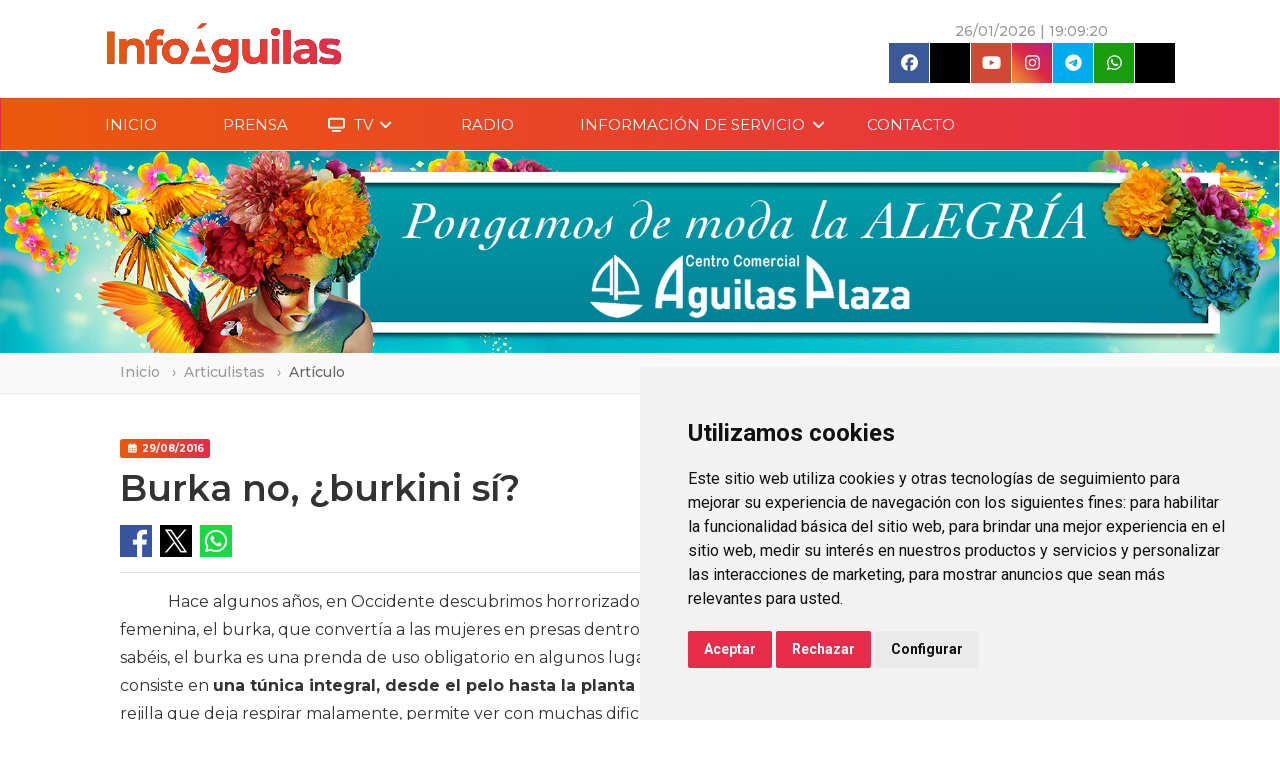

--- FILE ---
content_type: text/html; charset=UTF-8
request_url: https://www.infoaguilas.es/post-articulista/burka-no,-burkini-si
body_size: 8738
content:
<!DOCTYPE html>
<html lang="es">

<head>
    <!-- Cookies -->
    <script type="text/javascript" src="https://www.termsfeed.com/public/cookie-consent/4.2.0/cookie-consent.js"
        charset="UTF-8"></script>
    <script type="text/javascript" charset="UTF-8">
        document.addEventListener('DOMContentLoaded', function() {
            cookieconsent.run({
                "notice_banner_type": "simple",
                "consent_type": "express",
                "palette": "light",
                "language": "es",
                "page_load_consent_levels": ["strictly-necessary"],
                "notice_banner_reject_button_hide": false,
                "preferences_center_close_button_hide": false,
                "page_refresh_confirmation_buttons": false,
                "website_name": "infoaguilas.es",
                "website_privacy_policy_url": "https://www.infoaguilas.es/politica-de-privacidad"
            });
        });
    </script>
    <!-- Google Tag Manager -->
    <script type="text/plain" data-cookie-consent="tracking">(function(w,d,s,l,i){w[l]=w[l]||[];w[l].push({'gtm.start':
    new Date().getTime(),event:'gtm.js'});var f=d.getElementsByTagName(s)[0],
    j=d.createElement(s),dl=l!='dataLayer'?'&l='+l:'';j.async=true;j.src=
    'https://www.googletagmanager.com/gtm.js?id='+i+dl;f.parentNode.insertBefore(j,f);
    })(window,document,'script','dataLayer','GTM-PQC76JJL');</script>
    <!-- End Google Tag Manager -->


    <meta charset="UTF-8">
    <meta http-equiv="X-UA-Compatible" content="IE=edge">
    <meta name="viewport" content="width=device-width, initial-scale=1.0">
        <title>Burka no, ¿burkini sí? - Galerías de Imágenes - infoaguilas.es</title>
    <meta name="description" content="&amp;nbsp; &amp;nbsp; &amp;nbsp; &amp;nbsp; &amp;nbsp; &amp;nbsp;&amp;nbsp;Hace algunos años, en Occidente descubrimos horrorizados la existencia de una prenda femenina, el burka, que convertía a las mujeres en presas dentro de su propia ropa. Como todos sabéis, el burka es una prenda de uso obligatorio en algunos lugares de Oriente Medio, que consiste en una túnica integral, desde el pelo hasta la planta de los pies, con una pequeña rejilla que deja respirar malamente, permite ver con muchas dificultades y distorsiona la voz. Una prenda que convierte a todas las mujeres en muebles, que les quita cualquier atisbo de individualidad. Ver un grupo de mujeres con burka es ver un grupo de fardos que casi ni ven, ni escuchan, ni respiran. Y así todos los días de su vida tan pronto como ponen un pie en la calle.

&amp;nbsp;&amp;nbsp;&amp;nbsp;&amp;nbsp;&amp;nbsp;&amp;nbsp;&amp;nbsp;&amp;nbsp;&amp;nbsp;&amp;nbsp;&amp;nbsp; Este verano, en algunas playas europeas han empezado a verse los burkas para playa: los burkinis. Mujeres encapuchadas, vestidas con túnicas, velos, con toda la ropa posible, han empezado a bajar a las playas a hacer bien visible ese símbolo de sometimiento al hombre, de inferioridad absoluta.

&amp;nbsp;&amp;nbsp;&amp;nbsp;&amp;nbsp;&amp;nbsp;&amp;nbsp;&amp;nbsp;&amp;nbsp;&amp;nbsp;&amp;nbsp;&amp;nbsp; El burka, como todos sus hermanos de religión -el yihab, el chador, el niqab- es una prenda cuyo objetivo es proteger al hombre de la tentación. Lo he dicho bien: el burka, los velos islámicos en general, no están para proteger a las mujeres sino para que los hombres, pobrecillos, permanezcan a salvo de la tentación que supone el cuerpo de la mujer, que es una fuente de pecado. Llega un momento en la vida de los integristas en que cogen a sus hijas y les dicen: tu cuerpo es malo, tu cuerpo es pecado, es sexo, es lujuria y por tu culpa, por haber nacido con formas de mujer, puedes hacer muchísimo daño a los hombres. Puedes condenarles. Por eso vamos a tapar bien ese pecado, ese arma homicida que tienes en forma de senos, cuello, caderas, boca y pelo.

&amp;nbsp;&amp;nbsp;&amp;nbsp;&amp;nbsp;&amp;nbsp;&amp;nbsp;&amp;nbsp;&amp;nbsp;&amp;nbsp;&amp;nbsp;&amp;nbsp; El burkini ha llegado a nuestras playas, y ciertos municipios franceses lo han prohibido y han instado a las usuarias a que se vistan de manera apropiada. Y ha sido entonces cuando ciertos sectores que se dicen de progreso, con las feministas en primer lugar, han puesto el grito en el cielo diciendo que las mujeres son libres para vestir como les salga de las narices -por regla general han utilizado otro término más expresivo, inequívocamente de mujer.

&amp;nbsp;&amp;nbsp;&amp;nbsp;&amp;nbsp;&amp;nbsp;&amp;nbsp;&amp;nbsp;&amp;nbsp;&amp;nbsp;&amp;nbsp;&amp;nbsp; Aunque pueda parecer escandaloso, aunque me tilden de facha, de xenófobo y de machista -que ya lo han hecho-, pienso que esta afirmación -las mujeres son libres para ponerse un burkini si les sale del coño- es falsa. Doblemente falsa.

&amp;nbsp;&amp;nbsp;&amp;nbsp;&amp;nbsp;&amp;nbsp;&amp;nbsp;&amp;nbsp;&amp;nbsp;&amp;nbsp;&amp;nbsp;&amp;nbsp; Una playa es un espacio público, no privado; como tal, está sometida a un serie de normas. Una mujer, un hombre, no iríamos a estudiar o a trabajar con el pecho descubierto porque nos echarían al instante; tampoco saldríamos a dar un paseo desnudos por nuestro pueblo porque nos sancionarían.

&amp;nbsp;&amp;nbsp;&amp;nbsp;&amp;nbsp;&amp;nbsp;&amp;nbsp;&amp;nbsp;&amp;nbsp;&amp;nbsp;&amp;nbsp;&amp;nbsp; La colectividad -formada tanto por hombres como por mujeres- tiene todo el derecho del mundo a obligarnos a seguir ciertas pautas de conducta; sin duda es un requisito para que podamos hablar de colectividad, de gente que colabora. Hace miles de años aprendimos a ponerlas por escrito, para prevenir las conductas más perjudiciales. No matarás, no robarás. Si lo haces, tendrás un castigo fuerte. Otras conductas son menos graves, pero así y todo merecen una sanción, en forma de reproche. Comer con la boca abierta, rascarse los huevos en público, eruptar, vestir de manera inapropiada.

&amp;nbsp;&amp;nbsp;&amp;nbsp;&amp;nbsp;&amp;nbsp;&amp;nbsp;&amp;nbsp;&amp;nbsp;&amp;nbsp;&amp;nbsp;&amp;nbsp; Esas pautas las marca la mayoría, y son susceptibles de cambio. Por ejemplo, en 1920 una mujer no podía bañarse enseñando los muslos, y un hombre no podía ponerse un pendiente. En 1960, una mujer no podía enseñar los senos y un hombre no podía casarse con otro hombre. En 2016 ni hombres ni mujeres podemos bañarnos desnudos en las playas, salvo espacios acotados... y en 2030, a lo mejor se nos permite hacer nudismo en la Gran Vía.

&amp;nbsp;&amp;nbsp;&amp;nbsp;&amp;nbsp;&amp;nbsp;&amp;nbsp;&amp;nbsp;&amp;nbsp;&amp;nbsp;&amp;nbsp;&amp;nbsp; Claro que eso será mientras los que imponen los burkas y burkinis sigan estando sometidos a leyes laicas.

&amp;nbsp;&amp;nbsp;&amp;nbsp;&amp;nbsp;&amp;nbsp;&amp;nbsp;&amp;nbsp;&amp;nbsp;&amp;nbsp;&amp;nbsp;&amp;nbsp; En nuestro país, en ese ámbito lleno de defectos y virtudes que llamamos Occidente, esas pautas de conducta están evolucionando hacia una mayor libertad individual. Las mujeres occidentales pueden elegir entre ponerse un bañador, un bikini, ir en topless o desnudarse en algunas playas; y además de eso pueden vestir otras ropas que antes tenían prohibidas, como el uniforme militar, la toga de juez, la bata de médico, el traje de alcaldesa...

&amp;nbsp;&amp;nbsp;&amp;nbsp;&amp;nbsp;&amp;nbsp;&amp;nbsp;&amp;nbsp;&amp;nbsp;&amp;nbsp;&amp;nbsp;&amp;nbsp; Se ha hecho viral en las redes sociales una contraposición de fotos: un sheriff midiéndole el largo del bañador a una mujer americana de principios del siglo pasado... y un gendarme pidiéndole a una bañista que se quitase parte de las prendas del burkini. Ambas fotos se están equiparando cuando en realidad son contradictorias: el sheriff estaba midiendo porque sólo permitía un vestido; el gendarme está midiendo porque ahora es la mujer la que sólo permite un vestido. No ella, pobre víctima que en su país de origen ni siquiera podrá votar y en su casa estará sometida al padre, el hermano, el esposo o el hijo, sino quienes realmente mueven los hilos del integrismo. Esos hombres que cuando ven a nuestras mujeres piensan que son unas zorras por ir enseñando los muslos; y que, si de ellos dependiera, las lapidarían o al menos les impedirían ponerse el bañador. O impartir justicia y meter en la cárcel a un hombre. O transmitir conocimientos en las aulas. O...

&amp;nbsp;&amp;nbsp;&amp;nbsp;&amp;nbsp;&amp;nbsp;&amp;nbsp;&amp;nbsp;&amp;nbsp;&amp;nbsp;&amp;nbsp;&amp;nbsp; Se ha puesto el ejemplo de las monjas que van a la playa a mojarse los tobillos. A nadie se obliga ya a meterse a monja, y la religión católica, la propia de nuestro territorio desde la Toma de Granada, está siendo sometida a las leyes y el pensamiento laico. Nos está costando mucho; sigue habiendo Cañizares de la vida que culpan a las mujeres de las violaciones y acusan a los menores de ir provocando a los pederastas. No nos podemos permitir el lujo de que venga ahora un refuerzo extranjero y nos eche el reloj atrás uno o dos siglos.

&amp;nbsp;&amp;nbsp;&amp;nbsp;&amp;nbsp;&amp;nbsp;&amp;nbsp;&amp;nbsp;&amp;nbsp;&amp;nbsp;&amp;nbsp;&amp;nbsp; Si hoy dejamos que entren los burkini, mañana habrá cien burkinis. Y entonces cuando aparezca alguna mujer haciendo topless, las del burkini la llamarán ramera y sus maridos le lanzarán piedras. Ponerse un burkini no es neutral, igual que llevar una bandera nazi no es neutral, y por eso esos símbolos se prohíben: por lo que implican y por el daño que nos podrían hacer si se generalizasen.

&amp;nbsp;&amp;nbsp;&amp;nbsp;&amp;nbsp;&amp;nbsp;&amp;nbsp;&amp;nbsp;&amp;nbsp;&amp;nbsp;&amp;nbsp;&amp;nbsp; Debajo de un burkini hay una mujer pasando calor, convencida de que enseñar el cuerpo femenino es de zorras. Convencida de que lo normal sería que ninguna mujer enseñase su cuerpo en la playa, porque es pecaminoso por naturaleza. Y convencida de que ésa es la tendencia: habrá que acabar prohibiendo los bikinis y los bañadores, porque si no nuestros hombres se ponen calientes. Por culpa nuestra, de las mujeres, que en el fondo somos unas pecadoras peligrosas desde niñas.

&amp;nbsp;&amp;nbsp;&amp;nbsp;&amp;nbsp;&amp;nbsp;&amp;nbsp;&amp;nbsp;&amp;nbsp;&amp;nbsp;&amp;nbsp;&amp;nbsp; Personalmente me opongo, y me opondré, a que mis nietas acaben envueltas en una maldita cortina con una rendija en los ojos, para que sus brazos y su sonrisa no le den malas tentaciones a los vecinos.

&amp;nbsp;

@antoniombeltran
">

    <!-- ETIQUETAS META PARA REDES SOCIALES -->
    <meta property="og:description" content="&amp;nbsp; &amp;nbsp; &amp;nbsp; &amp;nbsp; &amp;nbsp; &amp;nbsp;&amp;nbsp;Hace algunos años, en Occidente descubrimos horrorizados la existencia de una prenda femenina, el burka, que convertía a las mujeres en presas dentro de su propia ropa. Como todos sabéis, el burka es una prenda de uso obligatorio en algunos lugares de Oriente Medio, que consiste en una túnica integral, desde el pelo hasta la planta de los pies, con una pequeña rejilla que deja respirar malamente, permite ver con muchas dificultades y distorsiona la voz. Una prenda que convierte a todas las mujeres en muebles, que les quita cualquier atisbo de individualidad. Ver un grupo de mujeres con burka es ver un grupo de fardos que casi ni ven, ni escuchan, ni respiran. Y así todos los días de su vida tan pronto como ponen un pie en la calle.

&amp;nbsp;&amp;nbsp;&amp;nbsp;&amp;nbsp;&amp;nbsp;&amp;nbsp;&amp;nbsp;&amp;nbsp;&amp;nbsp;&amp;nbsp;&amp;nbsp; Este verano, en algunas playas europeas han empezado a verse los burkas para playa: los burkinis. Mujeres encapuchadas, vestidas con túnicas, velos, con toda la ropa posible, han empezado a bajar a las playas a hacer bien visible ese símbolo de sometimiento al hombre, de inferioridad absoluta.

&amp;nbsp;&amp;nbsp;&amp;nbsp;&amp;nbsp;&amp;nbsp;&amp;nbsp;&amp;nbsp;&amp;nbsp;&amp;nbsp;&amp;nbsp;&amp;nbsp; El burka, como todos sus hermanos de religión -el yihab, el chador, el niqab- es una prenda cuyo objetivo es proteger al hombre de la tentación. Lo he dicho bien: el burka, los velos islámicos en general, no están para proteger a las mujeres sino para que los hombres, pobrecillos, permanezcan a salvo de la tentación que supone el cuerpo de la mujer, que es una fuente de pecado. Llega un momento en la vida de los integristas en que cogen a sus hijas y les dicen: tu cuerpo es malo, tu cuerpo es pecado, es sexo, es lujuria y por tu culpa, por haber nacido con formas de mujer, puedes hacer muchísimo daño a los hombres. Puedes condenarles. Por eso vamos a tapar bien ese pecado, ese arma homicida que tienes en forma de senos, cuello, caderas, boca y pelo.

&amp;nbsp;&amp;nbsp;&amp;nbsp;&amp;nbsp;&amp;nbsp;&amp;nbsp;&amp;nbsp;&amp;nbsp;&amp;nbsp;&amp;nbsp;&amp;nbsp; El burkini ha llegado a nuestras playas, y ciertos municipios franceses lo han prohibido y han instado a las usuarias a que se vistan de manera apropiada. Y ha sido entonces cuando ciertos sectores que se dicen de progreso, con las feministas en primer lugar, han puesto el grito en el cielo diciendo que las mujeres son libres para vestir como les salga de las narices -por regla general han utilizado otro término más expresivo, inequívocamente de mujer.

&amp;nbsp;&amp;nbsp;&amp;nbsp;&amp;nbsp;&amp;nbsp;&amp;nbsp;&amp;nbsp;&amp;nbsp;&amp;nbsp;&amp;nbsp;&amp;nbsp; Aunque pueda parecer escandaloso, aunque me tilden de facha, de xenófobo y de machista -que ya lo han hecho-, pienso que esta afirmación -las mujeres son libres para ponerse un burkini si les sale del coño- es falsa. Doblemente falsa.

&amp;nbsp;&amp;nbsp;&amp;nbsp;&amp;nbsp;&amp;nbsp;&amp;nbsp;&amp;nbsp;&amp;nbsp;&amp;nbsp;&amp;nbsp;&amp;nbsp; Una playa es un espacio público, no privado; como tal, está sometida a un serie de normas. Una mujer, un hombre, no iríamos a estudiar o a trabajar con el pecho descubierto porque nos echarían al instante; tampoco saldríamos a dar un paseo desnudos por nuestro pueblo porque nos sancionarían.

&amp;nbsp;&amp;nbsp;&amp;nbsp;&amp;nbsp;&amp;nbsp;&amp;nbsp;&amp;nbsp;&amp;nbsp;&amp;nbsp;&amp;nbsp;&amp;nbsp; La colectividad -formada tanto por hombres como por mujeres- tiene todo el derecho del mundo a obligarnos a seguir ciertas pautas de conducta; sin duda es un requisito para que podamos hablar de colectividad, de gente que colabora. Hace miles de años aprendimos a ponerlas por escrito, para prevenir las conductas más perjudiciales. No matarás, no robarás. Si lo haces, tendrás un castigo fuerte. Otras conductas son menos graves, pero así y todo merecen una sanción, en forma de reproche. Comer con la boca abierta, rascarse los huevos en público, eruptar, vestir de manera inapropiada.

&amp;nbsp;&amp;nbsp;&amp;nbsp;&amp;nbsp;&amp;nbsp;&amp;nbsp;&amp;nbsp;&amp;nbsp;&amp;nbsp;&amp;nbsp;&amp;nbsp; Esas pautas las marca la mayoría, y son susceptibles de cambio. Por ejemplo, en 1920 una mujer no podía bañarse enseñando los muslos, y un hombre no podía ponerse un pendiente. En 1960, una mujer no podía enseñar los senos y un hombre no podía casarse con otro hombre. En 2016 ni hombres ni mujeres podemos bañarnos desnudos en las playas, salvo espacios acotados... y en 2030, a lo mejor se nos permite hacer nudismo en la Gran Vía.

&amp;nbsp;&amp;nbsp;&amp;nbsp;&amp;nbsp;&amp;nbsp;&amp;nbsp;&amp;nbsp;&amp;nbsp;&amp;nbsp;&amp;nbsp;&amp;nbsp; Claro que eso será mientras los que imponen los burkas y burkinis sigan estando sometidos a leyes laicas.

&amp;nbsp;&amp;nbsp;&amp;nbsp;&amp;nbsp;&amp;nbsp;&amp;nbsp;&amp;nbsp;&amp;nbsp;&amp;nbsp;&amp;nbsp;&amp;nbsp; En nuestro país, en ese ámbito lleno de defectos y virtudes que llamamos Occidente, esas pautas de conducta están evolucionando hacia una mayor libertad individual. Las mujeres occidentales pueden elegir entre ponerse un bañador, un bikini, ir en topless o desnudarse en algunas playas; y además de eso pueden vestir otras ropas que antes tenían prohibidas, como el uniforme militar, la toga de juez, la bata de médico, el traje de alcaldesa...

&amp;nbsp;&amp;nbsp;&amp;nbsp;&amp;nbsp;&amp;nbsp;&amp;nbsp;&amp;nbsp;&amp;nbsp;&amp;nbsp;&amp;nbsp;&amp;nbsp; Se ha hecho viral en las redes sociales una contraposición de fotos: un sheriff midiéndole el largo del bañador a una mujer americana de principios del siglo pasado... y un gendarme pidiéndole a una bañista que se quitase parte de las prendas del burkini. Ambas fotos se están equiparando cuando en realidad son contradictorias: el sheriff estaba midiendo porque sólo permitía un vestido; el gendarme está midiendo porque ahora es la mujer la que sólo permite un vestido. No ella, pobre víctima que en su país de origen ni siquiera podrá votar y en su casa estará sometida al padre, el hermano, el esposo o el hijo, sino quienes realmente mueven los hilos del integrismo. Esos hombres que cuando ven a nuestras mujeres piensan que son unas zorras por ir enseñando los muslos; y que, si de ellos dependiera, las lapidarían o al menos les impedirían ponerse el bañador. O impartir justicia y meter en la cárcel a un hombre. O transmitir conocimientos en las aulas. O...

&amp;nbsp;&amp;nbsp;&amp;nbsp;&amp;nbsp;&amp;nbsp;&amp;nbsp;&amp;nbsp;&amp;nbsp;&amp;nbsp;&amp;nbsp;&amp;nbsp; Se ha puesto el ejemplo de las monjas que van a la playa a mojarse los tobillos. A nadie se obliga ya a meterse a monja, y la religión católica, la propia de nuestro territorio desde la Toma de Granada, está siendo sometida a las leyes y el pensamiento laico. Nos está costando mucho; sigue habiendo Cañizares de la vida que culpan a las mujeres de las violaciones y acusan a los menores de ir provocando a los pederastas. No nos podemos permitir el lujo de que venga ahora un refuerzo extranjero y nos eche el reloj atrás uno o dos siglos.

&amp;nbsp;&amp;nbsp;&amp;nbsp;&amp;nbsp;&amp;nbsp;&amp;nbsp;&amp;nbsp;&amp;nbsp;&amp;nbsp;&amp;nbsp;&amp;nbsp; Si hoy dejamos que entren los burkini, mañana habrá cien burkinis. Y entonces cuando aparezca alguna mujer haciendo topless, las del burkini la llamarán ramera y sus maridos le lanzarán piedras. Ponerse un burkini no es neutral, igual que llevar una bandera nazi no es neutral, y por eso esos símbolos se prohíben: por lo que implican y por el daño que nos podrían hacer si se generalizasen.

&amp;nbsp;&amp;nbsp;&amp;nbsp;&amp;nbsp;&amp;nbsp;&amp;nbsp;&amp;nbsp;&amp;nbsp;&amp;nbsp;&amp;nbsp;&amp;nbsp; Debajo de un burkini hay una mujer pasando calor, convencida de que enseñar el cuerpo femenino es de zorras. Convencida de que lo normal sería que ninguna mujer enseñase su cuerpo en la playa, porque es pecaminoso por naturaleza. Y convencida de que ésa es la tendencia: habrá que acabar prohibiendo los bikinis y los bañadores, porque si no nuestros hombres se ponen calientes. Por culpa nuestra, de las mujeres, que en el fondo somos unas pecadoras peligrosas desde niñas.

&amp;nbsp;&amp;nbsp;&amp;nbsp;&amp;nbsp;&amp;nbsp;&amp;nbsp;&amp;nbsp;&amp;nbsp;&amp;nbsp;&amp;nbsp;&amp;nbsp; Personalmente me opongo, y me opondré, a que mis nietas acaben envueltas en una maldita cortina con una rendija en los ojos, para que sus brazos y su sonrisa no le den malas tentaciones a los vecinos.

&amp;nbsp;

@antoniombeltran
">
            <meta property="og:image" content="https://www.infoaguilas.es/img/redes-sociales.jpg">
        <meta property="og:site_name" content=" infoaguilas.es">
    <meta property="og:title" content="Burka no, ¿burkini sí? - infoaguilas.es">
    <meta property="og:type" content="website">
    <meta property="og:url" content="https://www.infoaguilas.es/post-articulista/burka-no,-burkini-si">
    <meta property="fb:app_id" content="337044321692026" />

    <!-- ETIQUETAS META PARA TWITTER  -->
    <meta name="twitter:card" content="summary">
    <meta name="twitter:site" content="@InfoAguilas">
    <meta name="twitter:creator" content="@InfoAguilas">
    <meta name="twitter:title" content="Burka no, ¿burkini sí? - infoaguilas.es">
    <meta name="twitter:description" content="&amp;nbsp; &amp;nbsp; &amp;nbsp; &amp;nbsp; &amp;nbsp; &amp;nbsp;&amp;nbsp;Hace algunos años, en Occidente descubrimos horrorizados la existencia de una prenda femenina, el burka, que convertía a las mujeres en presas dentro de su propia ropa. Como todos sabéis, el burka es una prenda de uso obligatorio en algunos lugares de Oriente Medio, que consiste en una túnica integral, desde el pelo hasta la planta de los pies, con una pequeña rejilla que deja respirar malamente, permite ver con muchas dificultades y distorsiona la voz. Una prenda que convierte a todas las mujeres en muebles, que les quita cualquier atisbo de individualidad. Ver un grupo de mujeres con burka es ver un grupo de fardos que casi ni ven, ni escuchan, ni respiran. Y así todos los días de su vida tan pronto como ponen un pie en la calle.

&amp;nbsp;&amp;nbsp;&amp;nbsp;&amp;nbsp;&amp;nbsp;&amp;nbsp;&amp;nbsp;&amp;nbsp;&amp;nbsp;&amp;nbsp;&amp;nbsp; Este verano, en algunas playas europeas han empezado a verse los burkas para playa: los burkinis. Mujeres encapuchadas, vestidas con túnicas, velos, con toda la ropa posible, han empezado a bajar a las playas a hacer bien visible ese símbolo de sometimiento al hombre, de inferioridad absoluta.

&amp;nbsp;&amp;nbsp;&amp;nbsp;&amp;nbsp;&amp;nbsp;&amp;nbsp;&amp;nbsp;&amp;nbsp;&amp;nbsp;&amp;nbsp;&amp;nbsp; El burka, como todos sus hermanos de religión -el yihab, el chador, el niqab- es una prenda cuyo objetivo es proteger al hombre de la tentación. Lo he dicho bien: el burka, los velos islámicos en general, no están para proteger a las mujeres sino para que los hombres, pobrecillos, permanezcan a salvo de la tentación que supone el cuerpo de la mujer, que es una fuente de pecado. Llega un momento en la vida de los integristas en que cogen a sus hijas y les dicen: tu cuerpo es malo, tu cuerpo es pecado, es sexo, es lujuria y por tu culpa, por haber nacido con formas de mujer, puedes hacer muchísimo daño a los hombres. Puedes condenarles. Por eso vamos a tapar bien ese pecado, ese arma homicida que tienes en forma de senos, cuello, caderas, boca y pelo.

&amp;nbsp;&amp;nbsp;&amp;nbsp;&amp;nbsp;&amp;nbsp;&amp;nbsp;&amp;nbsp;&amp;nbsp;&amp;nbsp;&amp;nbsp;&amp;nbsp; El burkini ha llegado a nuestras playas, y ciertos municipios franceses lo han prohibido y han instado a las usuarias a que se vistan de manera apropiada. Y ha sido entonces cuando ciertos sectores que se dicen de progreso, con las feministas en primer lugar, han puesto el grito en el cielo diciendo que las mujeres son libres para vestir como les salga de las narices -por regla general han utilizado otro término más expresivo, inequívocamente de mujer.

&amp;nbsp;&amp;nbsp;&amp;nbsp;&amp;nbsp;&amp;nbsp;&amp;nbsp;&amp;nbsp;&amp;nbsp;&amp;nbsp;&amp;nbsp;&amp;nbsp; Aunque pueda parecer escandaloso, aunque me tilden de facha, de xenófobo y de machista -que ya lo han hecho-, pienso que esta afirmación -las mujeres son libres para ponerse un burkini si les sale del coño- es falsa. Doblemente falsa.

&amp;nbsp;&amp;nbsp;&amp;nbsp;&amp;nbsp;&amp;nbsp;&amp;nbsp;&amp;nbsp;&amp;nbsp;&amp;nbsp;&amp;nbsp;&amp;nbsp; Una playa es un espacio público, no privado; como tal, está sometida a un serie de normas. Una mujer, un hombre, no iríamos a estudiar o a trabajar con el pecho descubierto porque nos echarían al instante; tampoco saldríamos a dar un paseo desnudos por nuestro pueblo porque nos sancionarían.

&amp;nbsp;&amp;nbsp;&amp;nbsp;&amp;nbsp;&amp;nbsp;&amp;nbsp;&amp;nbsp;&amp;nbsp;&amp;nbsp;&amp;nbsp;&amp;nbsp; La colectividad -formada tanto por hombres como por mujeres- tiene todo el derecho del mundo a obligarnos a seguir ciertas pautas de conducta; sin duda es un requisito para que podamos hablar de colectividad, de gente que colabora. Hace miles de años aprendimos a ponerlas por escrito, para prevenir las conductas más perjudiciales. No matarás, no robarás. Si lo haces, tendrás un castigo fuerte. Otras conductas son menos graves, pero así y todo merecen una sanción, en forma de reproche. Comer con la boca abierta, rascarse los huevos en público, eruptar, vestir de manera inapropiada.

&amp;nbsp;&amp;nbsp;&amp;nbsp;&amp;nbsp;&amp;nbsp;&amp;nbsp;&amp;nbsp;&amp;nbsp;&amp;nbsp;&amp;nbsp;&amp;nbsp; Esas pautas las marca la mayoría, y son susceptibles de cambio. Por ejemplo, en 1920 una mujer no podía bañarse enseñando los muslos, y un hombre no podía ponerse un pendiente. En 1960, una mujer no podía enseñar los senos y un hombre no podía casarse con otro hombre. En 2016 ni hombres ni mujeres podemos bañarnos desnudos en las playas, salvo espacios acotados... y en 2030, a lo mejor se nos permite hacer nudismo en la Gran Vía.

&amp;nbsp;&amp;nbsp;&amp;nbsp;&amp;nbsp;&amp;nbsp;&amp;nbsp;&amp;nbsp;&amp;nbsp;&amp;nbsp;&amp;nbsp;&amp;nbsp; Claro que eso será mientras los que imponen los burkas y burkinis sigan estando sometidos a leyes laicas.

&amp;nbsp;&amp;nbsp;&amp;nbsp;&amp;nbsp;&amp;nbsp;&amp;nbsp;&amp;nbsp;&amp;nbsp;&amp;nbsp;&amp;nbsp;&amp;nbsp; En nuestro país, en ese ámbito lleno de defectos y virtudes que llamamos Occidente, esas pautas de conducta están evolucionando hacia una mayor libertad individual. Las mujeres occidentales pueden elegir entre ponerse un bañador, un bikini, ir en topless o desnudarse en algunas playas; y además de eso pueden vestir otras ropas que antes tenían prohibidas, como el uniforme militar, la toga de juez, la bata de médico, el traje de alcaldesa...

&amp;nbsp;&amp;nbsp;&amp;nbsp;&amp;nbsp;&amp;nbsp;&amp;nbsp;&amp;nbsp;&amp;nbsp;&amp;nbsp;&amp;nbsp;&amp;nbsp; Se ha hecho viral en las redes sociales una contraposición de fotos: un sheriff midiéndole el largo del bañador a una mujer americana de principios del siglo pasado... y un gendarme pidiéndole a una bañista que se quitase parte de las prendas del burkini. Ambas fotos se están equiparando cuando en realidad son contradictorias: el sheriff estaba midiendo porque sólo permitía un vestido; el gendarme está midiendo porque ahora es la mujer la que sólo permite un vestido. No ella, pobre víctima que en su país de origen ni siquiera podrá votar y en su casa estará sometida al padre, el hermano, el esposo o el hijo, sino quienes realmente mueven los hilos del integrismo. Esos hombres que cuando ven a nuestras mujeres piensan que son unas zorras por ir enseñando los muslos; y que, si de ellos dependiera, las lapidarían o al menos les impedirían ponerse el bañador. O impartir justicia y meter en la cárcel a un hombre. O transmitir conocimientos en las aulas. O...

&amp;nbsp;&amp;nbsp;&amp;nbsp;&amp;nbsp;&amp;nbsp;&amp;nbsp;&amp;nbsp;&amp;nbsp;&amp;nbsp;&amp;nbsp;&amp;nbsp; Se ha puesto el ejemplo de las monjas que van a la playa a mojarse los tobillos. A nadie se obliga ya a meterse a monja, y la religión católica, la propia de nuestro territorio desde la Toma de Granada, está siendo sometida a las leyes y el pensamiento laico. Nos está costando mucho; sigue habiendo Cañizares de la vida que culpan a las mujeres de las violaciones y acusan a los menores de ir provocando a los pederastas. No nos podemos permitir el lujo de que venga ahora un refuerzo extranjero y nos eche el reloj atrás uno o dos siglos.

&amp;nbsp;&amp;nbsp;&amp;nbsp;&amp;nbsp;&amp;nbsp;&amp;nbsp;&amp;nbsp;&amp;nbsp;&amp;nbsp;&amp;nbsp;&amp;nbsp; Si hoy dejamos que entren los burkini, mañana habrá cien burkinis. Y entonces cuando aparezca alguna mujer haciendo topless, las del burkini la llamarán ramera y sus maridos le lanzarán piedras. Ponerse un burkini no es neutral, igual que llevar una bandera nazi no es neutral, y por eso esos símbolos se prohíben: por lo que implican y por el daño que nos podrían hacer si se generalizasen.

&amp;nbsp;&amp;nbsp;&amp;nbsp;&amp;nbsp;&amp;nbsp;&amp;nbsp;&amp;nbsp;&amp;nbsp;&amp;nbsp;&amp;nbsp;&amp;nbsp; Debajo de un burkini hay una mujer pasando calor, convencida de que enseñar el cuerpo femenino es de zorras. Convencida de que lo normal sería que ninguna mujer enseñase su cuerpo en la playa, porque es pecaminoso por naturaleza. Y convencida de que ésa es la tendencia: habrá que acabar prohibiendo los bikinis y los bañadores, porque si no nuestros hombres se ponen calientes. Por culpa nuestra, de las mujeres, que en el fondo somos unas pecadoras peligrosas desde niñas.

&amp;nbsp;&amp;nbsp;&amp;nbsp;&amp;nbsp;&amp;nbsp;&amp;nbsp;&amp;nbsp;&amp;nbsp;&amp;nbsp;&amp;nbsp;&amp;nbsp; Personalmente me opongo, y me opondré, a que mis nietas acaben envueltas en una maldita cortina con una rendija en los ojos, para que sus brazos y su sonrisa no le den malas tentaciones a los vecinos.

&amp;nbsp;

@antoniombeltran
">
    <meta name="twitter:url" content="https://www.infoaguilas.es/post-articulista/burka-no,-burkini-si" />
            <meta name="twitter:image" content="https://www.infoaguilas.es/img/redes-sociales.jpg">
    
    <!-- CSS
  ================================================== -->
    <link rel="preconnect" href="https://fonts.googleapis.com">
    <link rel="preconnect" href="https://fonts.gstatic.com" crossorigin>
    <link href="https://fonts.googleapis.com/css2?family=Montserrat:ital,wght@0,100..900;1,100..900&display=swap" rel="stylesheet">
    <link rel="icon" type="image/png" href="https://www.infoaguilas.es/infoaguilas/favicon/favicon-96x96.png" sizes="96x96" />
    <link rel="icon" type="image/svg+xml" href="https://www.infoaguilas.es/infoaguilas/favicon/favicon.svg" />
    <link rel="shortcut icon" href="https://www.infoaguilas.es/infoaguilas/favicon/favicon.ico" />
    <link rel="apple-touch-icon" sizes="180x180" href="https://www.infoaguilas.es/infoaguilas/favicon/apple-touch-icon.png" />
    <meta name="apple-mobile-web-app-title" content="infoaguilas.es" />
    <link rel="manifest" href="https://www.infoaguilas.es/infoaguilas/favicon/site.webmanifest" />
    <link href="https://www.infoaguilas.es/infoaguilas/css/bootstrap.css" rel="stylesheet" type="text/css">
    <link href="https://www.infoaguilas.es/infoaguilas/css/bootstrap-theme.css" rel="stylesheet" type="text/css">
    <link href="https://www.infoaguilas.es/infoaguilas/css/style.css" rel="stylesheet" type="text/css">
    <link href="https://www.infoaguilas.es/infoaguilas/vendor/prettyphoto/css/prettyPhoto.css" rel="stylesheet" type="text/css">
    <link href="https://www.infoaguilas.es/infoaguilas/vendor/owl-carousel/css/owl.carousel.css" rel="stylesheet" type="text/css">
    <link href="https://www.infoaguilas.es/infoaguilas/vendor/owl-carousel/css/owl.theme.css" rel="stylesheet" type="text/css">
    <link href="https://www.infoaguilas.es/infoaguilas/css/custom.css" rel="stylesheet" type="text/css">
    <link href="https://www.infoaguilas.es/infoaguilas/css/infoaguilas.css" rel="stylesheet" type="text/css">
    <link rel="stylesheet" type="text/css" href="https://www.infoaguilas.es/infoaguilas/css/all.min.css" />
    <link href="https://www.infoaguilas.es/infoaguilas/emision-directo/magnific-popup.css" rel="stylesheet" type="text/css"
        media="screen">
    <link href="https://www.infoaguilas.es/infoaguilas/lightbox/css/lightbox.min.css" rel="stylesheet" type="text/css"
        media="screen">


    <!-- Definicion de color -->
    <link href="https://www.infoaguilas.es/infoaguilas/colors/color1.css" rel="stylesheet" type="text/css">
    <script src="https://www.infoaguilas.es/infoaguilas/js/modernizr.js"></script>

</head>

<body >
    <!-- Google Tag Manager (noscript) -->
    <noscript><iframe src="https://www.googletagmanager.com/ns.html?id=GTM-PQC76JJL" height="0" width="0"
            style="display:none;visibility:hidden"></iframe></noscript>
    <!-- End Google Tag Manager (noscript) -->
    <div class="body">
        <!-- Encabezado Principal -->
        <div class="site-header-wrapper">
                        <header class="site-header">
                <div class="container sp-cont">
                    <div class="site-logo">
                        <h1><a href="https://www.infoaguilas.es/inicio"><img
                                    src="https://www.infoaguilas.es/infoaguilas/images/logo-eslogan.svg"
                                    alt="infoaguilas.es - web multimedia" class="logo-infoaguilas"></a></h1>

                    </div>
                    <div class="header-right">

                        <div class="topnav dd-menu">
                            <div id="contenedorReloj"></div>

                            <script>
                                function cargarReloj() {
                                    fetch("https://www.infoaguilas.es/hora-info")
                                        .then(response => response.json())
                                        .then(data => {

                                            const contenedor = document.getElementById('contenedorReloj');
                                            contenedor.innerHTML = '<div id="relojInfoaguilas"></div>';

                                            const relojDiv = document.getElementById("relojInfoaguilas");

                                            let serverTime = data.timestamp * 1000;

                                            function updateClock() {
                                                serverTime += 1000;
                                                const date = new Date(serverTime);

                                                const day = String(date.getDate()).padStart(2, '0');
                                                const month = String(date.getMonth() + 1).padStart(2, '0');
                                                const year = date.getFullYear();
                                                const hours = String(date.getHours()).padStart(2, '0');
                                                const minutes = String(date.getMinutes()).padStart(2, '0');
                                                const seconds = String(date.getSeconds()).padStart(2, '0');

                                                relojDiv.textContent = `${day}/${month}/${year} | ${hours}:${minutes}:${seconds}`;
                                            }

                                            updateClock();
                                            setInterval(updateClock, 1000);
                                        })
                                        .catch(error => console.error('Error cargando el reloj:', error));
                                }

                                cargarReloj();
                            </script>

                            <ul class="utility-icons-infoaguilas social-icons social-icons-colored">
                                <li class="facebook"><a href="https://www.facebook.com/infoaguilas.es" target="_blank"
                                        title="Síguenos en Facebook" rel="nofollow"><i class="fa-brands fa-facebook-f"></i></a>
                                </li>
                                <!--<li class="twitter"><a href="https://twitter.com/InfoAguilas" target="_blank" title="Síguenos en Twitter" rel="nofollow"><i class="fa fa-twitter"></i></a></li>-->
                                <li class="tiktok">
                                    <a href="https://twitter.com/InfoAguilas" target="_blank"
                                        title="Síguenos en X - Twitter" rel="nofollow">
                                        <i class="fa-brands fa-x-twitter"></i>
                                    </a>
                                </li>
                                <li class="googleplus"><a
                                        href="https://www.youtube.com/channel/UCnTqlTD2fYPEYIaALDr7FhQ" target="_blank"
                                        title="Suscríbete a nuestro canal de Youtube" rel="nofollow"><i class="fa-brands fa-youtube"></i></a></li>
                                <li class="instagram"><a href="https://www.instagram.com/infoaguilas.es/"
                                        target="_blank" title="Síguenos en Instagram" rel="nofollow"><i class="fa-brands fa-instagram"></i></a></li>
                                <li class="twitter"><a href="https://t.me/InfoaguilasNoticias" target="_blank"
                                        title="Suscríbete a nuestro canal de Telegram" rel="nofollow"><i class="fa-brands fa-telegram"></i></a></li>
                                <li class="whatsapp"><a href="https://whatsapp.com/channel/0029Va9kJFODTkK7AM5Nt10l"
                                        target="_blank" title="Suscríbete a nuestro canal de Whatsapp"
                                        rel="nofollow"><i class="fa-brands fa-whatsapp"></i></a></li>
                                <li class="tiktok">
                                    <a href="https://www.tiktok.com/@infoaguilas.es" target="_blank"
                                        title="Síguenos en TikTok" rel="nofollow">
                                        <i class="fa-brands fa-tiktok"></i>
                                    </a>
                                </li>
                            </ul>
                        </div>
                    </div>
                </div>
            </header>

            <div class="navbar barra-navegacion-infoaguilas">
                <div class="container sp-cont">
                    <a href="javascript:void(0);" class="visible-sm visible-xs" id="menu-toggle"><i
                            class="fa fa-bars"></i></a>

                    <a href="https://www.infoaguilas.es/inicio"><img src="https://www.infoaguilas.es/infoaguilas/images/logo-pie.svg"
                                alt="infoaguilas.es - web multimedia" class="logo-responsive-infoaguilas"></a>        
                    <nav class="main-navigation dd-menu toggle-menu" role="navigation">
                        <ul class="sf-menu">
                            <li><a href="https://www.infoaguilas.es/inicio" class="blanco-p">INICIO</a></li>
                            <li><a href="https://www.infoaguilas.es/noticias" class="blanco-p"><i
                                        class="fa-regular fa-newspaper icono-menu"></i> PRENSA</a></li>
                            <li class="megamenu"><a href="javascript:void(0);" class="blanco-p"><i
                                        class="fa-solid fa-tv icono-menu"></i> TV</a>
                                <ul class="dropdown">
                                    <li>
                                        <div class="megamenu-container container">
                                            <div class="row">
                                                <div class="mm-col col-md-12">
                                                    <span class="megamenu-sub-title">Pulse sobre un servicio para
                                                        obtener más información</span>
                                                        <div class="row">
                                                            <div class="col-md-4">
                                                                <div class="mega-item">
                                                                    <a href="https://www.infoaguilas.es/videonoticias" class="negro-p">
                                                                    <div class="mega-img">
                                                                        <img src="https://www.infoaguilas.es/infoaguilas/images/video-noticias.webp" alt="Vídeo Noticias">
                                                                        <div class="mega-title">Vídeo Noticias</div>
                                                                    </div>
                                                                    </a>
                                                                </div>
                                                            </div>
                                                            <div class="col-md-4">
                                                                <div class="mega-item">
                                                                    <a href="https://www.infoaguilas.es/entrevistas" class="negro-p">
                                                                    <div class="mega-img">
                                                                        <img src="https://www.infoaguilas.es/infoaguilas/images/entrevistas.webp" alt="Entrevistas">
                                                                        <div class="mega-title">Entrevistas</div>
                                                                    </div>
                                                                    </a>
                                                                </div>
                                                            </div>
                                                            <div class="col-md-4">
                                                                <div class="mega-item">
                                                                    <a href="https://www.infoaguilas.es/reportajes" class="negro-p">
                                                                    <div class="mega-img">
                                                                        <img src="https://www.infoaguilas.es/infoaguilas/images/reportajes.webp" alt="Reportajes y Retrasmisiones">
                                                                        <div class="mega-title">Reportajes y Retrasmisiones</div>
                                                                    </div>
                                                                    </a>
                                                                </div>
                                                            </div>                                                                                                                        
                                                        </div>

                                                </div>

                                            </div>
                                        </div>
                                    </li>
                                </ul>
                            </li>
                            <li><a href="https://www.infoaguilas.es/europa-fm-aguilas" class="blanco-p"><i
                                        class="fa-solid fa-radio icono-menu"></i> RADIO</a></li>
                            <li class="megamenu"><a href="javascript:void(0);" class="blanco-p"><i
                                        class="fa-solid fa-circle-info icono-menu"></i> INFORMACIÓN DE SERVICIO</a>
                                <ul class="dropdown">
                                    <li>
                                        <div class="megamenu-container container">
                                            <div class="row">
                                                <div class="mm-col col-md-12">
                                                    <span class="megamenu-sub-title">Pulse sobre un servicio para
                                                        obtener más información</span>
                                                        <div class="row">
                                                            <div class="col-md-4">
                                                                <div class="mega-item">
                                                                    <a href="https://www.infoaguilas.es/farmacias-de-guardia-de-aguilas" class="negro-p">
                                                                    <div class="mega-img">
                                                                        <img src="https://www.infoaguilas.es/infoaguilas/images/farmacia.webp" alt="Farmacias de Guardia">
                                                                        <div class="mega-title">Farmacias de Guardia</div>
                                                                    </div>
                                                                    </a>
                                                                </div>
                                                            </div>
                                                            <div class="col-md-4">
                                                                <div class="mega-item">
                                                                    <a href="https://www.infoaguilas.es/el-tiempo-en-aguilas" class="negro-p">
                                                                    <div class="mega-img">
                                                                        <img src="https://www.infoaguilas.es/infoaguilas/images/tiempo.webp" alt="El Tiempo">
                                                                        <div class="mega-title">El Tiempo</div>
                                                                    </div>
                                                                    </a>
                                                                </div>
                                                            </div> 
                                                            <div class="col-md-4">
                                                                <div class="mega-item">
                                                                    <a href="https://www.infoaguilas.es/cartelera-de-cine-en-aguilas" class="negro-p">
                                                                    <div class="mega-img">
                                                                        <img src="https://www.infoaguilas.es/infoaguilas/images/cine.webp" alt="Cartelera de Cine">
                                                                        <div class="mega-title">Cartelera de Cine</div>
                                                                    </div>
                                                                    </a>
                                                                </div>
                                                            </div>
                                                            <div class="col-md-4">
                                                                <div class="mega-item">
                                                                    <a href="https://www.infoaguilas.es/espectaculos-en-aguilas" class="negro-p">
                                                                    <div class="mega-img">
                                                                        <img src="https://www.infoaguilas.es/infoaguilas/images/espectaculos.webp" alt="Programa de Espectáculos">
                                                                        <div class="mega-title">Programa de Espectáculos</div>
                                                                    </div>
                                                                    </a>
                                                                </div>
                                                            </div>
                                                            <div class="col-md-4">
                                                                <div class="mega-item">
                                                                    <a href="https://www.infoaguilas.es/eventos-en-aguilas" class="negro-p">
                                                                    <div class="mega-img">
                                                                        <img src="https://www.infoaguilas.es/infoaguilas/images/eventos.webp" alt="Eventos">
                                                                        <div class="mega-title">Eventos</div>
                                                                    </div>
                                                                    </a>
                                                                </div>
                                                            </div>
                                                            <div class="col-md-4">
                                                                <div class="mega-item">
                                                                    <a href="https://www.infoaguilas.es/ofertas-de-empleo-aguilas" class="negro-p">
                                                                    <div class="mega-img">
                                                                        <img src="https://www.infoaguilas.es/infoaguilas/images/empleo.webp" alt="Ofertas de Empleo">
                                                                        <div class="mega-title">Ofertas de Empleo</div>
                                                                    </div>
                                                                    </a>
                                                                </div>
                                                            </div>                                                                                                                       
                                                        </div>
                                                </div>
                                            </div>
                                        </div>
                                    </li>
                                </ul>
                            </li>


                            <li><a href="https://www.infoaguilas.es/contacto" class="blanco-p">CONTACTO</a></li>



                        </ul>
                    </nav>

                </div>
            </div>
        </div>
    </div>
                            <a href="https://www.facebook.com/ccAguilasPlaza/" target="_blank" rel="nofollow">
                <div class="bannerinterno">
                                            <img loading="lazy" class="banner-superior img-responsive"
                            src="https://www.infoaguilas.es/adjuntos/banner/2424ed.jpg"
                            alt="SPONSOR BANNER  - ARTICULISTAS -  AGUILAS PLAZA">
                                    </div>
            </a>
                <!-- Barra de Navegacion -->
    <div class="utility-bar">
        <div class="container">
            <div class="row">
                <div class="col-md-12 col-sm-12 col-xs-12">
                    <ol class="breadcrumb">
                        <li><a href="https://www.infoaguilas.es/inicio">Inicio</a></li>
                        <li><a href="https://www.infoaguilas.es/articulistas">Articulistas</a></li>
                        <li class="active">Artículo</li>
                    </ol>
                </div>

            </div>
        </div>
    </div>
    <!-- BLOQUE DE ALBUMES -->
    <div class="main" role="main">
        <div id="content" class="content full">
            <div class="container">
                <div class="row">
                    <div class="col-lg-12 post-title">
                        <article class="single-vehicle-details">
                            <div class="single-vehicle-title espacio-abajo-15">
                                <span class="label label-primary"><i class="fa fa-calendar"></i>
                                    29/08/2016</span>
                                <h1 class="post-title">Burka no, ¿burkini sí?</h1>
                                <span>
                                    <a href="https://www.facebook.com/sharer.php?u=https://www.infoaguilas.es/post-articulista/burka-no,-burkini-si"
                                        target="_blank" title="COMPARTIR EN FACEBOOK" class="margen-redes"><img
                                            src="https://www.infoaguilas.es/infoaguilas/iconos/facebook.png"
                                            alt="Compartir en Facebook" /></a>
                                    <a href="https://twitter.com/share?text=Burka no, ¿burkini sí?&amp;url=https://www.infoaguilas.es/post-articulista/burka-no,-burkini-si"
                                        target="_blank" rel="nofollow noreferrer" class="bs-button-el margen-redes"
                                        onclick="window.open(this.href, 'share-twitter','left=50,top=50,width=600,height=320,toolbar=0'); return false;"><img
                                            src="https://www.infoaguilas.es/infoaguilas/iconos/twitter.png"
                                            alt="Compartir en Twitter" /></a>
                                    <a href="whatsapp://send?text=Burka no, ¿burkini sí? - Más Info en: https://www.infoaguilas.es/post-articulista/burka-no,-burkini-si"
                                        data-action="share/whatsapp/share" class="wa_btn wa_btn_s margen-redes"
                                        title="COMPARTIR EN WHATSAPP"><img
                                            src="https://www.infoaguilas.es/infoaguilas/iconos/whatsapp.png"
                                            alt="Compartir en Whatsapp" /></a>
                                </span>
                            </div>
                        </article>
                    </div>
                </div>
                <div class="row caja-flexible">
                    <div class="col-lg-9 posts-archive">

                        <!-- NOTICIA -->
                        <div class="row">
                            <article class="post format-standard espacio-arriba-15">


                                <div class="grisaceo margen30">
                                    <p>&nbsp; &nbsp; &nbsp; &nbsp; &nbsp; &nbsp;&nbsp;Hace algunos años, en Occidente descubrimos horrorizados la existencia de una prenda femenina, el burka, que convertía a las mujeres en presas dentro de su propia ropa. Como todos sabéis, el burka es una prenda de uso obligatorio en algunos lugares de Oriente Medio, que consiste en <strong>una túnica integral, desde el pelo hasta la planta de los pies</strong>, con una pequeña rejilla que deja respirar malamente, permite ver con muchas dificultades y distorsiona la voz. Una prenda que <strong>convierte a todas las mujeres en muebles</strong>, que les quita cualquier atisbo de individualidad. Ver un grupo de mujeres con burka es ver un grupo de fardos que casi ni ven, ni escuchan, ni respiran. Y así todos los días de su vida tan pronto como ponen un pie en la calle.</p>

<p>&nbsp;&nbsp;&nbsp;&nbsp;&nbsp;&nbsp;&nbsp;&nbsp;&nbsp;&nbsp;&nbsp; Este verano, en algunas playas europeas <strong>han empezado a verse los burkas para playa: los burkinis</strong>. Mujeres encapuchadas, vestidas con túnicas, velos, con toda la ropa posible, han empezado a bajar a las playas a hacer bien visible ese símbolo de sometimiento al hombre, de inferioridad absoluta.</p>

<p>&nbsp;&nbsp;&nbsp;&nbsp;&nbsp;&nbsp;&nbsp;&nbsp;&nbsp;&nbsp;&nbsp; El burka, como todos sus hermanos de religión -el yihab, el chador, el niqab- es una prenda cuyo objetivo es proteger al hombre de la tentación. Lo he dicho bien: el burka, los velos islámicos en general, no están para proteger a las mujeres sino para que los hombres, pobrecillos, permanezcan a salvo de la tentación que supone <strong>el cuerpo de la mujer, que es una fuente de pecado</strong>. Llega un momento en la vida de los integristas en que cogen a sus hijas y les dicen: tu cuerpo es malo, tu cuerpo es pecado, es sexo, es lujuria y por tu culpa, por haber nacido con formas de mujer, puedes hacer muchísimo daño a los hombres. Puedes condenarles. Por eso vamos a tapar bien ese pecado, <strong>ese arma homicida que tienes en forma de senos</strong>, cuello, caderas, boca y pelo.</p>

<p>&nbsp;&nbsp;&nbsp;&nbsp;&nbsp;&nbsp;&nbsp;&nbsp;&nbsp;&nbsp;&nbsp; El burkini ha llegado a nuestras playas, y ciertos municipios franceses lo han prohibido y han instado a las usuarias a que se vistan de manera apropiada. Y ha sido entonces cuando ciertos sectores que se dicen de progreso, con las feministas en primer lugar, <strong>han puesto el grito en el cielo diciendo que las mujeres son libres para vestir</strong> como les salga de las narices -por regla general han utilizado otro término más expresivo, inequívocamente de mujer.</p>

<p>&nbsp;&nbsp;&nbsp;&nbsp;&nbsp;&nbsp;&nbsp;&nbsp;&nbsp;&nbsp;&nbsp; Aunque pueda parecer escandaloso, aunque me tilden de facha, de xenófobo y de machista -que ya lo han hecho-, pienso que esta afirmación -<em>las mujeres son libres para ponerse un burkini si les sale del coño</em>- es falsa. Doblemente falsa.</p>

<p>&nbsp;&nbsp;&nbsp;&nbsp;&nbsp;&nbsp;&nbsp;&nbsp;&nbsp;&nbsp;&nbsp; <strong>Una playa es un espacio público, no privado</strong>; como tal, está sometida a un serie de normas. Una mujer, un hombre, no iríamos a estudiar o a trabajar con el pecho descubierto porque nos echarían al instante; tampoco saldríamos a dar un paseo desnudos por nuestro pueblo porque nos sancionarían.</p>

<p>&nbsp;&nbsp;&nbsp;&nbsp;&nbsp;&nbsp;&nbsp;&nbsp;&nbsp;&nbsp;&nbsp; La colectividad -formada tanto por hombres como por mujeres- tiene todo el derecho del mundo a <strong>obligarnos a seguir ciertas pautas de conducta</strong>; sin duda es un requisito para que podamos hablar de colectividad, de gente que colabora. Hace miles de años aprendimos a ponerlas por escrito, para prevenir las conductas más perjudiciales. No matarás, no robarás. Si lo haces, tendrás un castigo fuerte. Otras conductas son menos graves, pero así y todo merecen una sanción, en forma de reproche. Comer con la boca abierta, rascarse los huevos en público, eruptar, vestir de manera inapropiada.</p>

<p>&nbsp;&nbsp;&nbsp;&nbsp;&nbsp;&nbsp;&nbsp;&nbsp;&nbsp;&nbsp;&nbsp; Esas pautas las marca la mayoría, y son susceptibles de cambio. Por ejemplo, <strong>en 1920 una mujer no podía bañarse enseñando los muslos, y un hombre no podía ponerse un pendiente</strong>. En 1960, una mujer no podía enseñar los senos y un hombre no podía casarse con otro hombre. En 2016 ni hombres ni mujeres podemos bañarnos desnudos en las playas, salvo espacios acotados... y en 2030, a lo mejor se nos permite hacer nudismo en la Gran Vía.</p>

<p>&nbsp;&nbsp;&nbsp;&nbsp;&nbsp;&nbsp;&nbsp;&nbsp;&nbsp;&nbsp;&nbsp; Claro que eso será mientras los que imponen los burkas y burkinis sigan estando sometidos a leyes laicas.</p>

<p>&nbsp;&nbsp;&nbsp;&nbsp;&nbsp;&nbsp;&nbsp;&nbsp;&nbsp;&nbsp;&nbsp; En nuestro país, en ese ámbito lleno de defectos y virtudes que llamamos Occidente, <strong>esas pautas de conducta están evolucionando hacia una mayor libertad individual</strong>. Las mujeres occidentales pueden elegir entre ponerse un bañador, un bikini, ir en topless o desnudarse en algunas playas; y además de eso pueden vestir otras ropas que antes tenían prohibidas, como el uniforme militar, la toga de juez, la bata de médico, el traje de alcaldesa...</p>

<p>&nbsp;&nbsp;&nbsp;&nbsp;&nbsp;&nbsp;&nbsp;&nbsp;&nbsp;&nbsp;&nbsp; Se ha hecho viral en las redes sociales una contraposición de fotos: un sheriff midiéndole el largo del bañador a una mujer americana de principios del siglo pasado... y un gendarme pidiéndole a una bañista que se quitase parte de las prendas del burkini. Ambas fotos se están equiparando cuando en realidad son contradictorias: el sheriff estaba midiendo porque sólo permitía un vestido; <strong>el gendarme está midiendo porque ahora es la mujer la que sólo permite un vestido</strong>. No ella, pobre víctima que en su país de origen ni siquiera podrá votar y en su casa estará sometida al padre, el hermano, el esposo o el hijo, sino quienes realmente mueven los hilos del integrismo. Esos hombres que cuando ven a nuestras mujeres piensan que son unas zorras por ir enseñando los muslos; y que, si de ellos dependiera, las lapidarían o al menos les impedirían ponerse el bañador. O impartir justicia y meter en la cárcel a un hombre. O transmitir conocimientos en las aulas. O...</p>

<p>&nbsp;&nbsp;&nbsp;&nbsp;&nbsp;&nbsp;&nbsp;&nbsp;&nbsp;&nbsp;&nbsp; Se ha puesto el ejemplo de las monjas que van a la playa a mojarse los tobillos. <strong>A nadie se obliga ya a meterse a monja</strong>, y la religión católica, la propia de nuestro territorio desde la Toma de Granada, está siendo sometida a las leyes y el pensamiento laico. Nos está costando mucho; sigue habiendo Cañizares de la vida que culpan a las mujeres de las violaciones y acusan a los menores de ir provocando a los pederastas. No nos podemos permitir el lujo de que venga ahora un refuerzo extranjero y nos eche el reloj atrás uno o dos siglos.</p>

<p>&nbsp;&nbsp;&nbsp;&nbsp;&nbsp;&nbsp;&nbsp;&nbsp;&nbsp;&nbsp;&nbsp; Si hoy dejamos que entren los burkini, mañana habrá cien burkinis. Y entonces <strong>cuando aparezca alguna mujer haciendo topless, las del burkini la llamarán ramera</strong> y sus maridos le lanzarán piedras. Ponerse un burkini no es neutral, igual que llevar una bandera nazi no es neutral, y por eso esos símbolos se prohíben: por lo que implican y por el daño que nos podrían hacer si se generalizasen.</p>

<p>&nbsp;&nbsp;&nbsp;&nbsp;&nbsp;&nbsp;&nbsp;&nbsp;&nbsp;&nbsp;&nbsp; Debajo de un burkini hay una mujer pasando calor, convencida de que <strong>enseñar el cuerpo femenino es de zorras</strong>. Convencida de que lo normal sería que ninguna mujer enseñase su cuerpo en la playa, porque es pecaminoso por naturaleza. Y convencida de que ésa es la tendencia: habrá que acabar prohibiendo los bikinis y los bañadores, porque si no nuestros hombres se ponen calientes. Por culpa nuestra, de las mujeres, que en el fondo somos unas pecadoras peligrosas desde niñas.</p>

<p>&nbsp;&nbsp;&nbsp;&nbsp;&nbsp;&nbsp;&nbsp;&nbsp;&nbsp;&nbsp;&nbsp; Personalmente me opongo, y me opondré, a que mis nietas acaben envueltas en <strong>una maldita cortina con una rendija en los ojos</strong>, para que sus brazos y su sonrisa no le den malas tentaciones a los vecinos.</p>

<p>&nbsp;</p>

<p>@antoniombeltran</p>

                                </div>

                                <div>
                                                                                                                                            </div>
                                <a href="https://www.infoaguilas.es" class="btn btn-infoaguilas"><i
                                        class="fa fa-angle-left"></i> VOLVER A ARTÍCULOS</a>
                            </article>
                        </div>
                        <!-- NOTICIA -->

                    </div>
                    <!-- Barra Lateral -->
                    <div class="col-md-3 sidebar">
                        <div class="marquesina">
                                                                                                <a href="" target="_blank" rel="nofollow">
                                        <img loading="lazy" class="banner-derecha img-responsive"
                                            src="https://www.infoaguilas.es/adjuntos/banner/cc4342.jpg"
                                            alt="GENERIC BANNER - ARTICULISTAS - HARO SUPERMERCADOS">
                                    </a>
                                                                                    </div>
                    </div>
                </div>

            </div>
        </div>
    </div>
    <!-- Final Barra -->


    <footer class="site-footer">
        <div class="site-footer-top">
            <div class="container">
                <div class="row">
                    <div class="col-md-3 col-sm-6 footer_widget widget widget_newsletter">
                        <a href="https://www.infoaguilas.es/inicio"><img src="https://www.infoaguilas.es/infoaguilas/images/logo-pie.svg"
                                alt="infoaguilas.es - web multimedia" class="logo-infoaguilas-pie"></a>
                        <p class="fuente14">Web multimedia con la actualidad de Águilas. Noticias, TV, radio, el
                            tiempo, farmacia de guardia, cartelera de cine, programa de eventos y espectáculos, ofertas de empleo.</p>

                    </div>
                    <div class="col-md-3 col-sm-6 footer_widget widget widget_custom_menu widget_links">
                        <h4 class="widgettitle">Mapa Web</h4>
                        <ul>
                            <li><a href="https://www.infoaguilas.es/noticias">Noticias</a></li>
                            <li><a href="https://www.infoaguilas.es/videonoticias">Vídeo Noticias</a></li>
                            <li><a href="https://www.infoaguilas.es/entrevistas">Entrevistas</a></li>
                            <li><a href="https://www.infoaguilas.es/reportajes">Reportajes y Retrasmisiones</a></li>
                            <li><a href="https://www.infoaguilas.es/europa-fm-aguilas">Radio</a></li>
                            <li><a href="https://www.infoaguilas.es/contacto">Contacto</a></li>
                        </ul>
                    </div>
                    <div class="col-md-3 col-sm-6 footer_widget widget widget_custom_menu widget_links">
                        <h4 class="widgettitle">Información</h4>
                        <ul>
                            <li><a href="https://www.infoaguilas.es/farmacias-de-guardia-de-aguilas">Farmacias de Guardia</a></li>
                            <li><a href="https://www.infoaguilas.es/el-tiempo-en-aguilas">El Tiempo</a></li>
                            <li><a href="https://www.infoaguilas.es/cartelera-de-cine-en-aguilas">Cartelera de Cine</a></li>
                            <li><a href="https://www.infoaguilas.es/espectaculos-en-aguilas">Prog. de Espectáculos</a></li>
                            <li><a href="https://www.infoaguilas.es/eventos-en-aguilas">Eventos</a></li>
                            <li><a href="https://www.infoaguilas.es/ofertas-de-empleo-aguilas">Ofertas Empleo</a></li>
                        </ul>
                    </div>
                    <div class="col-md-3 col-sm-6 footer_widget widget widget_custom_menu widget_links">
                        <h4 class="widgettitle">Información Legal</h4>
                        <ul>
                            <li><a href="https://www.infoaguilas.es/aviso-legal">Aviso Legal</a></li>
                            <li><a href="https://www.infoaguilas.es/politica-de-privacidad">Política de Privacidad</a></li>
                            <li><a href="https://www.infoaguilas.es/politica-de-cookies">Política de Cookies</a></li>
                            <li><a href="javascript:void(0);" id="open_preferences_center">Preferencias de Cookies</a>
                            </li>

                        </ul>
                    </div>
                </div>
            </div>
        </div>
        <div class="site-footer-bottom">
            <div class="container">
                <div class="row">
                    <div class="col-md-6 col-sm-6 copyrights-left">
                        <p class="fuente14">&copy; 2026 infoaguilas.es - Web Multimedia</p>
                    </div>
                    <div class="col-md-6 col-sm-6 copyrights-right">
                        <ul class="social-icons social-icons-colored pull-right">
                            <li class="facebook"><a href="https://www.facebook.com/infoaguilas.es" target="_blank"
                                    rel="nofollow"><i class="fa-brands fa-facebook-f"></i></a></li>
                            
                            <li class="tiktok">
                                <a href="https://twitter.com/InfoAguilas" target="_blank" rel="nofollow">
                                    <i class="fa-brands fa-x-twitter"></i>
                                </a>
                            </li>
                            <li class="googleplus"><a href="https://www.youtube.com/channel/UCnTqlTD2fYPEYIaALDr7FhQ"
                                    target="_blank" rel="nofollow"><i class="fa-brands fa-youtube"></i></a></li>
                            <!--<li class="googleplus"><a href="https://plus.google.com/106124673451675420086/about" target="_blank"><i class="fa fa-google-plus"></i></a></li>-->
                            <li class="digg"><a href="https://www.instagram.com/infoaguilas.es/" target="_blank"
                                    rel="nofollow"><i class="fa-brands fa-instagram"></i></a></li>
                            <li class="twitter"><a href="https://t.me/InfoaguilasNoticias" target="_blank"
                                    rel="nofollow"><i class="fa-brands fa-telegram"></i></a></li>
                            <li class="whatsapp"><a href="https://whatsapp.com/channel/0029Va9kJFODTkK7AM5Nt10l"
                                    target="_blank" rel="nofollow"><i class="fa-brands fa-whatsapp"></i></a></li>
                            <li class="tiktok">
                                <a href="https://www.tiktok.com/@infoaguilas.es" target="_blank" rel="nofollow">
                                    <i class="fa-brands fa-tiktok"></i>
                                </a>
                            </li>
                        </ul>
                    </div>
                </div>
            </div>
        </div>
    </footer>

    <a id="back-to-top"><i class="fa fa-angle-double-up"></i></a>


    <script src="https://www.infoaguilas.es/infoaguilas/js/jquery-2.0.0.min.js"></script>
    <script src="https://www.infoaguilas.es/infoaguilas/vendor/prettyphoto/js/prettyphoto.js"></script>
    <script src="https://www.infoaguilas.es/infoaguilas/js/ui-plugins.js"></script>
    <script src="https://www.infoaguilas.es/infoaguilas/js/helper-plugins.js"></script>
    <script src="https://www.infoaguilas.es/infoaguilas/vendor/owl-carousel/js/owl.carousel.min.js"></script>
    <script src="https://www.infoaguilas.es/infoaguilas/vendor/password-checker.js"></script>
    <script src="https://www.infoaguilas.es/infoaguilas/js/bootstrap.js"></script>
    <script src="https://www.infoaguilas.es/infoaguilas/js/init.js"></script>
    <script src="https://www.infoaguilas.es/infoaguilas/js/funciones.js"></script>
    <script src="https://www.infoaguilas.es/infoaguilas/vendor/flexslider/js/jquery.flexslider.js"></script>
    <script src="https://www.infoaguilas.es/infoaguilas/emision-directo/jquery.magnific-popup.min.js"></script>
    <script src="https://www.infoaguilas.es/infoaguilas/lightbox/js/lightbox.min.js"></script>
    <script>
    function openImagePopup(e, el) {
        e.preventDefault(); 

        $.magnificPopup.open({
            items: {
                src: el.getAttribute('href') 
            },
            type: 'image',
            gallery: {
                enabled: true
            },
            mainClass: 'mfp-fade',
            removalDelay: 300,
            image: {
                titleSrc: function() {
                    return el.getAttribute('title') || '';
                }
            }
        });
    }
</script>
        <script>
        function lanzar_directo() {
            $.magnificPopup.open({
                items: {
                    src: "https://www.infoaguilas.es/streaming",
                    type: 'iframe'
                }


            }, 0);
        }
        //POPUP VIDEOS
        $(document).ready(function() {
            $('.video-infoaguilas').magnificPopup({
                type: 'iframe'
            });
        });
    </script>
</body>

</html>


--- FILE ---
content_type: text/css
request_url: https://www.infoaguilas.es/infoaguilas/css/style.css
body_size: 19128
content:
@import url("font-awesome.css");
@import url("line-icons.css");
@import url("animations.css");
@import url(https://fonts.googleapis.com/css?family=Roboto:400,700,300);
@import url(https://fonts.googleapis.com/css?family=Roboto+Condensed:400,700);
@import url(https://fonts.googleapis.com/css?family=Playfair+Display:400,400italic,700);


html,
body,
div,
span,
applet,
object,
iframe,
h1,
h2,
h3,
h4,
h5,
h6,
p,
blockquote,
pre,
a,
abbr,
acronym,
address,
big,
cite,
code,
del,
dfn,
em,
img,
ins,
kbd,
q,
s,
samp,
small,
strike,
strong,
sub,
sup,
tt,
var,
b,
u,
i,
center,
dl,
dt,
dd,
ol,
ul,
li,
fieldset,
form,
label,
legend,
table,
caption,
tbody,
tfoot,
thead,
tr,
th,
td,
article,
aside,
canvas,
details,
embed,
figure,
figcaption,
footer,
header,
hgroup,
menu,
nav,
output,
ruby,
section,
summary,
time,
mark,
audio,
video {
	margin: 0;
	padding: 0;
	border: 0;
	font: inherit;
	font-size: 100%;
}

/* HTML5 display-role reset for older browsers */
article,
aside,
details,
figcaption,
figure,
footer,
header,
hgroup,
menu,
nav,
section {
	display: block;
}

.foticos {
	height: 165px;
	width: 245px;
	overflow: hidden;
}

body {
	line-height: 1;
}

ol,
ul {
	list-style: none;
}

blockquote,
q {
	quotes: none;
}

blockquote:before,
blockquote:after,
q:before,
q:after {
	content: '';
	content: none;
}

table {
	border-spacing: 0;
	border-collapse: collapse;
}

* {
	-webkit-box-sizing: border-box;
	-moz-box-sizing: border-box;
	box-sizing: border-box;
	outline: none;
}

iframe {
	border: 0;
}

.bannerinterno {
	margin-top: 26px;
}

@media screen and (max-width: 940px) {
	.bannerinterno {
		margin-top: 26px;
	}
}

@media screen and (max-width: 910px) {
	.bannerinterno {
		margin-top: 26px;
	}
}

@media screen and (max-width: 857px) {
	.bannerinterno {
		margin-top: 26px;
	}
}

@media screen and (max-width: 800px) {
	.bannerinterno {
		margin-top: 26px;
	}
}

@media screen and (max-width: 750px) {
	.bannerinterno {
		margin-top: 0px;
	}
}

/* ==================================================
   1. Basic Styles
================================================== */

html,
body {
	height: 100%;
}

html,
hmtl a {
	width: 100%;
	font-size: 100%;
	-webkit-text-size-adjust: 100%;
	-ms-text-size-adjust: 100%;
}

a {
	color: #5e5e5e;
	text-decoration: none;
	cursor: pointer;
	-webkit-transition: all 0.3s ease 0.2s;
	-moz-transition: all 0.3s ease 0.2s;
	-ms-transition: all 0.3s ease 0.2s;
	-o-transition: all 0.3s ease 0.2s;
	transition: all 0.3s ease 0.1s;
}

a:hover {
	text-decoration: none;
}

a:hover,
a:active,
a:focus {
	outline: 0;
	text-decoration: none;
	color: #666666;
}

a img {
	border: none;
}

a>img {
	vertical-align: middle;
}

.gray-bg {
	background: #e8e8e8;
}

.gray-text {
	color: #bababa;
}

.lgray-bg {
	background: #F9F9F9;
}

.dgray-bg {
	background: #444;
}

.dark-bg {
	color: #fff !important;
}

.dark-bg h1,
.dark-bg h2,
.dark-bg h3,
.dark-bg h4,
.dark-bg h5,
.dark-bg h6 {
	color: #fff !important;
}

img {
	max-width: 100%;
}

img,
object,
embed,
audio,
video {
	max-width: 100%;
}

img {
	height: auto;
}

strong,
.strong {
	font-weight: 700;
}

p {
	margin: 0 0 20px;
	font-size: 16px;
	line-height: 28px;
}

i,
em,
.italic {
	font-style: italic;
}

.uppercase {
	text-transform: uppercase;
}

.align-left {
	float: left;
	margin: 0 25px 0 0px !important;
}

.align-right {
	float: right;
	margin: 0 0 0 25px !important;
}

.text-align-left {
	text-align: left;
}

.text-align-center {
	text-align: center;
}

.text-align-right {
	text-align: right;
}

.color-text {
	color: #ffffff;
}

.through {
	text-decoration: line-through;
}

.border-radius {
	-webkit-border-radius: 100%;
	-moz-border-radius: 100%;
	border-radius: 100%;
}

::-webkit-input-placeholder {
	color: #999;
}

:-moz-placeholder {
	/* Firefox 18- */
	color: #999;
}

::-moz-placeholder {
	/* Firefox 19+ */
	color: #999;
}

:-ms-input-placeholder {
	color: #999;
}

iframe {
	border: 0;
}

/* ==================================================
   2. Typography
================================================== */

h1,
h2,
h3,
h4,
h5,
h6 {
	margin: 0 0 15px 0;
	color: #333;
	font-weight: 600;
	line-height: 1.5em;
}

h1 {
	font-size: 36px;
}

h2 {
	font-size: 30px;
}

h2 small {
	display: block;
	letter-spacing: .1em;
	text-transform: uppercase;
	font-size: 45%
}

h3 {
	font-size: 24px;
}

h4 {
	font-size: 16px;
	letter-spacing: 1px;
	font-weight: 700;
	text-transform: uppercase;
	font-family: "Montserrat", sans-serif;
}

h5 {
	font-size: 16px;
	font-family: "Montserrat", sans-serif;
}

h6 {
	font-size: 12px;
}

h1.short,
h2.short,
h3.short,
h4.short,
h5.short,
h6.short,
p.short {
	margin-bottom: 5px;
}

h1.spaced,
h2.spaced,
h3.spaced,
h4.spaced,
h5.spaced,
h6.spaced {
	margin-top: 22px;
}

h1 a,
h2 a,
h3 a,
h4 a,
h5 a,
h6 a {
	color: #000;
	text-decoration: none;
}

.huge {
	font-size: 5em;
}

blockquote {
	margin: 30px 0;
	padding: 0 0 0 30px;
	font-family: "Montserrat", sans-serif;
	border-left: 3px solid #222;
}

blockquote p {
	margin-bottom: 0;
	white-space: 1px;
	color: #777;
	font-size: 15px;
}

blockquote cite {
	color: #999;
	font-weight: 700;
	font-family: "Montserrat", sans-serif;
}

blockquote cite:before {
	content: "- ";
}

p {
	margin: 0 0 18px 0;
}

p.md {
	font-size: 16px;
}

p.lg {
	font-size: 30px;
	line-height: 1.2em;
}

.lighter p {
	color: #ccc;
}

p.small {
	color: #999;
	font-size: 12px;
	line-height: 17px;
	margin-top: 10px;
}

.big {
	font-size: 200%;
	line-height: 1.5em;
}

.thin {
	font-weight: 300;
}

p.drop-caps:first-child:first-letter {
	float: left;
	margin-top: 5px;
	margin-right: 5px;
	padding: 4px;
	font-size: 75px;
	font-family: "Montserrat", sans-serif;
	line-height: 60px;
}

p.drop-caps.secondary:first-child:first-letter {
	margin-right: 10px;
	padding: 6px 12px;
	border-radius: 4px;
	color: rgb(255, 255, 255);
}

hr {
	display: block;
	clear: both;
	margin-top: 20px;
	margin-bottom: 20px;
	width: 100%;
	height: 1px;
	border: 0;
	background: #E8E8E8;
}

hr.sm {
	display: inline-block;
	margin: 0 0 15px 0;
	width: 40px;
	height: 2px;
	border: 0;
}

hr.md {
	display: inline-block;
	margin: 15px 0;
	width: 100px;
	height: 2px;
	border: 0;
}

hr.fw {
	display: block;
	clear: both;
	margin-top: 50px;
	margin-bottom: 43px;
	width: 100%;
	height: 1px;
	border: 0;
	background: #eee;
}

hr.fw.cont {
	margin: 20px 0;
}

ul.checks,
ul.angles,
ul.carets,
ul.chevrons {
	margin: 0;
	list-style-type: none;
	margin-bottom: 15px;
}

ul.checks>li,
ul.angles>li,
ul.carets>li,
ul.chevrons>li {
	margin: 10px 0;
}

ul.checks>li>i,
ul.angles>li>i,
ul.carets>li>i,
ul.chevrons>li>i {
	margin-right: 2px;
}

ul.inline {
	margin: 10px 0;
}

ul.inline>li {
	display: inline-block;
	margin-right: 10px;
}

ul.inline>li i.fa {
	margin-right: 2px;
}

ul.nav-list-primary>li a {
	display: block;
	padding: 8px;
	border-bottom: 1px solid #eee;
	color: #666666;
	text-decoration: none;
}

ul.nav-list-primary>li a:hover {
	text-decoration: none;
}

ul {
	margin: 10px 0 10px 20px;
	list-style-type: disc;
}

ol {
	margin: 10px 0 10px 30px;
	list-style-type: decimal;
}

ul ul,
ol ul {
	margin: 10px 0 10px 20px;
}

ul ul {
	list-style-type: circle;
}

dl {
	margin: 10px 0;
}

dl dt {
	font-weight: 700;
}

address.ico i {
	display: inline-block;
	float: left;
	clear: both;
	padding-top: 3px;
}

address.ico p {
	margin: 0;
	padding-bottom: 10px;
}

address.ico span {
	display: inline-block;
	padding-left: 20px;
}

.cursive {
	font-style: italic;
	text-transform: none;
	font-weight: 400;
	letter-spacing: 0;
	font-family: "Montserrat", sans-serif;
}

label {
	display: inline-block;
	margin-bottom: 5px;
	font-weight: 400;
	color: #999;
}

/* ==================================================
   3. Margin Bottom Sets
================================================== */

.margin-0 {
	margin-bottom: 0 !important;
}

.margin-5 {
	margin-bottom: 5px !important;
}

.margin-10 {
	margin-bottom: 10px !important;
}

.margin-15 {
	margin-bottom: 15px !important;
}

.margin-20 {
	margin-bottom: 20px !important;
}

.margin-30 {
	margin-bottom: 30px !important;
}

.margin-40 {
	margin-bottom: 40px !important;
}

.margin-50 {
	margin-bottom: 50px !important;
}

.margin-60 {
	margin-bottom: 60px !important;
}

.margin-70 {
	margin-bottom: 70px !important;
}

.margin-80 {
	margin-bottom: 80px !important;
}

.push-top {
	margin-top: 35px;
}

/* ==================================================
   4. Padding Sets
================================================== */
.padding-b0 {
	padding-bottom: 0 !important;
}

.padding-tb0 {
	padding-top: 0 !important;
	padding-bottom: 0 !important;
}

.padding-tb20 {
	padding-top: 20px;
	padding-bottom: 20px;
}

.padding-tb45 {
	padding-top: 45px;
	padding-bottom: 45px;
}

.padding-tb75 {
	padding-top: 75px;
	padding-bottom: 75px;
}

.padding-tb100 {
	padding-top: 100px;
	padding-bottom: 100px;
}

.padding-tb125 {
	padding-top: 125px;
	padding-bottom: 125px;
}

/* ==================================================
   5. Spacers Sets
================================================== */
.spacer-10 {
	height: 10px;
	clear: both;
	width: 100%;
}

.spacer-20 {
	height: 20px;
	clear: both;
	width: 100%;
}

.spacer-30 {
	height: 30px;
	clear: both;
	width: 100%;
}

.spacer-40 {
	height: 40px;
	clear: both;
	width: 100%;
}

.spacer-50 {
	height: 50px;
	clear: both;
	width: 100%;
}

.spacer-60 {
	height: 60px;
	clear: both;
	width: 100%;
}

.spacer-75 {
	height: 75px;
	clear: both;
	width: 100%;
}

.spacer-100 {
	height: 100px;
	clear: both;
	width: 100%;
}

/* ==================================================
   5. Multi purpose Elements
================================================== */
.overlay-transparent {
	background: rgba(0, 0, 0, .7);
}

.overlay-white {
	background: rgba(255, 255, 255, .9);
}

.checkers-overlay {
	background: url(../images/checkers.png) repeat;
}

.pattern-overlay {
	background: url(../images/pattern.png) repeat;
}

.next-prev-nav {
	display: inline-block;
}

.next-prev-nav a {
	display: inline-block;
	width: 20px;
	height: 20px;
	color: #fff;
	text-align: center;
	line-height: 20px;
	text-decoration: none;
}

.next-prev-nav a:hover {
	color: #fff;
}

.meta-data {
	color: #999;
	font-size: 12px;
	line-height: normal;
	display: block;
	font-weight: 400;
}

.meta-data a {
	color: #666666;
}

.meta-data a:hover {
	text-decoration: none;
}

.meta-data>span {
	display: inline-block;
}

.meta-data i {
	margin-right: 4px;
}

.meta-data>span:last-child {
	margin-right: 0;
}

p.meta-data {
	font-size: 16px;
	line-height: 1.7em;
}

.isotope,
.isotope .isotope-item {
	-webkit-transition-duration: 0.8s;
	-moz-transition-duration: 0.8s;
	-ms-transition-duration: 0.8s;
	-o-transition-duration: 0.8s;
	transition-duration: 0.8s;
}

.isotope {
	-webkit-transition-property: height, width;
	-moz-transition-property: height, width;
	-ms-transition-property: height, width;
	-o-transition-property: height, width;
	transition-property: height, width;
}

.isotope .isotope-item {
	-webkit-transition-property: -webkit-transform, opacity;
	-moz-transition-property: -moz-transform, opacity;
	-ms-transition-property: -ms-transform, opacity;
	-o-transition-property: -o-transform, opacity;
	transition-property: transform, opacity;
}

.isotope.no-transition,
.isotope.no-transition .isotope-item,
.isotope .isotope-item.no-transition {
	-webkit-transition-duration: 0s;
	-moz-transition-duration: 0s;
	-ms-transition-duration: 0s;
	-o-transition-duration: 0s;
	transition-duration: 0s;
}

.media-box {
	position: relative;
	display: block;
	max-width: 100%;
}

.media-box .zoom,
.media-box .expand {
	position: absolute;
	width: 100%;
	height: 100%;
	text-align: center;
	font-size: 1.5em;
	z-index: 99;
	left: 0;
	top: 0;
	margin: 0;
	background-color: rgba(0, 0, 0, .4);
	opacity: 0;
	-webkit-transition: all 0.3s ease 0.2s;
	-moz-transition: all 0.3s ease 0.2s;
	-ms-transition: all 0.3s ease 0.2s;
	-o-transition: all 0.3s ease 0.2s;
	transition: all 0.3s ease 0.1s;
}

.media-box .zoom .icon,
.media-box .expand .icon {
	width: 44px;
	height: 44px;
	-webkit-border-radius: 3px;
	border-radius: 3px;
	line-height: 44px;
	text-align: center;
	color: #ffffff !important;
	position: absolute;
	font-size: 1.2em;
	top: 50%;
	left: 50%;
	margin: -22px 0 0 -22px;
}

.img-thumbnail img:hover,
.img-thumbnail:hover {
	opacity: .9
}

.media-box:hover .zoom,
.media-box:hover .expand {
	opacity: 1;
	-webkit-transition: opacity .3s .2s;
	-moz-transition: opacity .3s .2s;
	-ms-transition: opacity .3s .2s;
	-o-transition: opacity .3s .2s;
	transition: opacity .3s .2s;
}

.media-box .media-box-wrapper {
	padding: 30px;
}

.social-icons,
.social-icons-colored {
	margin: 0;
	list-style-type: none;
}

.social-icons li,
.social-icons-colored li {
	display: inline-block;
	margin-right: 5px;
}

.social-icons li:last-child,
.social-icons-colored li:last-child {
	margin-right: 0;
}

.social-icons li a {
	width: 33px;
	height: 33px;
	line-height: 30px;
	border: 2px solid #222;
	text-align: center;
	color: #222;
	display: block;
}

.social-icons li a:hover {
	background: #222;
	color: #fff;
}

.social-icons-colored li a {
	width: 28px;
	height: 28px;
	text-align: center;
	line-height: 28px;
	color: #ccc;
	display: block;
	text-decoration: none;
	border: none;
	border: 0;
	background: rgba(255, 255, 255, .05);
}

.social-icons-colored li a:hover {
	color: #fff;
}

.social-icons-colored li.facebook a:hover {
	background: #3B5998;
	color: #fff !important;
}

.social-icons-colored li.whatsapp a:hover {
	background: #189D0E;
	color: #fff !important;
}

.social-icons-colored li.twitter a:hover {
	background: #00ACED;
	color: #fff !important;
}

.social-icons-colored li.behance a:hover {
	background: #1769FF;
}

.social-icons-colored li.delicious a:hover {
	background: #3274D1;
}

.social-icons-colored li.deviantart a:hover {
	background: #4B5D50;
}

.social-icons-colored li.digg a:hover {
	background: -moz-linear-gradient(45deg, #f09433 0%, #e6683c 25%, #dc2743 50%, #cc2366 75%, #bc1888 100%);
	background: -webkit-linear-gradient(45deg, #f09433 0%, #e6683c 25%, #dc2743 50%, #cc2366 75%, #bc1888 100%);
	background: linear-gradient(45deg, #f09433 0%, #e6683c 25%, #dc2743 50%, #cc2366 75%, #bc1888 100%);
	filter: progid:DXImageTransform.Microsoft.gradient(startColorstr='#f09433', endColorstr='#bc1888', GradientType=1);
	color: #fff !important;
}

.social-icons-colored li.dribbble a:hover {
	background: #EA4C89;
}

.social-icons li.foursquare a:hover {
	background: #2398C9;
}

.social-icons-colored li.github a:hover {
	background: #4183C4;
}

.social-icons-colored li.google a:hover {
	background: #245DC1;
	color: #fff !important;
}

.social-icons-colored li.googleplus a:hover {
	background: #D14836;
	color: #fff !important;
}

.social-icons-colored li.instagram a:hover {
	background: -moz-linear-gradient(45deg, #f09433 0%, #e6683c 25%, #dc2743 50%, #cc2366 75%, #bc1888 100%);
	background: -webkit-linear-gradient(45deg, #f09433 0%, #e6683c 25%, #dc2743 50%, #cc2366 75%, #bc1888 100%);
	background: linear-gradient(45deg, #f09433 0%, #e6683c 25%, #dc2743 50%, #cc2366 75%, #bc1888 100%);
	filter: progid:DXImageTransform.Microsoft.gradient(startColorstr='#f09433', endColorstr='#bc1888', GradientType=1);
	color: #fff !important;
}

.social-icons-colored li.jsfiddle a:hover {
	background: #4679A4;
}

.social-icons-colored li.linkedin a:hover {
	background: #007FB1;
}

.social-icons-colored li.pinterest a:hover {
	background: #CB2027;
}

.social-icons-colored li.reddit a:hover {
	background: #FF4500;
}

.social-icons-colored li.skype a:hover {
	background: #00AFF0;
}

.social-icons-colored li.tumblr a:hover {
	background: #2C4762;
}

.social-icons-colored li.vimeo a:hover {
	background: #44BBFF;
}

.social-icons-colored li.youtube a:hover {
	background: #CD332D;
}

.social-icons-colored li.flickr a:hover {
	background: #0063DB;
}

.social-icons-colored li a {
	-webkit-border-radius: 3px;
	border-radius: 3px;
}

.social-icons-colored li a:hover {
	opacity: .8;
	color: #fff;
}

.btn-social {
	color: #fff !important;
	text-align: left !important;
}

.btn-social:hover {
	opacity: .9
}

.social-icons-colored.inversed a {
	color: #fff;
}

.social-icons-colored.rounded a {
	border-radius: 100%;
}

.social-icons-colored.inversed li.facebook a,
.btn-facebook {
	background: #3B5998 !important;
}

.social-icons-colored.inversed li.twitter a,
.btn-twitter {
	background: #00ACED !important;
}

.social-icons-colored.inversed li.behance a {
	background: #1769FF;
}

.social-icons-colored.inversed li.delicious a {
	background: #3274D1;
}

.social-icons-colored.inversed li.deviantart a {
	background: #4B5D50;
}

.social-icons-colored.inversed li.digg a {
	background: #14589E;
}

.social-icons-colored.inversed li.dribbble a {
	background: #EA4C89;
}

.social-icons-colored.inversed li.foursquare a {
	background: #2398C9;
}

.social-icons-colored.inversed li.github a {
	background: #4183C4;
}

.social-icons-colored.inversed li.google a {
	background: #245DC1;
}

.social-icons-colored.inversed li.googleplus a {
	background: #D14836;
}

.social-icons-colored.inversed li.instagram a {
	background: #3F729B;
}

.social-icons-colored.inversed li.jsfiddle a {
	background: #4679A4;
}

.social-icons-colored.inversed li.linkedin a {
	background: #007FB1;
}

.social-icons-colored.inversed li.pinterest a {
	background: #CB2027;
}

.social-icons-colored.inversed li.reddit a {
	background: #FF4500;
}

.social-icons-colored.inversed li.skype a {
	background: #00AFF0;
}

.social-icons-colored.inversed li.tumblr a {
	background: #2C4762;
}

.social-icons-colored.inversed li.vimeo a {
	background: #44BBFF;
}

.social-icons-colored.inversed li.youtube a {
	background: #CD332D;
}

.social-icons-colored.inversed li.flickr a {
	background: #0063DB;
}

.icon-box.icon-box-style1 .icon-box-head {
	display: block;
	border-bottom: 2px solid #f8f8f8;
	padding-bottom: 15px;
	margin-bottom: 15px;
}

.icon-box.icon-box-style1 .icon-box-head:before,
.icon-box.icon-box-style1 .icon-box-head:after {
	display: table;
	content: " ";
}

.icon-box.icon-box-style1 .icon-box-head:after {
	clear: both;
}

.icon-box.icon-box-style1 .ico {
	float: left;
	width: 42px;
	height: 40px;
	color: #222;
	text-align: center;
	border: 1px solid #f8f8f8;
	line-height: 44px;
	font-size: 20px;
	margin-right: 15px;
	-webkit-transition: all 0.3s ease 0.2s;
	-moz-transition: all 0.3s ease 0.2s;
	-ms-transition: all 0.3s ease 0.2s;
	-o-transition: all 0.3s ease 0.2s;
	transition: all 0.3s ease 0.1s;
}

.icon-box.icon-box-style1:hover .ico {
	color: #fff;
}

.icon-box.icon-box-style1 .icon-box-head h4 {
	display: inline-block;
	margin-bottom: 0;
	margin-top: 10px;
}

.icon-box.icon-box-style1 p {
	margin-bottom: 0;
}

/* Hero Slider */
.flexslider {
	margin: 0;
	padding: 0;
	background: url(../images/loader.gif) no-repeat scroll center center;
}

.flexslider .slides>li {
	display: none;
	-webkit-backface-visibility: hidden;
}

.slides:after {
	content: ".";
	display: block;
	clear: both;
	visibility: hidden;
	line-height: 0;
	height: 0;
}

html[xmlns] .slides {
	display: block;
}

* html .slides {
	height: 1%;
}

.flexslider .slides {
	zoom: 1;
	margin: 0;
	list-style-type: none;
}

.hero-slider {
	position: relative;
	z-index: 1;
	margin-top: 50px;
	height: 250px;
	width: 100%;
	overflow: hidden;
}

.hero-slider .flex-viewport {
	width: 100%;
}

.hero-slider.flexslider>ul.slides {
	height: 100%;
}

.hero-slider.flexslider ul.slides li {

	height: 250px;
	width: 100%;
	overflow: hidden;
	position: static;
	background-attachment: scroll !important
}

.flexslider .flex-control-nav {
	width: 100%;
	text-align: center;
	position: absolute;
	z-index: 111;
	left: 0;
	bottom: 10px;
	padding: 0;
	margin: 0;
}

.hero-slider.flexslider .flex-control-nav {
	bottom: -40px;
	-webkit-transition: all 0.3s ease 0.2s;
	-moz-transition: all 0.3s ease 0.2s;
	-ms-transition: all 0.3s ease 0.2s;
	-o-transition: all 0.3s ease 0.2s;
	transition: all 0.3s ease 0.1s;
}

.hero-slider.flexslider:hover .flex-control-nav {
	bottom: 10px;
	-webkit-transition: bottom .3s .2s;
	-moz-transition: bottom .3s .2s;
	-ms-transition: bottom .3s .2s;
	-o-transition: bottom .3s .2s;
	transition: bottom .3s .2s;
}

.flexslider .flex-control-nav li {
	display: inline;
}

.flexslider .flex-control-nav a {
	width: 12px;
	height: 12px;
	border-radius: 100%;
	background-color: #ffffff;
	display: inline-block;
	margin: 0 6px;
	text-indent: -9999px;
	text-decoration: none;
}

.flexslider .flex-prev,
.flexslider .flex-next {
	background: rgba(34, 34, 34, .7);
	color: #F9F9F9;
	display: block;
	margin-bottom: 10px;
	position: absolute;
	top: 50%;
	right: 10px;
	font-size: 14px;
	line-height: 25px;
	width: 25px;
	height: 25px;
	display: inline-block;
	font-family: FontAwesome;
	font-style: normal;
	font-weight: normal;
	-webkit-font-smoothing: antialiased;
	-moz-osx-font-smoothing: grayscale;
	text-decoration: none;
	display: none;
	text-align: center;
	margin-top: -13px;
}

.flexslider .flex-prev {
	left: 10px;
	right: auto;
}

.flexslider .flex-prev:before {
	content: "\f104";
}

.flexslider .flex-next:before {
	content: "\f105";
}

.hero-slider.flexslider .flex-prev,
.hero-slider.flexslider .flex-next {
	-webkit-border-radius: 100%;
	-moz-border-radius: 100%;
	border-radius: 100%;
	width: 100px;
	height: 100px;
	right: -100px;
	margin-top: -50px;
	-webkit-transition: all 0.3s ease 0.2s;
	-moz-transition: all 0.3s ease 0.2s;
	-ms-transition: all 0.3s ease 0.2s;
	-o-transition: all 0.3s ease 0.2s;
	transition: all 0.3s ease 0.1s;
	font-size: 30px;
	line-height: 100px;
	display: block;
	text-align: left;
}

.flexslider:hover .flex-prev,
.flexslider:hover .flex-next {
	display: block;
}

.hero-slider.flexslider ul.slides li a {
	display: block;
	height: 100%;
	width: 100%;
}

.hero-slider.flexslider ul.slides li .container {
	vertical-align: middle;
	display: table;
	height: 100%
}

.hero-slider.flexslider ul.slides li .container .slider-caption {
	display: table-cell;
	vertical-align: middle;
}

.slider-caption>span {
	font-size: 24px;
	color: #fff;
	background: rgba(50, 58, 60, .5);
	padding: 30px;
}

.hero-slider.flexslider .flex-prev {
	left: -100px;
	padding-left: 60px;
}

.hero-slider.flexslider .flex-next {
	padding-left: 30px;
}

.hero-slider.flexslider:hover .flex-prev {
	left: -50px;
	-webkit-transition: left .3s .2s;
	-moz-transition: left .3s .2s;
	-ms-transition: left .3s .2s;
	-o-transition: left .3s .2s;
	transition: left .3s .2s;
}

.hero-slider.flexslider:hover .flex-next {
	right: -50px;
	-webkit-transition: right .3s .2s;
	-moz-transition: right .3s .2s;
	-ms-transition: right .3s .2s;
	-o-transition: right .3s .2s;
	transition: right .3s .2s;
}

.flex-direction-nav {
	margin: 0;
	list-style-type: none;
}

.entry .flexslider {
	margin-bottom: 40px;
}

.slider-wrapper {
	position: relative;
	min-height: 200px;
	background: #666;
}

.nivoslider {
	-webkit-box-shadow: none !important;
	-moz-box-shadow: none !important;
	box-shadow: none !important;
	margin-bottom: 0 !important;
	position: relative;
	z-index: 1;
	display: none;
}

.nivo-directionNav a {
	top: 45% !important;
}

.nivo-controlNav {
	width: 100%;
	z-index: 2;
	position: absolute;
	bottom: 10px;
}

.nivo-caption {
	background: rgba(0, 0, 0, .7);
	text-align: center;
}

.basic-link {
	display: inline-block;
	font-weight: 400;
	font-size: 13px;
}

.basic-link:hover {
	color: #333;
}

.basic-link.inverted {
	text-transform: uppercase;
	margin-top: 10px;
}

.basic-link.backward .fa-angle-right {
	display: none;
}

.sort-source {
	list-style-type: none;
	margin: 0 0 30px 0;
}

.sort-source li {
	display: inline-block;
}

.sort-source li:after {
	content: "/";
	color: #ccc;
}

.sort-source.nav-pills li:after {
	content: "";
}

.sort-source li:last-child:after {
	content: "";
}

.sort-source li a {
	color: #999;
	margin: 0 20px;
}

.sort-source.nav-pills li a {
	margin: 0;
}

.sort-source.nav-pills li.active a {
	color: #fff;
}

.sort-source li:first-child a {
	margin-left: 0;
}

.sort-source li a:hover {
	color: #222;
}

.sort-destination {
	margin: 0;
	list-style-type: none;
}

.sp-cont {
	position: relative;
}

.selectpicker {
	font-weight: 400;
	padding-top: 4px;
	padding-bottom: 5px;
}

.selectpicker.btn-default {
	background: #fff;
	padding-left: 10px;
	text-transform: none;
	font-size: 14px;
	color: #555;
	letter-spacing: 0;
	font-family: "Montserrat", sans-serif;
}

.input-lg .selectpicker {
	padding-top: 12px;
	padding-bottom: 11px;
}

.bootstrap-select.form-control {
	margin-bottom: 20px !important;
}

.action-icons {
	list-style-type: none;
	margin: 5px 0 0;
}

.action-icons li {
	float: left;
	margin-left: 10px;
	font-size: 20px;
}

.action-icons li a {
	color: #ddd;
	-webkit-transition: all 0.3s ease 0.2s;
	-moz-transition: all 0.3s ease 0.2s;
	-ms-transition: all 0.3s ease 0.2s;
	-o-transition: all 0.3s ease 0.2s;
	transition: all 0.3s ease 0.1s;
}

.action-icons li a:hover {
	color: #ccc;
}

.icon-box-inline {
	display: block;
}

.icon-box-inline span {
	font-size: 36px;
	float: left;
	margin-right: 20px;
	width: 70px;
	height: 70px;
	border: 1px solid;
	text-align: center;
	border-radius: 100%;
}

.icon-box-inline span i:before {
	line-height: 70px !important;
}

.icon-box-inline strong {
	display: block;
	font-weight: 700;
	font-size: 16px;
	padding-left: 90px;
	margin-top: 12px;
}

.icon-box-inline p {
	padding-left: 90px;
}

.dgray-bg .icon-box-inline p {
	color: rgba(255, 255, 255, .4);
}

.carousel-wrapper {
	overflow: hidden;
	width: 100%;
}

.btn-rounded {
	border-radius: 30px;
}

/* ==================================================
   6. Site Structure & Appearance
================================================== */
body {
	background-color: #fff;
	color: #777;
	font-size: 14px;
	font-weight: 400;
	font-family: "Montserrat", sans-serif;
	line-height: 1.7em;
	background-attachment: fixed;
	overflow-x: hidden;
}

.body {
	padding-top: 125px;
}

body.boxed {
	background-color: #666;
}

body.boxed .body {
	position: relative;
	margin: 0 auto;
	overflow: hidden;
	width: 100%;
	max-width: 1120px;
	height: auto;
	background-color: #ffffff;
	-webkit-box-shadow: 0 0 2px rgba(0, 0, 0, .2);
	-moz-box-shadow: 0 0 2px rgba(0, 0, 0, .2);
	box-shadow: 0 0 2px rgba(0, 0, 0, .2);
}

.sticky-wrapper {
	background: none;
}

.site-header-wrapper {
	position: fixed;
	width: 100%;
	z-index: 999;
	left: 0;
	top: 0;
}

@media (min-width: 1200px) {
	body.boxed .site-header-wrapper {
		width: 1120px;
		left: 50%;
		margin-left: -560px
	}
}

@media (min-width: 992px) and (max-width: 1199px) {
	body.boxed .site-header-wrapper {
		width: 990px;
		left: 50%;
		margin-left: -495px
	}

	body.boxed .body {
		max-width: 990px;
	}
}

.site-header {
	padding: 20px 0 15px;
	width: 100%;
	position: relative;
	z-index: 4;
	-webkit-transition: all 0.3s ease 0.2s;
	-moz-transition: all 0.3s ease 0.2s;
	-ms-transition: all 0.3s ease 0.2s;
	-o-transition: all 0.3s ease 0.2s;
	transition: all 0.3s ease 0.1s;
	background: #fff;
	box-shadow: 0 1px 0 rgba(0, 0, 0, .05);
}

.touch .site-header {
	-webkit-transition: none;
	-moz-transition: none;
	-ms-transition: none;
	-o-transition: none;
	transition: none;
}

.sticky-header.site-header {
	padding: 10px 0;
	min-height: inherit;
	-webkit-transition: padding 0.1s linear 0s, min-height 0.1s linear 0s;
	-moz-transition: padding 0.1s linear 0s, min-height 0.1s linear 0s;
	-ms-transition: padding 0.1s linear 0s, min-height 0.1s linear 0s;
	-o-transition: padding 0.1s linear 0s, min-height 0.1s linear 0s;
	transition: padding 0.1s linear 0s, min-height 0.1s linear 0s;
}

.header-right {
	float: right;
}

.topbar {
	position: relative;
	z-index: 5;
	background: #3c4043;
	height: 35px;
	overflow: hidden;
	width: 100%;
	color: #f2f2f2;
}

.topbar-info {
	margin: 0;
	list-style-type: none;
}

.topbar-info li {
	display: inline;
	line-height: 35px;
	font-size: 12px;
	margin-right: 15px;
}

.topbar .social-icons-colored {
	padding-top: 7px;
}

.topnav {
	float: right;
	-webkit-transition: all 0.3s ease 0.2s;
	-moz-transition: all 0.3s ease 0.2s;
	-ms-transition: all 0.3s ease 0.2s;
	-o-transition: all 0.3s ease 0.2s;
	transition: all 0.3s ease 0.1s;
}

.top-navigation {
	float: right;
	list-style-type: none;
	margin: 2px 0 0;
}

.top-navigation>li {
	float: left;
	line-height: 35px;
	position: relative;
	font-weight: 700;
	margin-left: 10px;
	font-family: "Montserrat", sans-serif;
	text-transform: uppercase;
	letter-spacing: 2px;
}

.top-navigation>li:after {
	content: "-";
	color: #ccc;
	padding-left: 10px;
}

.top-navigation>li>a {
	display: inline-block;
	color: #333;
}

.top-navigation>li>ul li {
	letter-spacing: 0;
	text-transform: none;
	font-family: "Montserrat", sans-serif;
}

.dd-menu.topnav>ul>li>ul {
	left: 0px;
	margin-left: 0;
	top: 100%;
}

.dd-menu.topnav>ul>li.megamenu>ul {
	top: 100%;
}

.user-login-panel {
	float: right;
	position: relative;
}

.user-login-btn {
	float: left;
	width: 35px;
	height: 35px;
	margin-left: 20px;
	text-align: center;
	line-height: 35px;
	border: 2px solid #333;
	border-radius: 100%;
	color: #333;
}

.logged-in-user .user-login-btn {
	line-height: normal;
	border: 0;
	width: auto;
	text-align: left;
}

.logged-in-user .user-login-btn img {
	border-radius: 100%;
	width: 35px;
	height: 35px;
	margin-right: 5px;
	float: left;
}

.user-login-panel .dropdown-menu {
	z-index: 999;
	right: -1px;
	top: 120%;
	left: auto;
}

.logged-in-user .user-informa {
	float: left;
	margin-right: 8px;
}

.logged-in-user .user-dd-dropper {
	width: 20px;
	height: 20px;
	background: #eee;
	text-align: center;
	line-height: 20px;
	display: inline-block;
	border-radius: 3px;
	margin-top: 8px;
	-webkit-transition: all 0.3s ease 0.2s;
	-moz-transition: all 0.3s ease 0.2s;
	-ms-transition: all 0.3s ease 0.2s;
	-o-transition: all 0.3s ease 0.2s;
	transition: all 0.3s ease 0.1s;
}

.logged-in-user:hover .user-dd-dropper {
	color: #fff;
}

.logged-in-user .meta-data {
	display: block;
}

.logged-in-user .user-name {
	font-size: 13px;
	display: block;
	color: #777
}

.navbar {
	background: rgba(255, 255, 255, .9);
	margin-bottom: 0;
	min-height: inherit;
	position: relative;
	z-index: 3;
	-webkit-border-radius: 0;
	border-radius: 0;
	height: 52px;
	box-shadow: 0 1px 2px rgba(0, 0, 0, .1);
	color: #777;
	-webkit-transition: all 0.3s ease 0.2s;
	-moz-transition: all 0.3s ease 0.2s;
	-ms-transition: all 0.3s ease 0.2s;
	-o-transition: all 0.3s ease 0.2s;
	transition: all 0.3s ease 0.1s;
}

.sticky-header .navbar {
	box-shadow: 0 3px 5px rgba(0, 0, 0, .1);
	background: #fff;
	-webkit-transition: box-shadow 0.1s linear 0s, background 0.1s linear 0s;
	-moz-transition: box-shadow 0.1s linear 0s, background 0.1s linear 0s;
	-ms-transition: box-shadow 0.1s linear 0s, background 0.1s linear 0s;
	-o-transition: box-shadow 0.1s linear 0s, background 0.1s linear 0s;
	transition: box-shadow 0.1s linear 0s, background 0.1s linear 0s;
}

/* Text Logo Style */
.site-logo {
	float: left;
	-webkit-transition: all 0.3s ease 0.2s;
	-moz-transition: all 0.3s ease 0.2s;
	-ms-transition: all 0.3s ease 0.2s;
	-o-transition: all 0.3s ease 0.2s;
	transition: all 0.3s ease 0.1s;
}

.site-tagline {
	color: #ccc;
	line-height: 18px;
	font-family: "Montserrat", sans-serif;
	display: inline-block;
}

.site-logo h1 {
	margin: 0;
	float: left;
	margin-right: 20px;
	font-size: 0;
}

.site-logo img {
	width: 100%;
	height: auto;
	max-width: 600px;
	max-height: 100px;
	-webkit-transition: max-height 0.1s linear 0s;
	-moz-transition: max-height 0.1s linear 0s;
	-ms-transition: max-height 0.1s linear 0s;
	-o-transition: max-height 0.1s linear 0s;
	transition: max-height 0.1s linear 0s;
}

.sticky-header .site-tagline {
	display: none;
}

.sticky-header .site-logo {}

.sticky-header .site-logo img {
	max-width: 450px;
	max-height: 75px;
	-webkit-transition: max-height 0.1s linear 0s;
	-moz-transition: max-height 0.1s linear 0s;
	-ms-transition: max-height 0.1s linear 0s;
	-o-transition: max-height 0.1s linear 0s;
	transition: max-height 0.1s linear 0s;

}

.header-info {
	margin: 0;
	list-style-type: none;
	float: right;
}

.header-info li {
	float: left;
	margin-right: 30px;
	font-size: 30px;
}

/* ==================================================
   6.1. Main Navigation
================================================== */
.main-navigation {
	display: block;
}

.main-navigation>ul {
	margin: 0;
	list-style-type: none;
}

.main-navigation>ul>li {
	font-weight: 400;
	font-size: 15px;
	position: relative;
	display: inline-block;
	margin-right: 35px;
}

.main-navigation>ul>li>a {
	display: block;
	color: #666;
	line-height: 52px;
}

.flecha {
	display: none;
	float: right;
	margin-right: 25px;
}

@media screen and (max-width: 1000px) {
	.main-navigation>ul>li>a {
		color: #666 !important;

	}

	.flecha {
		display: block;
	}
}

.main-navigation>ul>li:last-child {
	margin-right: 0;
}

.main-navigation>ul>li:last-child a {}

.main-navigation>ul>li>a>i {
	color: #fff;
	/*999*/
}

.sticky-header .main-navigation>ul>li>a>i {
	color: #999;
}

.main-navigation>ul>li>a:hover {
	text-decoration: none;
}

.dd-menu>ul>li ul {
	margin: 0;
	list-style-type: none;
	position: absolute;
	top: 51px;
	left: -20px;
	z-index: 999;
	display: none;
	min-width: 180px;
	height: auto;
	background: #fff;
	-webkit-box-shadow: 0px 6px 12px rgba(0, 0, 0, 0.176);
	-moz-box-shadow: 0px 6px 12px rgba(0, 0, 0, 0.176);
	box-shadow: 0px 6px 12px rgba(0, 0, 0, 0.176);
	margin-left: 0;
	border-radius: 0 0 3px 3px;
	border-top: 2px solid
}

.dd-menu>ul>li ul.last-childer {
	left: auto !important;
	right: 0;
}

.dd-menu>ul>li ul.last-childer li a {
	padding-right: 20px;
}

.dd-menu>ul>li:hover ul {
	display: block;
	-webkit-animation-name: fadeInUp;
	-moz-animation-name: fadeInUp;
	-o-animation-name: fadeInUp;
	animation-name: fadeInUp;
}

.dd-menu>ul>li>ul li {
	line-height: normal;
	font-size: 14px;
	position: relative;
	font-weight: 400;
}

.dd-menu>ul>li>ul li>a {
	display: block;
	color: #777;
	padding: 10px 20px;
	border-bottom: 1px solid rgba(0, 0, 0, .05);
	white-space: nowrap;
	text-decoration: none;
}

.dd-menu>ul>li>ul>li a:hover {
	color: #222;
}

.dd-menu>ul>li>ul>li>a:hover {
	text-decoration: none;
	background-color: rgba(0, 0, 0, .01)
}

.dd-menu>ul>li>ul>li:last-child>a {
	border-bottom: 0;
}

.dd-menu>ul>li>ul li ul {
	margin: 0;
	list-style-type: none;
	left: 100% !important;
	top: 0;
	min-width: 150px;
	margin-left: 0;
	position: absolute;
}

.dd-menu>ul>li>ul>li>ul {
	border-top: 0;
	border-left: 2px solid;
	border-radius: 0 3px 3px 0
}

.dd-menu>ul>li>ul li ul.last-childer {
	left: auto !important;
	right: 107%;
}

.dd-menu>ul>li.megamenu {
	position: inherit !important;
	left: 0;
}

.dd-menu>ul>li.megamenu i {
	font-size: 100%;
}

.dd-menu>ul>li.megamenu>ul {
	margin: 0;
	list-style-type: none;
	width: 1070px;
	left: 15px !important;
	min-width: inherit;
	color: #777;
}

@media (min-width: 1200px) {
	body.boxed .dd-menu>ul>li.megamenu>ul {
		width: 1120px;
		left: 0 !important;
		margin-left: -10px;
		border-radius: 0;
		box-shadow: none;
	}
}

@media (min-width: 992px) and (max-width: 1199px) {
	body.boxed .dd-menu>ul>li.megamenu>ul {
		width: 990px;
		left: 0 !important;
		margin-left: -10px;
		border-radius: 0;
		box-shadow: none;
	}
}

.dd-menu .megamenu-container {
	padding: 25px;
	width: 100%;
}

.dd-menu .megamenu-container .mm-col {
	border-right: 1px solid #eee;
}

.dd-menu .megamenu-container .mm-col:last-child {
	border-right: 0;
}

.dd-menu .megamenu-container p {
	text-transform: none;
	font-weight: normal;
	font-size: 14px;
	line-height: 23px;
	letter-spacing: 0;
}

.dd-menu .megamenu-container ul {
	margin: 0;
	background: none;
	list-style-type: none;
	display: block !important;
	color: #777;
	left: 0 !important;
	box-shadow: none;
	opacity: 1 !important;
	background: transparent;
	position: relative !important;
	text-align: left !important;
	margin-left: 0;
	border-top: 0;
}

.dd-menu>ul>li.megamenu .meta-data {
	text-transform: none;
}

.dd-menu .megamenu-container .megamenu-sub-title {
	display: block;
	padding-bottom: 7px;
	margin-bottom: 22px;
	font-weight: 400;
	font-size: 17px;
	color: #333;
	font-weight: 700;
	text-align: left;
}

.dd-menu .megamenu-container .megamenu-sub-title .accent-color {
	font-family: "Montserrat", sans-serif;
	font-weight: 400;
}

.dd-menu .megamenu-container ul li {
	font-size: 14px;
}

.dd-menu .megamenu-container ul li a {
	display: inline-block;
	padding: 0 0 10px;
	margin: 0;
	border-bottom: 0;
}

.dd-menu .megamenu-container ul.sub-menu li a {
	display: block;
	border-bottom: 1px solid #eee;
	padding-top: 10px;
}

.dd-menu .megamenu-container ul.sub-menu li:first-child a {
	padding-top: 0;
}

.dd-menu .megamenu-container ul li a i {
	display: none;
}

.dd-menu .megamenu-container ul.sub-menu li a:hover {
	text-decoration: none;
}

#menu-toggle {
	float: right;
	font-size: 20px;
	margin-top: 7px;
	color: #333;
}

.hero-area {
	position: relative;
	background: #ccc;
}

.navbar .search-form {
	display: none;
	position: absolute;
	z-index: 2;
	top: 51px;
	left: -1px;
	padding: 0 14px 0 15px;
}

@media (min-width: 1200px) {
	body.boxed .navbar .search-form {
		left: -10px;
		padding: 0;
		width: 1120px;
	}

	body.boxed .navbar .search-form-inner {
		-webkit-box-shadow: none;
		-moz-box-shadow: none;
		box-shadow: none;
		border-radius: 0;
	}
}

@media (min-width: 992px) and (max-width: 1199px) {
	body.boxed .navbar .search-form {
		left: -10px;
		padding: 0;
		width: 990px;
	}

	body.boxed .navbar .search-form-inner {
		-webkit-box-shadow: none;
		-moz-box-shadow: none;
		box-shadow: none;
		border-radius: 0;
	}
}

.search-form {
	width: 100%;
	margin: 0;
}

.search-form-minimal {
	float: right;
}

.search-form-minimal .input-group .btn {
	padding-bottom: 4px;
	padding-top: 4px;
	margin-right: 50px;
}

.search-form-inner {
	-webkit-box-shadow: 0px 6px 12px rgba(0, 0, 0, 0.176);
	-moz-box-shadow: 0px 6px 12px rgba(0, 0, 0, 0.176);
	box-shadow: 0px 6px 12px rgba(0, 0, 0, 0.176);
	background: #fff;
	border-radius: 0 0 3px 3px;
	padding: 20px 0 30px;
}

.floated .search-form .label.pull-right {
	margin-top: 8px;
	margin-left: 10px;
}

.floated .search-form {
	width: 600px;
	margin: 0 auto;
	padding-top: 80px;
	position: absolute;
	z-index: 3;
	top: 0;
	left: 50%;
	margin-left: -300px;
}

.floated .search-form h2,
.floated .search-form p {
	font-weight: 400;
	text-align: center;
	color: #fff;
}

.floated .search-form-inner {
	padding: 30px;
	padding-bottom: 25px;
	border-radius: 3px;
	-webkit-box-shadow: 0px 0 12px rgba(0, 0, 0, 0.176);
	-moz-box-shadow: 0px 0 12px rgba(0, 0, 0, 0.176);
	box-shadow: 0px 0 12px rgba(0, 0, 0, 0.176);
}

.floated .form-control,
.floated .bootstrap-select.form-control {
	margin-bottom: 0;
}

.floated .advanced-search-row {
	margin-top: 15px;
	display: none;
}

.floated .search-advanced-trigger {
	margin-top: 5px;
	display: inline-block;
}

.navbar .search-form-inner {
	border-top: 2px solid;
	padding: 20px;
}

.search-form label {
	margin-bottom: 1px;
	font-weight: 400;
}

.search-form .checkbox-inline {
	margin-top: 11px;
}

.hero-area {
	top: -54px;
	margin-bottom: -54px;
}

.header-v3 .hero-area,
.header-v2 .hero-area,
,
.header-v4 .hero-area {
	top: 0;
	margin-bottom: 0;
}

/* Header Styles */
.header-v2 .site-header-wrapper {
	border-top: 2px solid;
}

.header-v2 .site-header {
	padding: 0;
}

.header-v2 .sticky-header.site-header {
	padding: 0;
}

.header-v2 .site-tagline {
	display: none;
}

.header-v2 .topnav {
	padding-left: 30px;
	padding-right: 40px;
	float: left;
	border-right: 2px solid #f9f9f9;
	border-left: 2px solid #f9f9f9;
}

.header-v2 .topnav>ul>li {
	margin-left: 15px;
}

.header-v2 .topnav>ul>li>a {
	color: #999;
	font-weight: 400;
	font-size: 12px;
	line-height: 72px;
	-webkit-transition: line-height 0.1s linear 0s;
	-moz-transition: line-height 0.1s linear 0s;
	-ms-transition: line-height 0.1s linear 0s;
	-o-transition: line-height 0.1s linear 0s;
	transition: line-height 0.1s linear 0s;
}

.header-v2 .topnav ul li:after {
	content: "";
}

.header-v2 .site-logo {
	padding-top: 20px;
	padding-bottom: 15px;
	min-width: 248px;
	-webkit-transition: padding-top 0.1s linear 0s, padding-bottom 0.1s linear 0s;
	-moz-transition: padding-top 0.1s linear 0s, padding-bottom 0.1s linear 0s;
	-ms-transition: padding-top 0.1s linear 0s, padding-bottom 0.1s linear 0s;
	-o-transition: padding-top 0.1s linear 0s, padding-bottom 0.1s linear 0s;
	transition: padding-top 0.1s linear 0s, padding-bottom 0.1s linear 0s;
}

.header-v2 .user-login-panel {
	padding-top: 23px;
	padding-bottom: 15px;
	-webkit-transition: padding-top 0.1s linear 0s, padding-bottom 0.1s linear 0s;
	-moz-transition: padding-top 0.1s linear 0s, padding-bottom 0.1s linear 0s;
	-ms-transition: padding-top 0.1s linear 0s, padding-bottom 0.1s linear 0s;
	-o-transition: padding-top 0.1s linear 0s, padding-bottom 0.1s linear 0s;
	transition: padding-top 0.1s linear 0s, padding-bottom 0.1s linear 0s;
}

.header-v2 .user-login-panel.logged-in-user {
	padding-top: 20px;
}

.header-v2 .user-login-panel .dropdown-menu {
	top: 103%;
}

.header-v2 .sticky-header .user-login-panel .dropdown-menu {
	top: 95%;
}

.header-v2 .sticky-header .site-logo,
.header-v2 .sticky-header .user-login-panel {
	padding-top: 10px;
	padding-bottom: 10px;
	-webkit-transition: padding-top 0.1s linear 0s, padding-bottom 0.1s linear 0s;
	-moz-transition: padding-top 0.1s linear 0s, padding-bottom 0.1s linear 0s;
	-ms-transition: padding-top 0.1s linear 0s, padding-bottom 0.1s linear 0s;
	-o-transition: padding-top 0.1s linear 0s, padding-bottom 0.1s linear 0s;
	transition: padding-top 0.1s linear 0s, padding-bottom 0.1s linear 0s;
}

.header-v2 .sticky-header .topnav>ul>li>a {
	line-height: 53px;
	-webkit-transition: line-height 0.1s linear 0s;
	-moz-transition: line-height 0.1s linear 0s;
	-ms-transition: line-height 0.1s linear 0s;
	-o-transition: line-height 0.1s linear 0s;
	transition: line-height 0.1s linear 0s;
}

/* Header v3 */
.top-header {
	background: #252525;
	height: 40px;
	line-height: 40px;
}

.top-header .sf-menu {
	margin: 0;
	list-style-type: none;
}

.top-header .sf-menu>li {
	float: left;
	position: relative;
}

.top-header .sf-menu>li>a {
	padding: 0 10px;
	line-height: 40px;
	font-size: 13px;
	text-transform: uppercase;
	color: #999;
	display: block;
	letter-spacing: 1px;
}

.top-header .dd-menu>ul>li>ul {
	left: 0px;
	margin-left: 0;
	top: 100%;
	border-top: 0;
}

.top-header .dd-menu>ul>li.megamenu>ul {
	top: 100%;
}

/* Header v4 */
.header-v4 .search-function {
	float: left;
	line-height: 38px;
}

.header-v4 .search-trigger {
	background: none;
	padding-left: 0;
	padding-right: 0;
	width: auto;
	height: 38px;
	line-height: 38px;
}

.header-v4 .search-trigger:hover {
	background: none;
	color: #666 !important;
}

.header-v4 .top-navigation li:after {
	content: "";
	padding-right: 5px;
}

.header-v4 .top-navigation>li>a>i {
	color: #999;
}

.additional-triggers>li {
	display: inline-block;
	font-size: 11px;
	text-transform: uppercase;
	position: relative;
	line-height: 33px;
}

.additional-triggers>li>a {
	color: #666;
	margin-left: 20px;
}

.additional-triggers>li .dropdown-menu {
	min-width: 100%;
	left: 20px;
}

.additional-triggers>li:last-child .dropdown-menu {
	left: auto;
	right: 0;
}

.additional-triggers>li .dropdown-menu>li>a {
	font-size: 11px;
}


.utility-bar {
	background: #f9f9f9;
	box-shadow: 0 1px 2px rgba(0, 0, 0, .1);
	min-height: 40px;
	height: auto;
	position: relative;
	z-index: 555;
}

.share-text {
	line-height: 40px;
	color: #999
}

.share-text i {
	position: relative;
	top: 2px;
	margin-right: 2px;
}

.by-type-options {
	position: relative;
	width: 100%;
	left: 0;
	top: 0;
	background: #F9F9F9;
	z-index: 3;
	height: 100px;
	padding: 20px 0;
	display: none;
	box-shadow: inset 0 1px 2px rgba(0, 0, 0, .1);
}

.by-type-options li a {
	-webkit-transition: all 0.3s ease 0.2s;
	-moz-transition: all 0.3s ease 0.2s;
	-ms-transition: all 0.3s ease 0.2s;
	-o-transition: all 0.3s ease 0.2s;
	transition: all 0.3s ease 0.1s;
}

.by-type-options .item a span {
	display: block;
	font-size: 12px;
	font-style: italic;
	color: #999;
	width: 100%;
	font-family: "Montserrat", sans-serif;
}

.by-type-options li {
	text-align: center;
}

.by-type-options img {
	opacity: .8;
	position: relative;
}

.by-type-options a:hover img {
	opacity: 1;
}

.by-type-options a:hover span {
	color: #666
}

.toggle-make a {
	line-height: 40px;
	display: block;
	width: 40px;
	color: #fff;
	background: #3c4043;
	text-align: center;
	font-size: 20px;
	float: left;
	margin-right: 10px;
}

.toggle-make a:hover {
	color: #fff;
}

.toggle-make span {
	color: #ccc;
	line-height: 40px;
}

.utility-icons {
	margin: 0;
	list-style-type: none;
	float: right;
}

.utility-icons>li {
	float: left;
	margin-left: 1px;
	margin-right: 0;
	position: relative;
}

.utility-icons>li>a>[class^="icon-"]:before,
.utility-icons>li>a>[class*=" icon-"]:before {
	line-height: 42px;
}

.search-trigger {
	margin-top: -1px;
}

.utility-icons>li>a,
.search-trigger {
	width: 40px;
	line-height: 40px;
	height: 40px;
	color: #333;
	font-size: 17px;
	background: #eee;
	display: block;
	text-align: center;
	border-radius: 0;
}

.search-trigger {
	width: 52px;
	height: 52px;
	line-height: 52px;
	float: right;
	color: #fff;
}

.utility-icons>li.search>a {
	color: #fff !important;
}

.utility-icons>li>a:hover,
.utility-icons>li:hover>a,
.search-trigger:hover {
	color: #fff;
}

.search-function {
	line-height: 52px;
	color: #666;
	float: right;
}

.search-function>span {
	margin-right: 10px;
}

.content {
	padding: 50px 0;
	min-height: 400px;
}

.featured-block-image {
	position: relative;
	color: #fff;
	display: block;
}

.featured-block-image strong {
	position: absolute;
	bottom: 35px;
	left: 0px;
	z-index: 9;
	width: 100%;
	padding: 5px 12px;
	color: #fff;
	font-size: 18px;
	opacity: .8;
}

h1.page-title {
	line-height: 36px;
	margin-bottom: 25px;
}

.service-block {
	background: #2f2f2f;
	color: #999;
	margin-bottom: 10px;
}

.service-block h4 a {
	color: #fff;
}

.service-block img {
	float: right;
	margin-left: 25px;
	-webkit-transition: all 0.3s ease 0.1s;
	-moz-transition: all 0.3s ease 0.1s;
	-ms-transition: all 0.3s ease 0.1s;
	-o-transition: all 0.3s ease 0.1s;
	transition: all 0.3s ease 0.1s;
}

.service-block img:hover {
	opacity: .9;
}

.service-block-in {
	padding: 25px 0 0 25px;
	min-height: 200px;
}

.listing-header {
	border-bottom: 1px solid #eee;
	padding-bottom: 0px;
	/*antes 10*/
}

.listing-header .btn.pull-right {
	margin-top: 4px;
}

.listing-container {
	padding-top: 35px;
}

.recent-vehicles .action-icons {
	margin-right: 22px;
}

.vehicle-age,
.premium-listing,
.vehicle-sold {
	position: absolute;
	top: 15px;
	left: 45px;
	z-index: 9;
}

.premium-listing {
	top: 35px;
}

.dark-bg .vehicle-block {
	background: #fff;
}

.dark-bg .vehicle-block-content {
	padding: 15px;
	padding-top: 3px;
	min-height: 117px;
}

.vehicle-block .vehicle-title {
	padding-top: 12px;
	margin-bottom: 0;
	font-weight: 700;
	text-transform: uppercase;
}

.vehicle-cost {
	font-size: 15px;
	display: block;
	margin-top: 15px;
}

.vehicle-meta {
	color: #999;
	font-size: 11px;
	line-height: normal;
	display: block;
}

.vehicle-block .vehicle-body-type {
	float: right;
	margin-top: 12px;
	opacity: .8
}

.vehicle-block .vehicle-body-type:hover {
	opacity: 1;
}

.user-type {
	color: #666;
}

#news-slider .owl-pagination {
	margin-top: 0;
}

.post-block .post-image {
	margin-bottom: 12px;
}

.post-block h3.post-title {
	font-size: 18px;
	margin-bottom: 18px;
}

.post-actions {
	color: #333;
	font-size: 1.2em;
	margin-bottom: 12px;
	font-weight: 500;
}

.post-actions:before,
.post-actions:after {
	content: " ";
	display: table;
}

.post-actions:after {
	clear: both;
}

.post-actions .post-date,
.post-actions .comment-count {
	width: 50%;
	float: left;
}

.post-actions .comment-count {
	text-align: right;
}

.post-actions .comment-count a {
	color: #5e5e5e;
}

.post-actions .comment-count i {
	position: relative;
	bottom: -2px;
}

.post-actions .comment-count i.fa {
	bottom: 0;
}

.post-block .post-content {
	border-top: 1px solid #eee;
	padding-top: 12px;
	padding-right: 10%;
}

.post-block .post-content p:last-child {
	margin-bottom: 9px;
}

.post-meta {
	color: #999;
	font-size: 11px;
	margin-top: 8px;
	text-transform: uppercase;
	font-weight: 700;
}

.post-meta a {
	color: #333;
}

.listing-block.latest-reviews {
	padding: 25px;
	background: #f9f9f9;
	border-radius: 3px;
}

.post-review-block {
	padding-bottom: 12px;
	margin-bottom: 22px;
	border-bottom: 1px solid #eee;
}

.post-review-block:before,
.post-review-block:after {
	content: " ";
	display: table;
}

.post-review-block:after {
	clear: both;
}

.listing-container .post-review-block:last-child {
	padding-bottom: 0;
	margin-bottom: 0;
	border-bottom: 0;
}

.post-review-block h3.post-title {
	font-size: 14px;
	color: #333;
	margin-right: 35%;
	margin-bottom: 0;
	padding-bottom: 13px;
}

.post-review-block h3.post-title a {
	color: #666
}

.post-review-block .post-content {
	margin-right: 35%;
	padding-right: 0;
	color: #999;
}

.post-review-block .post-date {
	width: 70%;
}

.post-review-block .comment-count {
	width: 30%;
}

.post-review-block .review-status {
	float: right;
	width: 30%;
	padding: 15px 5px;
	padding-bottom: 0;
	text-align: center;
}

.review-status strong {
	font-size: 40px;
	display: block;
}

.review-status span {
	display: block;
	font-size: 13px;
	margin-top: 15px;
	padding-top: 4px;
	text-transform: uppercase;
	color: #333;
	font-family: "Montserrat", sans-serif;
	border-top: 3px solid #eee;
}

#testimonials-slider .owl-pagination {
	margin-top: 15px;
}

.testimonial-block blockquote {
	border-bottom: 1px solid #eee;
	border-left: 0;
	margin: 0;
	padding: 0;
	padding-bottom: 20px;
	position: relative;
	margin-bottom: 15px;
	padding-left: 35px;
}

.testimonial-block blockquote:before {
	position: absolute;
	text-align: center;
	display: inline-block;
	font-family: FontAwesome;
	font-style: normal;
	font-weight: normal;
	-webkit-font-smoothing: antialiased;
	-moz-osx-font-smoothing: grayscale;
	text-decoration: none;
	content: "\f10d";
	font-size: 30px;
	left: 0;
	top: 0;
}

.testimonial-block blockquote:after {
	position: absolute;
	text-align: center;
	color: #eee;
	display: inline-block;
	font-family: FontAwesome;
	font-style: normal;
	font-weight: normal;
	-webkit-font-smoothing: antialiased;
	-moz-osx-font-smoothing: grayscale;
	text-decoration: none;
	content: "\f107";
	font-size: 20px;
	left: 25px;
	width: 10px;
	text-indent: -1px;
	bottom: -15px;
	background: #fff
}

.lgray-bg .testimonial-block blockquote:after {
	background: #f9f9f9;
}

.testimonial-avatar img {
	border-radius: 100%;
	float: left;
	margin-right: 20px;
	border: 1px solid #eee;
}

.testimonial-info {
	height: 60px;
	display: table;
	vertical-align: middle;
}

.testimonial-info-in {
	height: 60px;
	display: table-cell;
	vertical-align: middle;
}

.testimonial-info strong {
	display: block;
	font-weight: 400;
	line-height: 22px;
}

.testimonial-info span {
	text-transform: uppercase;
	font-weight: 700;
	font-size: 11px;
	line-height: 14px;
}

.testimonials-wbg {
	padding: 25px;
	color: #fff;
}

.testimonials-wbg .testimonial-block blockquote:before,
.testimonials-wbg .testimonial-info span,
.testimonials-wbg p {
	color: #fff !important;
}

.testimonials-wbg .owl-theme .owl-page.active span,
.testimonials-wbg .owl-theme .owl-controls.clickable .owl-page:hover span {
	background: #fff !important;
}

.widget-block {
	border: 1px solid #eee;
	padding: 20px;
	margin-top: 10px;
}

.connect-with-us .form-control {
	margin-bottom: 14px;
}

.connect-with-us .meta-data {
	display: inline-block;
}

.make-slider {
	padding: 40px 0;
}

#make-carousel .item {
	margin-top: 20px;
}

#make-carousel .owl-buttons div {
	top: 43%;
}

#make-carousel .owl-buttons div.owl-next {
	right: -45px;
}

@media only screen and (max-width: 900px) {
	#make-carousel .owl-buttons div.owl-next {
		display: none;
	}
}

.site-footer {
	background: #2f2f2f;
	color: #999;
}

.site-footer .form-control {
	background: rgba(255, 255, 255, .8);
	border: none;
}

.site-footer .form-control:focus,
.site-footer .form-control:active {
	background: rgba(255, 255, 255, .1);
	border: 1px solid rgba(255, 255, 255, .05);
	box-shadow: none;
	-webkit-box-shadow: none;
	-moz-box-shadow: none;
}

.site-footer a {
	color: #999;
}

.site-footer a:hover {
	color: #fff;
}

.site-footer-top {
	padding: 50px 0;
}

.footer_widget .widgettitle {
	font-weight: 400;
	margin-bottom: 25px;
	border-bottom: 1px solid rgba(255, 255, 255, .05);
	padding-bottom: 25px;
	color: #eee
}

.site-footer-bottom {
	background: #252525;
	padding: 20px 0 0px;
	border-top: 1px solid rgba(255, 255, 255, .05);
	font-size: 12px;
}

.footer_widget.widget a {
	color: #999;
}

/* Sign Up Form */
.signup-form {
	border: 1px solid #eee;
	position: relative;
	border-radius: 3px 3px 0 0;
	background: #fff;
	box-shadow: 0 0 5px rgba(0, 0, 0, .1);
}

.regular-signup {
	padding: 20px;
}

.signup-form .progress {
	float: left;
	background: #eee;
	width: 85%;
	height: 6px;
	margin-bottom: 0;
	margin-top: 8px;
}

.pass-actions {
	float: right;
	border-radius: 3px;
	width: 20px;
	height: 20px;
	text-align: center;
	line-height: 18px;
	color: #999;
	margin-left: 5px;
	background-color: #eee;
}

.pass-actions:hover {
	color: #fff;
}

.hideShowPassword-toggle {
	background-color: transparent;
	background-image: url('../images/assets/wink.png');
	/* fallback */
	background-image: url('../images/assets/wink.svg'), none;
	background-position: 0 center;
	background-repeat: no-repeat;
	border: 2px solid transparent;
	border-radius: 0.25em;
	cursor: pointer;
	font-size: 100%;
	height: 44px;
	margin: 0;
	max-height: 100%;
	padding: 0;
	overflow: 'hidden';
	text-indent: -999em;
	width: 46px;
	-moz-appearance: none;
	-webkit-appearance: none;
}

.hideShowPassword-toggle-hide {
	background-position: -44px center;
}

.social-signup {
	background: #F9F9F9;
	padding: 20px;
	padding-bottom: 35px;
	border-top: 1px solid #eee;
	position: relative;
	margin-top: 15px;
	text-align: center;
}

.social-signup .or-break {
	position: relative;
	width: 30px;
	height: 30px;
	font-family: "Montserrat", sans-serif;
	font-style: italic;
	border: 1px solid #eee;
	background: #fff;
	display: block;
	left: 50%;
	top: -35px;
	margin-left: -15px;
	margin-bottom: -15px;
	border-radius: 100%;
}

.btn-social i {
	padding-right: 10px;
	margin-right: 20px;
	border-right: 1px solid rgba(0, 0, 0, .1);
}

/* Results Page */
.tools-bar li:hover>.tool-box {
	display: block;
}

.tools-bar>li {
	margin-right: 3px;
}

.tools-bar>li>a {
	background: #252525;
	color: #fff;
	border-radius: 3px;
}

.tools-bar {
	float: left;
}

.tool-box {
	display: none;
	width: 350px;
	z-index: 4444;
	position: absolute;
	left: 0;
	top: 100%;
	border: 1px solid #eee;
	background: #fff;
	z-index: 11;
	border-radius: 0 0 3px 3px;
	box-shadow: 0px 6px 12px rgba(0, 0, 0, 0.176)
}

.tool-box:before {
	position: absolute;
	left: 21px;
	top: auto;
	margin: -14px 0px 0px -10px;
	width: 0;
	height: 0;
	border: solid transparent;
	border-width: 8px;
	border-bottom-color: #fff;
	content: " ";
	pointer-events: none;
}

.tool-box-in a:hover {
	text-decoration: underline;
}

.tool-box-head {
	border-bottom: 1px solid #eee;
	padding: 12px 15px;
}

.tool-box-head a {
	color: #999;
}

.tool-box-head a:hover {
	color: #666;
}

.tool-box-foot {
	border-top: 1px solid #eee;
	padding: 12px 15px;
	background: #F9F9F9
}

.tool-signin {
	margin-right: 15px;
	font-size: 13px;
}

.tool-box h5 {
	font-weight: 700;
	font-size: 15px;
	margin-bottom: 0;
}

.tool-box p {
	line-height: 1.4em;
}

.tool-box-in {
	padding: 0 15px;
	font-size: 13px;
}

.tool-box .listing {
	margin: 0 0 10px;
	list-style-type: none;
}

.tool-box .listing li {
	width: 100%;
	display: block;
	margin: 10px 0 0;
	border-bottom: 1px solid #eee;
	padding-bottom: 10px
}

.tool-box .listing li:last-child {
	border-bottom: 0;
	padding-bottom: 0;
}

.tool-box .listing li:before,
.tool-box .listing li:after,
.tool-box-foot:before,
.tool-box-foot:after {
	display: table;
	content: " ";
}

.tool-box .listing li:after,
.tool-box-foot:after {
	clear: both;
}

.tool-box .listing .link {
	float: left;
	width: 94%;
}

.tool-box .listing .checkb {
	float: left;
	width: 7%;
	padding-top: 20px;
}

.tool-box .listing .imageb {
	float: left;
	width: 30%;
	margin-right: 4%;
}

.tool-box .listing .imageb img {
	border: 1px solid #eee;
}

.tool-box .listing .textb {
	width: 53%;
	float: left;
	line-height: 15px;
	font-size: 13px;
}

.tool-box .tool-view-listing .textb {
	width: 60%;
}

.tool-box .listing .textb a {
	font-weight: 700;
	color: #5e5e5e;
}

.tool-box .listing .textb .price {
	display: block;
	margin-top: 7px;
	color: #999
}

.tool-box .listing .delete,
.tool-box .listing .save {
	width: 6%;
	float: left;
	text-align: right;
}

.tool-box .tool-car-listing .delete,
.tool-box .tool-view-listing .save {
	padding-top: 20px;
}

.tool-box .listing .delete a,
.tool-box .listing .save a {
	color: #ccc;
}

.tool-box .listing .delete a:hover,
.tool-box .listing .save a:hover {
	text-decoration: none;
	color: #999;
}

.tool-box .tool-search-listing .link a {
	text-decoration: underline;
}

.actions-bar {
	width: 100%;
	z-index: 998;
	background: #eee;
	border-bottom: 1px solid #eee;
	padding: 15px 0;
}

.listing-sort-btn {
	font-weight: normal;
	color: #555;
	width: 97px;
	text-align: left;
}

.toggle-view {
	margin: 0;
	list-style-type: none;
}

.actions-bar .toggle-view {
	margin-right: 20px;
}

.search-actions h4 {
	font-size: 14px;
	margin-bottom: 0;
	display: inline-block;
}

.actions-bar .toggle-view label {
	float: left;
	margin-right: 10px;
	line-height: 38px;
	font-size: 11px;
	text-transform: uppercase;
	margin-bottom: 0;
}

.result-item {
	position: relative;
	border: 1px solid #eee;
	background: #fff;
}

.results-list-view .result-item {
	border: 0;
	overflow: hidden;
	border: 1px solid #eee;
	margin-bottom: 40px;
	background: #F9F9F9;
}

.results-list-view .result-item:hover {
	box-shadow: none;
}

.result-item-cont {
	padding: 15px 20px 5px 20px;
}

.results-grid-view .result-item-cont {
	padding-bottom: 10px;
	padding-top: 0;
}

.result-item:before,
.result-item:after,
.result-item-cont:before,
.result-item-cont:after {
	content: " ";
	display: table;
}

.result-item:after,
.result-item-cont:after {
	clear: both;
}

.results-grid-view .result-item-title {
	min-height: inherit;
	padding-top: 15px;
	margin-bottom: 17px;
	font-size: 16px;
	line-height: 20px;
}

.results-list-view .result-item-image {
	width: 36%;
	float: left;
	position: relative;
	z-index: 1;
}

.result-item-view-buttons:before,
.result-item-view-buttons:after,
.result-item-in:before,
.result-item-in:after {
	display: table;
	content: " ";
}

.result-item-view-buttons:after,
.result-item-in:after {
	clear: both;
}

.result-item-view-buttons a {
	display: inline-block;
	float: left;
	width: 50%;
	text-align: center;
	padding: 9px 0 5px;
	background: #F9F9F9;
	text-transform: uppercase;
	font-size: 12px;
	font-family: "Montserrat", sans-serif;
	font-weight: 700;
	color: #6a6a6a
}

.result-item-view-buttons a i {
	line-height: 2em;
}

.result-item-view-buttons a:first-child {
	border-right: 1px solid #eee;
}

.results-grid-view .result-item-view-buttons a {
	padding: 4px 0 3px;
}

.result-item .vehicle-age,
.result-item .premium-listing {
	left: 15px;
}

.results-list-view .result-item-in {
	position: relative;
	z-index: 2;
	float: left;
	width: 64%;
	background: #fff;
	box-shadow: -5px 0 10px rgba(0, 0, 0, .2);
	padding: 0;
	min-height: 231px;
}

.results-grid-view .result-item-in {
	background: #fff;
}

.result-item-title {
	line-height: 1.3em;
	letter-spacing: 0;
	font-size: 18px;
	font-weight: 700;
	text-transform: none;
	font-family: "Montserrat", sans-serif;
	background: #f9f9f9;
	margin-bottom: 0;
	padding: 10px 20px;
}

.results-grid-view .result-item-title {
	background: none;
}

.result-item .vehicle-meta {
	font-size: 13px;
}

.result-item-block.col1 {
	font-size: 13px;
	width: 60%;
	margin-right: 10%;
	float: left;
	line-height: 1.5em;
}

.result-item-block.col2 {
	width: 30%;
	float: left;
	text-align: center;
}

.results-grid-view .result-item-block.col1 {
	display: none;
}

.results-grid-view .result-item-block.col2 {
	width: 100%;
}

.result-item-block.col2:before,
.result-item-block.col2:after {
	content: " ";
	display: table;
}

.result-item-block.col2:after {
	clear: both;
}

.result-item-features {
	line-height: normal;
	border-top: 1px solid #eee;
	padding: 0 20px;
}

.results-grid-view .result-item-features {
	padding-top: 5px;
}

.result-item-features li {
	margin-bottom: 5px;
}

.distance-calc {
	color: #999;
	font-size: 12px;
}

.distance-calc:hover {
	color: #666;
}

.results-grid-view .distance-calc {
	margin-bottom: 12px;
}

.result-item-pricing .price {
	font-size: 24px;
	font-weight: 700;
	margin-bottom: 10px;
}

.results-grid-view .result-item-action-buttons {
	position: static;
	width: 100%;
}

.results-grid-view:before,
.results-grid-view:after {
	content: " ";
	display: table;
}

.results-grid-view:after {
	clear: both;
}

.results-grid-view {
	margin-left: -2%;
}

.results-grid-view .result-item {
	width: 31%;
	margin-left: 2.3%;
	float: left;
	margin-bottom: 40px;
}

.search-filters {
	position: relative;
	top: -8px;
	font-size: 13px;
}

.filters-sidebar {
	width: 245px;
}

.search-filters .form-inline:before,
.search-filters .form-inline:after {
	content: " ";
	display: table;
}

.search-filters .form-inline:after {
	clear: both;
}

.search-filters .form-inline {}

.search-filters .selectpicker,
.search-filters .bootstrap-select.form-control {
	margin-bottom: 10px !important;
}

.search-filters .form-inline .form-group {
	float: left;
	max-width: 49%;
	margin-right: 2%;
}

.search-filters .form-inline .form-group.last-child {
	margin-right: 0;
}

.search-filters .panel {
	-webkit-box-shadow: none;
	-moz-box-shadow: none;
	box-shadow: none;
}

.search-filters .accordion {
	border: 0;
	margin-bottom: 30px;
}

.search-filters .accordion-heading .accordion-toggle {
	border: 0;
	padding: 10px 0;
	font-size: 13px;
	text-transform: uppercase;
	letter-spacing: 0;
}

.search-filters .accordion-heading .accordion-toggle {
	color: #777;
}

.search-filters .accordion-group a {
	color: #777;
}

.search-filters .accordion-heading.accordionize .accordion-toggle i,
.search-filters .accordion-heading.togglize .accordion-toggle i {
	right: 0;
}

.search-filters .accordion-group {
	margin-bottom: 0;
}

.search-filters .accordion-group {
	border-bottom: 1px solid #eee;
}

.search-filters .accordion-heading.accordionize .accordion-toggle.active,
.search-filters .accordion-heading.togglize .accordion-toggle.active,
.search-filters .accordion-heading .accordion-toggle.active,
.search-filters .accordion-heading:hover .accordion-toggle.active,
.search-filters .accordion-heading:hover .accordion-toggle.active:hover {
	color: #666;
	background: none;
}

.search-filters .accordion-heading.accordionize .accordion-toggle.active i,
.search-filters .accordion-heading.togglize .accordion-toggle.active i {
	color: #777;
}

.search-filters .accordion-inner {
	border: 0;
}

.search-filters .accordion-inner {
	padding: 2px 0 12px;
}

.filter-options-list.list-group {
	margin: 0;
	list-style-type: none;
	padding: 0;
	-webkit-box-shadow: none;
	-moz-box-shadow: none;
	box-shadow: none;
	border: 0;
}

.filter-options-list li {
	padding: 0;
	border: 0;
}

.filter-options-list li .badge {}

.filter-options-list li i {
	color: #ccc;
}

.filter-options-list.color-options .badge {
	width: 15px;
	height: 15px;
	display: block;
	margin-top: 3px;
}

.color-options .badge.car-color-white {
	background: #fff;
	border: 1px solid #eee;
}

.color-options .badge.car-color-black {
	background: #000;
}

.color-options .badge.car-color-red {
	background: #FF0004;
}

.color-options .badge.car-color-yellow {
	background: #ECE50D;
}

.color-options .badge.car-color-brown {
	background: #654C38;
}

.color-options .badge.car-color-grey {
	background: #CECECE;
}

.color-options .badge.car-color-silver {
	background: #EAEEF0;
}

.color-options .badge.car-color-gold {
	background: #CAB134;
}

.color-options .badge.car-color-blue {
	background: #148FE1;
}

.color-options .badge.car-color-green {
	background: #90D541;
}

.color-options .badge.car-color-orange {
	background: #F88E0E;
}

.results-container-in {
	position: relative;
}

.slider.slider-horizontal,
.accordion-group .tooltip {
	z-index: 2;
}

.waiting {
	position: absolute;
	width: 100%;
	height: 100%;
	left: 0;
	top: 0;
	z-index: 99;
	background: rgba(255, 255, 255, .7);
}

.spinner {
	z-index: 99;
	margin: 0 auto;
	width: 50px;
	height: 30px;
	text-align: center;
	font-size: 10px;
	position: absolute;
	top: 50%;
	left: 50%;
	margin-top: -15px;
	margin-left: -25px;
}

.spinner>div {
	background-color: #333;
	height: 100%;
	width: 6px;
	display: inline-block;

	-webkit-animation: stretchdelay 1.2s infinite ease-in-out;
	animation: stretchdelay 1.2s infinite ease-in-out;
}

.spinner .rect2 {
	-webkit-animation-delay: -1.1s;
	animation-delay: -1.1s;
}

.spinner .rect3 {
	-webkit-animation-delay: -1.0s;
	animation-delay: -1.0s;
}

.spinner .rect4 {
	-webkit-animation-delay: -0.9s;
	animation-delay: -0.9s;
}

.spinner .rect5 {
	-webkit-animation-delay: -0.8s;
	animation-delay: -0.8s;
}

@-webkit-keyframes stretchdelay {

	0%,
	40%,
	100% {
		-webkit-transform: scaleY(0.4)
	}

	20% {
		-webkit-transform: scaleY(1.0)
	}
}

@keyframes stretchdelay {

	0%,
	40%,
	100% {
		transform: scaleY(0.4);
		-webkit-transform: scaleY(0.4);
	}

	20% {
		transform: scaleY(1.0);
		-webkit-transform: scaleY(1.0);
	}
}

/* Single Car Details */
.seller-contact-widget p.sm {
	font-size: 85%;
	line-height: 1.5em;
}

.seller-contact-widget .form-control {
	margin-bottom: 12px;
}

.seller-contact-widget .checkbox-inline {
	display: block;
	margin: 0 0 5px;
}

.seller-contact-widget .checkbox-inline .checkbox {
	margin-top: 0;
}

.seller-contact-widget .btn-primary {
	margin-top: 10px;
}

.vehicle-enquiry-foot {
	background: #f9f9f9;
	border-radius: 3px;
	padding: 13px 20px;
	font-size: 11px;
	margin-top: 20px;
	border: 1px solid #eee;
}

.vehicle-enquiry-foot i {
	font-size: 34px;
	float: left;
	margin-right: 10px;
	position: relative;
	top: 5px;
}

.vehicle-enquiry-foot strong {
	font-size: 21px;
	line-height: 21px;
	display: block;
}

.vehicle-enquiry-foot a {
	text-decoration: underline;
}

.single-vehicle-details {
	position: relative;
	top: -5px;
	margin-bottom: -5px;
}

.single-vehicle-details .post-title {
	padding-right: 30px;
	margin-bottom: 10px
}

.single-vehicle-details .badge-premium-listing {
	padding: 0 10px 0 15px;
	height: 24px;
	color: #fff;
	text-transform: uppercase;
	font-family: "Montserrat", sans-serif;
	letter-spacing: 1px;
	font-weight: 700;
	font-size: 12px;
	float: right;
	position: relative;
	background-color: #5cb85c;
	top: 10px;
	border-radius: 0 3px 3px 0;
}

.single-vehicle-details .badge-premium-listing:before {
	border-bottom: 12px transparent solid;
	border-right: 12px #5cb85c solid;
	border-top: 12px transparent solid;
	content: '';
	height: 0;
	left: -12px;
	position: absolute;
	top: 0;
	width: 0;
}

.single-vehicle-details .badge-premium-listing:after {
	background: white;
	border: 2px #6fc76f solid;
	border-radius: 50%;
	content: '';
	height: 6px;
	left: 0;
	position: absolute;
	width: 6px;
	top: 9px;
}

.single-vehicle-title {
	border-bottom: 1px solid #ddd;
}

.single-vehicle-details .btn-info.price {
	padding: 0 5px;
	line-height: 1.6em;
	min-width: 120px;
	font-size: 22px;
}

.single-listing-actions {
	border-top: 4px solid #F9F9F9;
	padding-top: 20px;
	margin-bottom: 45px;
}

.single-listing-actions .badge-premium-listing {
	display: none;
}

.single-listing-actions .btn-group>.btn:not(:first-child):not(:last-child):not(.dropdown-toggle) {
	border-radius: 0;
}

.single-listing-actions .btn-default {
	letter-spacing: 0;
	font-weight: 400;
	font-size: 13px;
	text-transform: none;
	color: #777;
	padding-left: 14px;
	padding-right: 14px;
	font-family: "Montserrat", sans-serif;
}

.single-listing-images {}

.single-listing-images .featured-image img,
.single-listing-images .featured-image .media-box .zoom {
	border-radius: 3px 3px 0 0;
}

.single-listing-images .additional-images {
	background: #eee;
	overflow: hidden;
	padding: 10px;
	border-radius: 0 0 3px 3px;
}

.additional-images .owl-carousel {
	margin-left: 0;
}

.additional-images .owl-carousel .item-video i {
	position: absolute;
	z-index: 9;
	top: 50%;
	left: 50%;
	margin-top: -15px;
	font-size: 30px;
	color: rgba(255, 255, 255, .9)
}

.additional-images .owl-carousel .item {
	margin-left: 1px;
}

.additional-images .owl-carousel .owl-wrapper-outer {
	width: 100% !important;
}

.additional-images .owl-theme .owl-controls {
	margin-top: 0;
}

.additional-images .owl-theme .owl-buttons div {
	margin-top: -13px;
}

.additional-images .owl-theme .owl-buttons div.owl-prev {
	left: 0;
}

.single-vehicle-details .list-group {
	margin-top: 0;
}

.single-vehicle-details .list-group li {
	padding-top: 5px;
	padding-bottom: 5px;
	font-size: 13px;
}

.table-specifications>tbody>tr>td:first-child {
	font-weight: 700;
}

.add-features-list {
	margin: 0;
	list-style-type: none;
}

.add-features-list li {
	border: 1px solid #eee;
	border-radius: 20px;
	padding: 3px 10px;
	display: inline-block;
	margin-right: 5px;
	margin-bottom: 15px;
	font-size: 13px;
	box-shadow: 0px 1px 2px rgba(0, 0, 0, 0.075);
}

/* Comparision table */
.comparision-table .price {
	font-size: 18px;
	display: block;
	margin-top: 7px;
}

.comparision-table .thead-sticky strong {
	display: block;
	padding: 0 40px;
}

.comparision-table .thead-sticky {
	width: 1070px;
	border-bottom: 0;
}

.comparision-table .is-sticky .thead-sticky {
	background: #fff;
	padding: 10px 0;
	border-bottom: 1px solid #eee;
}

.comp-image {
	margin-top: 10px;
}

.comp-image .img-thumbnail {
	max-width: 200px;
	display: inline-block;
}

.comp-table-row {
	border-bottom: 1px solid #eee;
}

.comp-table-row:before,
.comp-table-row:after {
	content: " ";
	display: table;
}

.comp-table-row:after {
	clear: both;
}

.comp-feature-head {
	background: #f9f9f9;
	font-weight: 700;
}

.comp-table-col {
	float: left;
	display: block;
	padding: 5px 10px;
	text-align: center;
}

.comp-table-col .add-features-list {
	margin: 20px 0;
}

.comparision-table.col1 .comp-table-col {
	width: 40%;
}

.comparision-table.col2 .comp-table-col {
	width: 40%;
}

.comparision-table.col3 .comp-table-col {
	width: 27%;
}

.comparision-table.col4 .comp-table-col {
	width: 20%;
}

.comparision-table.col1 .comp-table-row .comp-table-col:first-child {
	width: 20%;
}

.comparision-table.col2 .comp-table-row .comp-table-col:first-child {
	width: 20%;
}

.comparision-table.col3 .comp-table-row .comp-table-col:first-child {
	width: 19%;
}

.comparision-table.col4 .comp-table-row .comp-table-col:first-child {
	width: 20%;
}

.comp-table-row .comp-table-col:first-child {
	font-weight: 700;
	text-align: left;
}

.comparision-table .comp-feature-head .comp-table-col {
	width: 100% !important;
	font-weight: 400;
	text-align: left;
	padding: 8px 10px;
}

.comp-table-permalinks {
	border-bottom: 0;
	padding-top: 15px;
}

.comp-table-col .add-features-list li {
	margin: 5px 0;
}

.dealer-search-map {
	position: relative;
}

.dealer-search-head {
	position: absolute;
	z-index: 99;
	height: 120px;
	top: 50%;
	left: 0;
	width: 100%;
	background: rgba(255, 255, 255, .8);
	margin-top: -60px;
}

.search-icon-boxed {
	position: absolute;
	width: 60px;
	height: 60px;
	left: 50%;
	top: -40px;
	margin-left: -30px;
	color: #fff;
	font-size: 30px;
	text-align: center;
	line-height: 60px;
	border-radius: 100%;
	border: 10px solid rgba(255, 255, 255, .8);
	box-sizing: content-box;
}

.dealer-search-field {
	width: 30%;
	margin: 0 auto;
	margin-top: 50px;
}

.dealer-search-field .form-control {
	font-size: 20px;
	text-align: center
}

.dealers-search-result {
	margin-top: 30px;
}

.dealer-block-inner {
	padding: 10px;
	background: #fff;
	background-repeat: no-repeat;
	background-position: center center;
	background-size: cover;
}

.dealer-block-cont {
	background: #fff;
	padding: 15px;
}

.image-dealer-profile {
	position: relative;
}

.dealer-block-info:before,
.dealer-block-info:after {
	content: " ";
	display: table;
}

.dealer-block-info:after {
	clear: both;
}

.dealer-block-info {
	position: relative;
	padding-bottom: 15px;
	min-height: 102px;
}

.dealer-block-info h5 {
	margin-bottom: 5px;
	line-height: 16px;
	font-weight: bold;
	font-size: 15px;
	padding-left: 70px;
	margin-top: 7px;
}

.dealer-block-info h5 a {
	color: #666;
}

.dealer-block-info .dealer-avatar {
	background: #f9f9f9;
	float: left;
	width: 60px;
	height: 60px;
	border: 1px solid #eee;
	padding: 5px;
	margin-right: 10px;
}

.dealer-block-info .meta-data {
	padding-left: 70px;
}

.dealer-block-text {
	border-top: 1px solid #eee;
	border-bottom: 1px solid #eee;
	padding-top: 22px;
	padding-bottom: 22px;
}

.dealer-block-text p {
	line-height: 18px;
	margin-bottom: 0;
	color: #ccc;
	font-size: 13px;
}

.dealer-block-add {
	padding: 22px 0 0;
	font-size: 11px;
	font-weight: 700;
	color: #999;
}

.dealer-block-add:before,
.dealer-block-add:after {
	content: " ";
	display: table;
}

.dealer-block-add:after {
	clear: both;
}

.dealer-block-add span {
	float: left;
	text-align: center;
	width: 50%;
	line-height: normal;
	text-transform: uppercase;
}

.dealer-block-add strong {
	display: block;
	font-weight: 400;
	font-size: 14px;
	color: #333;
	margin-top: 5px;
}

.dealer-block .btn {
	margin: 15px auto 0 auto;
	border-radius: 30px;
}

#gmap img {
	max-width: inherit;
}

.map-agent h4,
.map-agent p {
	margin-bottom: 0;
}

.map-agent {
	min-height: 75px;
	max-width: 180px;
}

.listing-form-steps-wrapper {
	background: #f9f9f9;
	border-radius: 3px;
	width: 337px;
}

.listing-form-progress {
	background: #eee;
	padding: 15px 25px;
	border-radius: 3px 3px 0 0;
}

.listing-form-progress .progress {
	margin-bottom: 0;
}

.listing-form-steps {
	margin: 0;
	margin-bottom: 30px;
	list-style-type: none;
	padding: 0 25px;
}

.listing-form-steps li {
	padding: 17px 0;
	border-top: 1px solid #eee;
}

.listing-form-steps li:first-child {
	border-top: 0;
}

.listing-form-steps li a {
	color: #999;
	display: block;
}

.listing-form-steps li.active a,
.listing-form-steps li:hover a,
.listing-form-steps li.completed a {
	color: #777;
}

.listing-form-steps li .step-icon {
	float: left;
	width: 40px;
	font-size: 24px;
	margin-top: 9px;
}

.listing-form-steps li .step-title {}

.listing-form-steps li .step-desc {
	color: #999;
	font-size: 12px;
	display: block;
	padding-left: 40px;
	line-height: normal;
}

.listing-form-steps li .step-state {
	float: right;
	font-size: 16px;
	margin-top: 12px;
	font-family: FontAwesome;
	font-style: normal;
	font-weight: normal;
	-webkit-font-smoothing: antialiased;
	-moz-osx-font-smoothing: grayscale;
}

.listing-form-steps li .step-state:before {
	content: "\f10c";
}

.listing-form-steps li.active .step-state:before {
	content: "\f10c";
}

.listing-form-steps li.completed .step-state:before {
	content: "\f05d";
}

.listing-form-steps li.completed a .step-state,
.listing-form-steps li.completed:hover a .step-state {
	color: #5cb85c
}

.listing-form-content {
	min-height: 600px;
}

.listing-form-content .input-group {
	margin-bottom: 20px;
}

.listing-form-content .price-suggestion .input-group {
	margin-bottom: 0;
}

.price-suggestion p {
	margin-bottom: 0;
}

.listing-form-content .selected-price-plan label {
	margin-bottom: 20px;
	display: block;
}

.listing-form-content .selected-price-plan .plan-blocked {
	background: #2f2f2f;
	padding: 6px 15px;
	text-transform: uppercase;
	color: #fff;
	margin-right: 12px;
	border-radius: 4px;
	box-shadow: 0px 1px 2px rgba(0, 0, 0, 0.075);
}

.listing-form-content .checkbox-inline {
	font-weight: 700;
	font-size: 14px;
	padding-left: 0;
	padding-right: 20px;
}

.listing-form-content .popover {
	max-width: 400px;
}

.selling-choice {
	width: 100%;
}

.selling-choice>.btn {
	width: 50%;
	padding: 40px 0;
	text-transform: uppercase;
	!important;
}

.selling-choice>.btn strong {
	display: block;
	margin-top: 20px;
}

.selling-choice>.btn i {
	font-size: 70px;
}

.selling-choice>.btn-default.active {
	color: #fff !important;
}

.search-find-results {
	padding: 20px;
	border: 1px solid #eee;
	border-left-width: 3px;
	margin-bottom: 12px;
}

.search-find-results h5 {
	margin-bottom: 0;
}

.search-find-results li {
	font-size: 12px;
	line-height: normal;
}

.listing-form-content .tab-pane.fade {
	display: none;
}

.listing-form-content .tab-pane.fade.in {
	display: block;
}

.optional-features-list {
	margin: 0;
	list-style-type: none;
}

.optional-features-list:before,
optional-features-list:after {
	content: " ";
	display: table;
}

.optional-features-list:after {
	clear: both;
}

.optional-features-list li {
	float: left;
	width: 33.3333%;
	margin-top: 0
}

.optional-features-list li.checkbox+.checkbox {
	margin-top: 0
}

/* Users Dashboard */
.dashboard-wrapper {}

.users-sidebar {
	width: 245px;
}

.users-sidebar .add-listing-btn {
	margin-bottom: 15px;
}

.users-sidebar .list-group {
	margin-top: 0;
}

.users-sidebar .list-group li a>i {
	color: #999;
	margin-right: 5px;
}

.users-sidebar li.active a,
.users-sidebar .list-group li.active a>i,
.users-sidebar li.active:hover a,
.users-sidebar .list-group li.active:hover a>i {
	color: #fff;
}

.dashboard-pages {}

.dashboard-wrapper h2 {}

.dashboard-block-head {
	margin-bottom: 20px;
}

.dashboard-block-head h3 {
	margin-bottom: 0;
}

.dashboard-block {
	margin-top: 40px;
}

.dashboard-block .tab-content {
	padding-top: 30px;
	margin-bottom: 30px;
}

.dashboard-tables {
	background: #fff;
}

.dashboard-tables tbody {
	font-size: 13px !important;
}

.dashboard-tables>tbody>tr>td {
	vertical-align: middle;
}

.dashboard-tables .search-name,
.dashboard-tables h5 {
	font-weight: 700;
}

.dashboard-tables .car-image {
	width: 80px;
	float: left;
	margin-right: 20px;
	margin-top: 7px;
}

.dashboard-tables .search-find-results {
	padding: 0;
	padding-left: 100px;
	border: 0;
}

.dashboard-tables .price {
	font-weight: 700;
}

.dealer-prosite.content {
	padding-top: 0px;
}

.dealer-prosite .dealer-avatar {
	width: 120px;
	height: 120px;
	padding: 10px;
	line-height: 100px;
	text-align: center;
	position: relative;
	left: 50%;
	margin-left: -60px;
	margin-bottom: -50px;
	top: -25px;
	background: #fff;
	border-radius: 100%;
	box-shadow: 0 0 5px rgba(0, 0, 0, .2);
}

.dealer-info {
	background: #f9f9f9;
	box-shadow: 0 1px 2px rgba(0, 0, 0, .1);
	margin-bottom: 40px;
}

.dealer-info .social-icons {
	margin-top: 20px;
}

.dealer-info .dealer-block-add {
	margin: 17px 0 0;
	padding: 0;
}


.isotope-grid {
	margin: 0;
	list-style-type: none;
}

.grid-holder {
	margin: 0;
	list-style-type: none;
	width: 105%;
	margin-left: -3%;
	float: left;
}

.grid-holder .grid-item {
	float: left;
}

.grid-item {
	margin-bottom: 3%;
	border-bottom: medium none;
	margin-top: 2px;
}

.isotope-events .grid-item.event-list-item {
	margin-bottom: 0;
	margin-top: 0;
}

.grid-item-inner {
	box-shadow: 0px 1px 2px rgba(0, 0, 0, 0.1);
	background: #fff;
}

.grid-holder .grid-item {
	margin-left: 3%;
}

.grid-holder.col-2 .grid-item {
	width: 47%;
}

.grid-holder.col-3 .grid-item {
	width: 29.63%;
}

.grid-holder.col-4 .grid-item {
	width: 21.5%;
}

.grid-media {
	position: relative;
}

.grid-content {
	padding: 25px 20px;
}

.grid-footer {
	padding: 10px 20px 1px;
	background: #eee;
}

.blog-item .grid-item-inner {
	background: #fff;
}

.posts-grid .post-title {
	padding: 10px 0;
	border-top: 1px solid #eee;
	border-bottom: 1px solid #eee;
}

.gallery-grid .post-title {
	padding: 0 0 20px;
	border-bottom: 1px solid #eee;
}

.blog-item .grid-footer {
	padding: 10px 20px;
	background: #f8f8f8;
}

.blog-item .grid-footer .meta-data {
	margin-top: 4px;
}

.grid-content .fa-external-link {
	margin-left: 10px;
}

.grid-item h3 {
	line-height: 1.2em;
}

.grid-item.event-item .action-buttons {
	margin-top: 0px;
}

#message {
	margin-top: 20px;
}

.posts-archive .post .img-thumbnail {
	margin-top: 7px;
}

.posts-archive .post .post-actions {
	border-bottom: 1px solid #eee;
	padding-bottom: 5px;
}

.posts-archive .post .post-title {
	border-bottom: 1px solid #eee;
	padding-bottom: 12px;
}

.post .post-title a {
	color: #333;
}

.posts-archive .post {
	margin-bottom: 40px;
	padding-bottom: 35px;
	border-bottom: 1px solid #eee;
}

.posts-archive .post-meta {
	font-size: 12px;
}

.post-meta i {
	margin-right: 5px;
	font-size: 14px;
}

.single-post .featured-image {
	margin-bottom: 20px;
}

.single-post .pager:before,
.single-post .pager:after {
	content: " ";
	display: table;
}

.single-post .pager:after {
	clear: both;
}

.single-post .pager {
	padding: 12px 0;
	border-top: 1px solid #eee;
	border-bottom: 1px solid #eee;
	margin: 25px 0;
}

.single-post-header {
	border-bottom: 1px solid #eee;
	margin-bottom: 20px;
}

.single-post-header .post-title {
	border-top: 1px solid #eee;
	margin-bottom: 0;
	padding: 10px 0;
	line-height: 36px;
}

.about-author,
.detailed-review-block {
	background: #f9f9f9;
	padding: 20px;
	border-top: 3px solid #eee;
}

.detailed-review-block {
	margin-bottom: 25px;
}

.detailed-review-block:before,
.detailed-review-block:after {
	content: " ";
	display: table;
}

.detailed-review-block:after {
	clear: both;
}

.detailed-review-block>div {
	background: #fff;
	padding: 20px;
	float: left;
	margin-right: 2%;
}

.detailed-review-block .final-review {
	width: 28%;
	padding-bottom: 15px;
}

.detailed-review-block .points-review {
	width: 70%;
	padding: 10px 20px;
	margin-right: 0
}

.detailed-review-block .post-review-block {
	border-bottom: 0;
	padding: 0;
	margin: 0;
}

.detailed-review-block .post-review-block .review-status strong {
	font-size: 50px;
	padding-bottom: 10px;
}

.detailed-review-block .post-review-block .review-status span {
	padding-top: 14px;
	font-size: 16px;
	letter-spacing: 1px;
}

.detailed-review-block .post-review-block .review-status {
	float: none;
	width: 100%;
}

.star-rating-container:not(.no-back-star):before {
	display: block;
	position: absolute;
	top: 0px;
	left: 1px;
	content: "\f005\f005\f005\f005\f005";
	z-index: 0;
}

.final-review .star-rating-container {
	font-size: 2.6em;
	line-height: 1em;
	margin-top: 18px;
}

.star-rating-container {
	display: inline-block;
	position: relative;
	font-family: "FontAwesome";
	font-size: 14px;
	text-align: left;
	cursor: default;
	white-space: nowrap;
	line-height: 1.2em;
	color: #eee;
}

.star-rating-container .star-rating:before {
	content: "\f005\f005\f005\f005\f005";
	color: #fdb714;
}

.star-rating-container .star-rating {
	display: block;
	overflow: hidden;
	position: relative;
	padding-left: 1px;
}

.points-review .review-point {
	border-bottom: 1px solid #eee;
	padding: 10px 0;
}

.points-review .col-md-6 .review-point:last-child {
	border-bottom: 0;
}

.points-review .review-point strong {
	font-family: "Montserrat", sans-serif;
	text-transform: uppercase;
	font-size: 13px;
	color: #999
}

.points-review .review-point .star-rating-container {
	float: right;
	margin-top: 4px
}

.about-author .img-thumbnail {
	float: left;
	margin-right: 20px;
	width: 100px;
	max-width: 100px;
}

.about-author .post-author-content {
	padding-left: 120px;
}

.post-comments {
	margin: 30px 0 0 0;
}

.comments {
	margin: 0;
	list-style-type: none;
}

.comments li {
	margin-bottom: 25px;
}

.comments li .post-comment-block {
	padding: 20px;
	padding-bottom: 5px;
	border: 1px solid #eee;
	box-shadow: 0px 1px 2px rgba(0, 0, 0, 0.075);
	background: #ffffff;
}

.comments li.admin>.post-comment-block {
	background-color: #f9f9f9;
}

.comments li .img-thumbnail {
	float: left;
	margin-right: 20px;
	width: 80px;
}

.comments li .meta-data {
	margin-bottom: 12px;
}

.comments li h5 {
	margin-bottom: 5px;
}

.post-comment-content {
	padding-left: 100px;
}

.comments li ul {
	padding-top: 25px;
	padding-left: 50px;
	margin: 0;
	list-style-type: none;
}

.post-comment-form {
	margin: 30px 0 0 0;
	border-bottom: 0;
}

.post-comment-form .form-control {
	margin-bottom: 20px;
}

/* ==================================================
   6.2. Widgets Styling
================================================== */
.widget.sidebar-widget {
	margin-bottom: 35px;
}

.widget.sidebar-widget .listing-container {
	padding-top: 20px;
}

.calculator-widget {
	border: 1px solid #eee;
}

.calculator-widget h4 {
	padding: 10px 15px;
	margin-bottom: 0;
	border-bottom: 1px solid #eee;
}

.loan-calculations:before,
.loan-calculations:after {
	content: " ";
	display: table;
}

.loan-calculations:after {
	clear: both;
}

.loan-calculations {
	background: #f9f9f9;
	padding: 15px;
	padding-bottom: 0;
}

.loan-calculations .btn-group .btn {
	padding-left: 16px;
	padding-right: 16px;
}

.calculations-result {
	background: #fff;
	padding: 20px;
	border-top: 1px solid #eee;
	position: relative;
}

.calculator-widget label {
	display: block;
}

.calculator-widget label.checkbox-inline {
	display: inline-block;
	font-weight: 700;
}

.calculator-widget .loan-amount {
	font-size: 30px;
	font-weight: 700;
	display: block;
	margin-top: 10px;
}

.calculator-widget .loan-amount small {
	font-size: 45%;
	font-weight: 400;
	color: #222;
}

.sidebar-widget .widgettitle {
	padding-bottom: 10px;
	border-bottom: 1px solid #eee;
	margin-bottom: 22px
}

.sidebar .widget.sidebar_widget:last-child {
	margin-bottom: 0;
}

.widget ul,
.widget ol {
	margin: 0;
	list-style-type: none;
}

.widget li {
	margin-bottom: 10px;
	padding-bottom: 7px;
}

.widget_categories ul li {
	color: #ccc;
	font-size: 12px;
	text-align: right;
}

.widget_categories:before,
.widget_categories:after,
.widget_archive:before,
.widget_archive:after {
	content: " ";
	display: table;
}

.widget_categories:after,
.widget_archive:after {
	clear: both;
}

.widget_categories ul li a,
.widget_archive ul li a {
	font-size: 14px;
	float: left
}

.widget_categories ul li,
.widget_archive ul li,
.widget_recent_entries ul li,
.widget_recent_comments ul li,
.widget_links ul li,
.widget_meta ul li {
	border-bottom: 1px solid #eee;
}

.footer_widget.widget_categories ul li,
.footer_widget.widget_archive ul li,
.footer_widget.widget_recent_entries ul li,
.footer_widget.widget_recent_comments ul li,
.footer_widget.widget_links ul li,
.footer_widget.widget_meta ul li {
	border-bottom: 1px solid rgba(255, 255, 255, .05);
}

.widget_categories ul li a,
.widget_archive ul li a,
.widget_recent_entries ul li a,
.widget_recent_entries ul li a,
.widget_recent_comments ul li a,
.widget_links ul li a,
.widget_meta ul li a {
	display: inline-block;
	position: relative;
}

.widget_recent_posts li {
	padding: 3px 0 12px 0;
	border-bottom: 1px solid #eee;
}

.widget_recent_posts li h5 {
	margin-bottom: 0;
	padding-left: 85px;
}

.widget_recent_posts li img {
	width: 70px;
	height: 70px;
	float: left;
	margin-right: 15px;
}

.widget_recent_posts li:before,
.widget_recent_posts li:after {
	display: table;
	content: " ";
}

.widget_recent_posts li:after {
	clear: both;
}

.widget_recent_posts .post-actions {
	padding-left: 85px;
}

.widget_recent_posts .post-actions .post-date {
	width: 100%;
}

.widget a {
	color: #5e5e5e;
}

.body-type-widget li {
	width: 33.33%;
	float: left;
}

.body-type-widget li span {
	display: block;
	font-size: 12px;
	font-family: "Montserrat", sans-serif;
	margin-top: 4px;
	font-style: italic;
}

.body-type-widget li img {
	width: 70%;
}

.body-type-widget .post-actions {}

.make-widget li {
	width: 25%;
	float: left;
	min-height: 55px;
	margin-bottom: 10px;
}

.make-widget li img {
	max-width: 60%;
}

.tag-cloud a {
	display: inline-block;
	margin-right: 4px;
	margin-bottom: 7px;
	padding: 2px 8px;
	border: 1px solid #efefef;
	-webkit-border-radius: 3px;
	-moz-border-radius: 3px;
	border-radius: 3px;
	background: #f8f8f8;
	font-size: 12px;
	color: #222;
	text-decoration: none;
}

.tag-cloud a:hover {
	text-decoration: none;
	background: #fff;
}

.twitter-widget li:nth-child(odd) {
	display: none;
}

.twitter-widget ul {
	margin: 0;
	list-style-type: none;
}

#back-to-top {
	position: fixed;
	right: 17px;
	bottom: 17px;
	display: none;
	text-align: center;
	width: 40px;
	height: 40px;
	line-height: 40px;
	-webkit-border-radius: 3px;
	border-radius: 3px;
	background: rgba(0, 0, 0, .7);
	color: #ffffff;
}

/* ==================================================
   6.4. SHORTCODES
================================================== */
.fact-ico {
	display: inline-block;
	width: 100px;
	height: 100px;
	color: #999999;
	line-height: 125px;
	margin: 10px 0;
	margin-bottom: 20px;
	border-radius: 4px;
	color: #fff;
}

.fact {
	display: inline-block;
	color: #999999;
	font-size: 15px;
	font-family: "Montserrat", sans-serif;
	font-style: italic
}

.counters .timer {
	display: inline-block;
	color: #333333;
	font-weight: 700;
	font-size: 38px;
}

.parallax .counters .timer {
	color: #ffffff;
}

.icon-box.ibox-plain.ibox-small {
	padding-left: 26px
}

.icon-box .ibox-icon {
	display: block;
	position: absolute;
	width: 64px;
	height: 64px;
	top: 0;
	left: 0
}

.icon-box .ibox-icon a,
.icon-box .ibox-icon i,
.icon-box .ibox-icon img {
	display: block;
	position: relative;
	width: 100%;
	height: 100%;
	color: #fff
}

.icon-box .ibox-icon i,
.icon-box .ibox-icon img {
	border-radius: 50%;
}

.icon-box .ibox-icon i {
	font-style: normal;
	font-size: 28px;
	text-align: center;
	line-height: 64px
}

.icon-box h3 {
	font-size: 16px;
	font-weight: 700;
	text-transform: uppercase;
	letter-spacing: 1px;
	margin-bottom: 0;
	color: #252525
}

.icon-box p {
	margin: 8px 0 0;
	color: #999
}

.icon-box .before-heading {
	font-size: 14px
}

.icon-box.ibox-large {
	padding: 0 0 0 115px
}

.icon-box.ibox-large .ibox-icon {
	width: 96px;
	height: 96px;
}

.icon-box.ibox-outline .ibox-icon {
	border: 1px solid;
	border-radius: 50%;
	padding: 3px;
}

.icon-box.ibox-outline .ibox-icon i {
	line-height: 56px;
}

.icon-box.ibox-outline.ibox-large .ibox-icon {
	padding: 4px;
}

.icon-box.ibox-rounded .ibox-icon,
.icon-box.ibox-rounded .ibox-icon i,
.icon-box.ibox-rounded .ibox-icon img {
	border-radius: 3px !important;
}

.icon-box.ibox-rounded.ibox-large .ibox-icon,
.icon-box.ibox-rounded.ibox-large .ibox-icon i,
.icon-box.ibox-rounded.ibox-large .ibox-icon img {
	border-radius: 4px !important;
}

.icon-box.ibox-light .ibox-icon i,
.icon-box.ibox-light .ibox-icon img {
	border: 1px solid #eee;
	background-color: #f9f9f9;
	color: #444;
}

.icon-box.ibox-light .ibox-icon i {
	line-height: 62px;
}

.icon-box.ibox-light.ibox-large .ibox-icon i {
	line-height: 96px;
}

.icon-box.ibox-light.ibox-outline.ibox-large .ibox-icon i {
	line-height: 84px;
}

.icon-box.ibox-dark.ibox-outline .ibox-icon {
	border-color: #444;
}

.icon-box.ibox-dark .ibox-icon i,
.icon-box.ibox-dark .ibox-icon img {
	background-color: #252525;
}

.icon-box.ibox-border .ibox-icon {
	border: 1px solid;
	border-radius: 50%;
	padding: 0;
}

.icon-box.ibox-border .ibox-icon i,
.icon-box.ibox-border .ibox-icon img {
	border: none;
	background-color: transparent !important;
}

.icon-box.ibox-border.ibox-dark .ibox-icon {
	border-color: #252525;
}

.icon-box.ibox-plain .ibox-icon {
	border: none !important;
	height: auto !important;
}

.icon-box.ibox-plain .ibox-icon i,
.icon-box.ibox-plain .ibox-icon img {
	border: none !important;
	background-color: transparent !important;
	border-radius: 0;
}

.icon-box.ibox-plain .ibox-icon i {
	font-size: 48px;
	line-height: 1 !important;
}

.icon-box.ibox-plain.ibox-image .ibox-icon {
	width: auto;
}

.icon-box.ibox-plain.ibox-image .ibox-icon img {
	width: auto;
	display: inline-block;
}

.icon-box.ibox-plain.ibox-small {
	padding-left: 42px;
}

.icon-box.ibox-plain.ibox-small .ibox-icon {
	width: 28px;
}

.icon-box.ibox-plain.ibox-small h3 {
	font-size: 15px;
	line-height: 26px;
	margin-bottom: 10px;
}

.icon-box.ibox-plain.ibox-small p {
	margin-left: -42px;
}

.icon-box.ibox-plain.ibox-small .ibox-icon i {
	font-size: 28px;
}

.icon-box.ibox-plain.ibox-small .ibox-icon img {
	height: 28px;
}

.icon-box.ibox-plain.ibox-large .ibox-icon i {
	font-size: 72px;
}

.icon-box.ibox-center {
	text-align: center;
	padding: 0;
}

.icon-box.ibox-center .ibox-icon {
	position: relative;
	width: 96px;
	height: 96px;
	margin: 0 auto 30px;
}

.icon-box.ibox-center.ibox-outline .ibox-icon i {
	line-height: 88px;
}

.icon-box.ibox-center p {
	font-size: 14px;
	margin-top: 15px;
}

.icon-box.ibox-center.ibox-large .ibox-icon {
	width: 128px;
	height: 128px;
}

.icon-box.ibox-center.ibox-large .ibox-icon i {
	font-size: 70px;
	line-height: 128px;
}

.icon-box.ibox-center.ibox-large.ibox-outline .ibox-icon i {
	line-height: 118px;
}

.icon-box.ibox-center.ibox-light .ibox-icon i {
	line-height: 94px;
}

.icon-box.ibox-center.ibox-light.ibox-outline.ibox-large .ibox-icon i {
	line-height: 114px;
}

.icon-box.ibox-center.ibox-large.ibox-border .ibox-icon i {
	line-height: 126px !important;
}

.icon-box.ibox-center.ibox-plain .ibox-icon i {
	font-size: 84px;
}

.icon-box.ibox-center.ibox-large.ibox-plain .ibox-icon i {
	font-size: 112px;
}

.icon-box.ibox-center.ibox-large.ibox-plain .ibox-icon img {
	height: 128px;
}

.icon-box.ibox-center.ibox-small .ibox-icon {
	width: 64px;
	height: 64px;
}

.icon-box.ibox-center.ibox-small .ibox-icon i {
	font-size: 28px;
	line-height: 64px;
}

.icon-box.ibox-center.ibox-small.ibox-outline .ibox-icon i {
	line-height: 58px;
}

.icon-box.ibox-center.ibox-small.ibox-plain .ibox-icon i {
	font-size: 56px;
}

.icon-box.ibox-center.ibox-small p {
	font-size: 14px;
	margin-top: 10px;
}

.icon-box.ibox-center.ibox-plain.ibox-small p {
	margin-left: 0;
}

.icon-box.ibox-right {
	text-align: right;
	padding: 0 80px 0 0;
}

.icon-box.ibox-right.ibox-large {
	padding-right: 115px;
}

.icon-box.ibox-right .ibox-icon {
	left: auto;
	right: 0;
}

.icon-box.ibox-right.ibox-plain.ibox-small {
	padding: 0 42px 0 0;
}

.icon-box.ibox-right.ibox-plain.ibox-small p {
	margin: 0 -42px 0 0;
}

.icon-box h3+.ibox-icon {
	margin-top: 20px !important;
}

.icon-box h3 span.subtitle {
	display: block;
	margin-top: 5px;
	color: #444;
	font-weight: 300;
	text-transform: none;
}

.icon-box.ibox-center:not(.ibox-bg) h3:after {
	content: '';
	display: block;
	width: 30px;
	border-top: 2px solid #252525;
	-webkit-transition: width .3s ease;
	-o-transition: width .3s ease;
	transition: width .3s ease;
	margin: 20px auto;
}

.icon-box.ibox-center:not(.ibox-bg):hover h3:after {
	width: 50px;
}

.icon-box.ibox-center.noborder:not(.ibox-bg) h3:after,
.icon-box.ibox-center.nobottomborder:not(.ibox-bg) h3:after {
	display: none;
}

.icon-box.ibox-center.ibox-italic p {
	font-style: italic;
	font-family: "Montserrat", sans-serif;
}

.icon-box.ibox-bg.ibox-center {
	margin-top: 68px;
	background-color: #fff;
	border: 1px solid #eee;
	border-radius: 5px;
	padding: 68px 30px 30px;
}

.icon-box.ibox-bg.ibox-center:first-child {
	margin-top: 48px;
}

.icon-box.ibox-bg.ibox-center.ibox-large {
	margin-top: 84px;
	padding-top: 84px;
}

.icon-box.ibox-bg.ibox-center.ibox-large:first-child {
	margin-top: 64px;
}

.icon-box.ibox-bg.ibox-center .ibox-icon {
	position: absolute;
	top: -48px;
	left: 50%;
	margin: 0 0 0 -48px;
}

.icon-box.ibox-bg.ibox-center.ibox-large .ibox-icon {
	top: -64px;
	left: 50%;
	margin-left: -64px;
}

.icon-box.ibox-bg.ibox-center.ibox-border .ibox-icon,
.icon-box.ibox-bg.ibox-center.ibox-outline .ibox-icon,
.icon-box.ibox-bg.ibox-center.ibox-plain .ibox-icon {
	background-color: #FFF;
}

.icon-box .ibox-icon i {
	z-index: 1;
	-webkit-transition: background-color .3s, color .3s;
	-o-transition: background-color .3s, color .3s;
	transition: background-color .3s, color .3s;
}

.icon-box .ibox-icon i:after {
	pointer-events: none;
	position: absolute;
	width: 100%;
	height: 100%;
	border-radius: 50%;
	content: '';
	-webkit-box-sizing: content-box;
	-moz-box-sizing: content-box;
	box-sizing: content-box;
	top: -3px;
	left: -3px;
	box-shadow: 0 0 0 2px #252525;
	-webkit-transition: 0 .3s, opacity .3s;
	-webkit-transform: scale(.8);
	-moz-transition: 0 .3s, opacity .3s;
	-moz-transform: scale(.8);
	-ms-transform: scale(.8);
	transition: transform .3s, opacity .3s;
	transform: scale(.8);
	opacity: 0;
	padding: 3px;
}

.icon-box .ibox-icon i:hover,
.icon-box:hover .ibox-icon i {
	background-color: #252525;
	color: #fff;
}

.icon-box.ibox-outline:hover .ibox-icon {
	border-color: #252525;
}

.icon-box {
	position: relative;
	margin-top: 20px;
	padding: 0 0 0 80px;
}

.icon-box:first-child {
	margin-top: 0;
}

.icon-box .ibox-icon {
	display: block;
	position: absolute;
	width: 64px;
	height: 64px;
	top: 0;
	left: 0;
}

.icon-box .ibox-icon a,
.icon-box .ibox-icon i,
.icon-box .ibox-icon img {
	display: block;
	position: relative;
	width: 100%;
	height: 100%;
	color: #fff;
}

.icon-box .ibox-icon i,
.icon-box .ibox-icon img {
	border-radius: 50%;
}

.icon-box .ibox-icon i {
	font-style: normal;
	font-size: 28px;
	text-align: center;
	line-height: 64px;
}

.icon-box h3 {
	font-size: 16px;
	font-weight: 700;
	text-transform: uppercase;
	letter-spacing: 1px;
	margin-bottom: 0;
	color: #252525;
}

.icon-box p {
	color: #999;
	margin: 8px 0 0;
}

.icon-box .before-heading {
	font-size: 14px;
}

.icon-box.ibox-large {
	padding: 0 0 0 115px;
}

.icon-box.ibox-large .ibox-icon i,
.icon-box.ibox-center .ibox-icon i {
	font-size: 42px;
	line-height: 96px;
}

.icon-box.ibox-outline.ibox-large .ibox-icon i,
.icon-box.ibox-center.ibox-light.ibox-outline .ibox-icon i {
	line-height: 86px;
}

.icon-box.ibox-light.ibox-outline .ibox-icon,
.icon-box.ibox-border.ibox-light .ibox-icon {
	border-color: #eee;
}

.icon-box.ibox-light.ibox-outline .ibox-icon i,
.icon-box.ibox-center.ibox-light.ibox-outline.ibox-small .ibox-icon i {
	line-height: 54px;
}

.icon-box.ibox-border .ibox-icon i,
.icon-box.ibox-center.ibox-small.ibox-border .ibox-icon i {
	line-height: 62px !important;
}

.icon-box.ibox-border.ibox-large .ibox-icon i,
.icon-box.ibox-center.ibox-border .ibox-icon i {
	line-height: 94px !important;
}

.icon-box.ibox-border.ibox-light .ibox-icon i,
.icon-box.ibox-border.ibox-light .ibox-icon img,
.icon-box.ibox-plain.ibox-light .ibox-icon i,
.icon-box.ibox-plain.ibox-light .ibox-icon img {
	color: #888;
}

.icon-box.ibox-border.ibox-dark .ibox-icon i,
.icon-box.ibox-border.ibox-dark .ibox-icon img,
.icon-box.ibox-plain.ibox-dark .ibox-icon i,
.icon-box.ibox-plain.ibox-dark .ibox-icon img {
	color: #444;
}

.icon-box.ibox-plain .ibox-icon img,
.icon-box.ibox-center.ibox-small.ibox-plain .ibox-icon img {
	height: 64px;
}

.icon-box.ibox-plain.ibox-large .ibox-icon img,
.icon-box.ibox-center.ibox-plain .ibox-icon img {
	height: 96px;
}

.ibox-rounded .ibox-icon i:after,
.ibox-border.ibox-rounded .ibox-icon i:after {
	border-radius: 3px;
}

/* ==================================================
   6.5. Overriding Classes
================================================== */
.parallax {
	background-attachment: fixed !important;
	background-position: center center;
	-webkit-background-size: cover;
	-moz-background-size: cover;
	background-size: cover;
	background-repeat: no-repeat;
	background-color: #f8f8f8;
}

.touch .parallax,
.page-header.parallax {
	background-attachment: scroll !important;
}

.page-header {
	margin: 0;
	padding: 0;
	border: 0;
	min-height: 200px;
	top: -55px;
	position: relative;
	margin-bottom: -55px;
	background-color: #ccc;
	background-size: 100% 100%;
	margin-top: 100px;
}

@media screen and (max-width: 910px) {
	.page-header {
		margin-top: 210px;
	}
}

@media screen and (max-width: 857px) {
	.page-header {
		margin-top: 200px;
	}
}

@media screen and (max-width: 800px) {
	.page-header {
		margin-top: 20px;
	}
}

.page-header h1.page-title {
	color: #fff;
	padding: 105px 0 0;
	margin: 0;
}

.prosite-header {
	min-height: 300px;
}

.prosite-header h1.page-title {
	text-align: center;
	padding: 105px 0 0;
}

.btn-transparent {
	background: none !important;
	border: 2px solid #252525 !important;
	color: #252525 !important;
}

.dark-bg .btn-transparent {
	border-color: #fff !important;
	color: #fff !important;
}

/*-------------------------------------------------------------------------------------------*/
/* Pricing Tables
/*-------------------------------------------------------------------------------------------*/
.pricing-table {
	margin-top: 50px;
	margin-bottom: 50px;
}

.pricing-table:after {
	display: block;
	visibility: hidden;
	clear: both;
	height: 0;
	content: "";
}

.pricing-table>div:first-child .pricing-column-content,
.pricing-table>div:first-child h3 {
	border-left: 1px solid #eee !important;
}

.pricing-column {
	float: left;
	overflow: hidden;
	padding: 0px;
	background-color: #fff;
	text-align: center;
	-webkit-transition: box-shadow 0.2s linear;
	-moz-transition: box-shadow 0.2s linear;
	-o-transition: box-shadow 0.2s linear;
	transition: box-shadow 0.2s linear;
}

.pricing-column .features {
	padding: 0;
	margin-bottom: 0;
	background: none;
}

.pricing-column .features a {
	color: #5e5e5e;
}

.pricing-column .pricing-column-content {
	padding: 0px 0px 20px 0px;
	border-right: 1px solid #eee;
	border-bottom: 1px solid #eee;
}

.pricing-column.highlight {
	z-index: 1;
	margin: -20px 0 0 -1px;
	background-color: #ffffff;
}

.pricing-column.highlight .pricing-column-content,
.pricing-column.highlight h3 {
	border: none;
}

.pricing-column.highlight h3 {
	background: #5bc0de;
}

.pricing-column.highlight h3 .highlight-reason {
	display: block;
	color: rgba(0, 0, 0, 0.4);
	text-transform: uppercase;
	letter-spacing: 1.5px;
	font-size: 12px;
}

.pricing-column.highlight .pricing-column-content {
	border-right: 1px solid #eee;
	border-bottom: 1px solid #eee;
	border-left: 1px solid #eee;
}

.pricing-table .popover {
	text-align: center;
}

.pricing-column ul li {
	padding: 10px 25px;
	border-bottom: 1px solid #eee;
	color: #666666 !important;
	list-style: none;
	line-height: 18px;
}

.pricing-column ul li a {
	margin-left: 10px;
}

.pricing-column ul li:first-child {
	border-top: 1px solid #eee;
}

.pricing-column ul li:nth-child(2n+1) {
	background-color: #f8f8f8;
}

.pricing-column.highlight h3 {
	margin-bottom: 0px !important;
	padding: 15px 0px;
	color: #ffffff !important;
}

.toggle .pricing-column h3 {
	font-size: 26px !important;
}

.pricing-column h3 {
	margin-bottom: 0px;
	padding: 18px 0px 18px 0px;
	border-top: 1px solid #eee;
	border-right: 1px solid #eee;
	border-bottom: 1px solid #eee;
	background-color: #ffffff;
	font-size: 26px;
	line-height: 28px;
}

.pricing-column h4 {
	margin-bottom: 0px;
	margin-left: -22px;
	padding: 20px 30px 6px 30px;
	color: #333333;
	font-size: 54px !important;
	line-height: 42px !important;
}

.pricing-column h4 .dollar-sign {
	position: relative;
	top: -14px;
	right: -6px;
	font-size: 22px;
	line-height: 22px;
}

.pricing-column .interval {
	display: block;
	display: block;
	padding-bottom: 17px;
	min-height: 38px;
	color: #999999;
}

.pricing-column ul {
	margin-left: 0px;
}

.pricing-column .btn {
	margin-top: 25px;
}

.pricing-column.highlight .btn {
	margin-bottom: 20px;
}

.pricing-table.six-cols>div {
	width: 16.5%;
}

.pricing-table.five-cols>div {
	width: 20%;
}

.pricing-table.four-cols>div {
	width: 25%;
}

.pricing-table.three-cols>div {
	width: 33.2%;
}

.pricing-table.two-cols>div {
	width: 50%;
}

/* Start Added in v1.1 */
.widget li.list-group-item {
	margin-bottom: 0;
	border-bottom: 0;
}

.is-sticky .actions-bar {
	width: 100%;
}

@media print {

	.single-vehicle-details .recent-vehicles,
	.calculator-widget,
	.seller-contact-widget,
	.additional-images,
	.single-listing-actions,
	.badge-premium-listing,
	.utility-bar,
	.page-header,
	.header-right,
	.navbar,
	.site-footer {
		display: none;
	}

	.list-group {
		max-width: 100%;
	}

	body {
		overflow-x: visible;
	}
}

.tp-banner-container {
	width: 100%;
	position: relative;
	padding: 0;
}

.tp-banner {
	width: 100%;
	position: relative;
}

.tp-banner-fullscreen-container {
	width: 100%;
	position: relative;
	padding: 0;
}

/* End Added in v1.1 */
/* ==================================================
   7. Responsive Media Queries
================================================== */
@media (min-width: 992px) and (max-width: 1199px) {
	.dd-menu>ul>li.megamenu>ul {
		width: 940px;
	}

	.dd-menu .megamenu-container ul {
		min-width: inherit;
	}

	.main-navigation>ul>li {
		margin-right: 25px;
	}

	.header-v2 .user-login-panel {
		display: none;
	}

	.filters-sidebar,
	.users-sidebar {
		width: 213px;
	}

	.utility-bar .share-text {
		display: none;
	}

	.single-listing-actions .btn-group>.btn>span {
		display: none;
	}

	.single-listing-actions .btn.price {}

	.vehicle-enquiry-foot strong {
		font-size: 18px;
	}

	.loan-calculations .btn-group .btn {
		padding-left: 13px;
		padding-right: 13px;
	}

	.listing-form-steps-wrapper {
		width: 294px;
	}

	.comparision-table .thead-sticky {
		width: 940px;
	}

	.points-review .review-point strong {
		text-transform: none;
		font-weight: 400;
	}

	.final-review .star-rating-container {
		font-size: 2.2em;
	}
}

@media only screen and (max-width: 992px) {
	.site-tagline {
		display: none;
	}

	.toggle-menu {
		display: none;
		background: #fff;
		width: 100%;
		position: absolute;
		height: auto;
		border-top: 1px solid #eee;
	}

	.toggle-menu>ul>li {
		display: block;
		width: 100%;
		border-bottom: 1px solid #eee;
	}

	.toggle-menu>ul>li>a {
		display: block;
		padding: 15px 0 15px 20px;
		line-height: normal;
		color: #222;
	}

	.toggle-menu>ul>li ul {
		position: static;
		top: 0;
		left: 0 !important;
		margin: 0;
		-webkit-border-radius: 0;
		border-radius: 0;
		box-shadow: none;
	}

	.toggle-menu>ul>li>ul li ul {
		position: static;
		margin: 0;
		left: 0 !important;
		width: 100%;
		-webkit-box-shadow: none;
		box-shadow: none;
	}

	.toggle-menu>ul>li.megamenu>ul {
		width: 100%;
	}

	.toggle-menu>ul>li.megamenu>ul .megamenu-container>div.row>div {
		margin-top: 20px;
	}

	.sp-cont {
		width: 100%;
		padding-left: 20px;
		padding-right: 20px;
	}

	.search-function {
		margin-right: -1px;
	}

	.navbar #menu-toggle {
		float: left;
		margin-left: 0;
		margin-top: 0;
		text-align: center;
		background: #252525;
		width: 52px;
		height: 51px;
		line-height: 52px;
		color: #fff;
		margin-left: -1px;
		overflow: hidden;
	}

	.navbar .sp-cont {
		padding-left: 0;
		padding-right: 0;
	}

	.footer_widget {
		margin-bottom: 30px;
	}

	.site-footer-top {
		padding-bottom: 10px;
	}

	.header-v2 #menu-toggle {
		margin-top: 26px;
		margin-right: 20px;
	}

	.header-v2 .sticky-header #menu-toggle {
		margin-top: 13px;
	}

	.header-v2 .toggle-menu {
		margin: 0 -20px;
		width: 100%;
		padding: 0;
	}

	.header-v2 .toggle-menu .top-navigation {
		float: none;
		margin-left: -20px;
	}

	.header-v2 .topnav>ul>li {
		line-height: 0;
	}

	.header-v2 .sticky-header .topnav>ul>li>a {
		line-height: normal;
	}

	.header-v2 .topnav>ul>li>a {
		line-height: normal;
	}

	.header-v3 #menu-toggle {
		margin-right: 20px;
		margin-top: 0;
		float: left;
		color: #999;
	}

	.header-v3 .toggle-menu {
		display: none;
		margin: 0 -20px;
	}

	.header-v3 .top-header .sf-menu>li>a {
		line-height: 50px;
		padding: 0 20px;
	}

	.header-v4 .site-header-wrapper .additional-triggers {
		margin-right: 20px;
	}

	.header-v4 .site-header-wrapper .search-function {
		margin-right: 0;
	}

	.header-v4 .site-header-wrapper .search-function span {
		display: none;
	}

	.sm-margint {
		margin-top: 40px;
	}

	.icon-box {
		margin-bottom: 30px;
	}

	.dealer-search-field {
		width: 80%;
	}

	.dealer-block {
		margin-bottom: 30px;
	}

	.filters-sidebar {
		width: auto;
		position: static !important;
		margin-bottom: 30px;
	}

	.search-filters .sticky-wrapper {
		height: auto !important;
	}

	.results-list-view .result-item-in {
		min-height: 210px;
	}

	.result-item-block.col1 {
		display: none;
	}

	.result-item-block.col2 {
		width: 100%;
	}

	.result-item-pricing {
		display: inline-block;
		margin-right: 20px;
		position: relative;
		top: -10px;
	}

	.result-item-action-buttons {
		display: inline-block;
	}

	.utility-bar .share-text {
		display: none;
	}

	.single-listing-actions .btn-group>.btn>span {
		display: none;
	}

	.single-listing-images {
		margin-bottom: 30px;
	}

	.listing-form-steps-wrapper,
	.users-sidebar {
		width: 220px;
		position: static !important;
	}

	#finded-results {
		margin-top: 30px;
	}

	.optional-features-list li {
		width: 50%;
	}

	.comparision-table .thead-sticky {
		width: 780px;
	}

	.dashboard-tables .car-image {
		display: none;
	}

	.dashboard-tables .search-find-results {
		padding-left: 0;
	}

	.dashboard-tables .search-find-results ul.inline {
		display: none;
	}

	.gallery-grid .post-title {
		font-size: 18px;
	}

	.sidebar {
		margin-top: 40px;
	}

	.final-review .star-rating-container {
		font-size: 2.2em;
	}

	.grid-holder.col-2 .grid-item {
		width: 46%;
	}

	.grid-holder.col-3 .grid-item {
		width: 46%;
	}

	.grid-holder.col-4 .grid-item {
		width: 46%;
	}

	.pricing-column .features {
		margin-bottom: 0;
	}

	.pricing-column.highlight {
		margin: 0;
	}

	.pricing-table>div:third-child .pricing-column-content,
	.pricing-table>div:nth-child(2n+1) h3 {
		border-left: 1px solid #eeeeee !important;
	}

	.pricing-column ul li:first-child {
		border-top: 1px solid #eeeeee;
	}

	.pricing-column ul li:nth-child(2n+1) {
		background-color: #f8f8f8;
	}

	.toggle .pricing-column h3 {
		font-size: 26px !important;
	}

	.pricing-column.highlight .btn {
		margin-bottom: 0;
	}

	.pricing-table.six-cols>div {
		width: 50%;
	}

	.pricing-table.five-cols>div {
		width: 50%;
	}

	.pricing-table.four-cols>div {
		width: 50%;
	}

	.pricing-table.three-cols>div {
		width: 50%;
	}

	.pricing-table.two-cols>div {
		width: 50%;
	}
}

@media only screen and (max-width: 767px) {
	.site-header-wrapper {
		position: relative;
	}

	.hero-area,
	.page-header {
		top: 0;
		margin-bottom: 0;
	}

	.body {
		padding-top: 0 !important;
	}

	.topnav {
		display: none;
	}

	.site-header {
		padding: 10px 0;
	}

	.site-logo img {
		max-width: 300px;
		max-height: 195px;
	}

	.header-v2 .site-logo {
		min-width: inherit;
	}

	.page-header {
		min-height: 100px;
	}

	.page-header h1.page-title {
		padding: 32px 0 0;
		font-size: 22px;
	}

	.utility-icons.social-icons>li>a {
		width: auto;
		background: none;
		margin-left: 8px;
	}

	.utility-icons.social-icons>li>a:hover {
		background: none !important;
	}

	.site-footer-bottom {
		text-align: left;
	}

	.site-footer .social-icons {
		float: none !important;
		text-align: left;
	}

	.site-footer-bottom {
		padding-bottom: 20px;
	}

	.service-block p {
		font-size: 12px;
		line-height: normal;
	}

	.results-list-view .result-item-image {
		width: 100%;
		float: none;
	}

	.results-list-view .result-item-image img {
		width: 100%;
	}

	.results-list-view .result-item-in {
		float: none;
		width: 100%;
		min-height: inherit;
	}

	.result-item-block.col1 {
		display: none;
	}

	.result-item-block.col2 {
		width: 100%;
		text-align: left;
	}

	.result-item-pricing {
		display: inline-block;
		margin-right: 20px;
		position: relative;
	}

	.result-item-pricing .price {
		font-size: 25px;
		font-weight: 700;
		margin-bottom: 15px;
	}

	.results-list-view .result-item-cont {
		padding-bottom: 10px;
		padding-top: 0;
	}

	.result-item-title {
		font-size: 18px;
		line-height: 24px;
	}

	.results-list-view .result-item-view-buttons a {
		padding: 4px 0 3px;
	}

	.results-list-view .result-item-in {
		background: #fff;
	}

	.results-list-view .result-item-title {
		background: none;
	}

	.results-list-view {
		margin-left: 0;
	}

	.results-grid-view .result-item-action-buttons {
		width: auto !important;
	}

	.result-item {
		width: 100% !important;
		margin-left: 0 !important;
		float: none !important;
		margin-bottom: 20px !important;
	}

	.floated .search-form {
		width: 90%;
		margin-left: -45%;
	}

	.floated .search-form h2,
	.floated .search-form p {
		display: none;
	}

	.floated .search-form-inner {
		padding: 20px;
		padding-bottom: 20px;
	}

	.floated .search-advanced-trigger {
		display: none;
	}

	.floated .search-form-inner .label {
		display: none;
	}

	.floated .search-form-inner input[type="text"] {
		font-size: 14px !important;
	}

	.contact-form {
		margin-top: 40px;
	}

	.search-function>span {
		display: none;
	}

	.floated-search .search-function>span {
		display: block;
	}

	.logged-in-user .user-informa {
		display: none;
	}

	.utility-icons.tools-bar {
		display: none;
	}

	#Search-Filters,
	.toggle-view,
	.results-sorter {
		display: none;
	}

	.listing-form-steps-wrapper {
		width: 100%;
		margin-bottom: 30px;
	}

	.results-grid-view .result-item {
		height: auto !important;
	}

	.selling-choice>.btn {
		white-space: normal;
		padding: 20px;
	}

	.selling-choice>.btn i {
		font-size: 40px;
	}

	.comparision-table-resp {
		min-height: .01%;
		overflow-x: auto;
		overflow-y: hidden;
		-ms-overflow-style: -ms-autohiding-scrollbar;
		width: 100%;
	}

	.comparision-table {
		display: table !important;
	}

	.comparision-table .comp-table-row .comp-table-col {
		white-space: nowrap;
		float: none;
		text-align: left !important;
		display: table-cell !important;
	}

	.comparision-table .comp-table-row.comp-table-features .comp-table-col {
		white-space: normal;
		display: table-cell;
	}

	.comparision-table .thead-sticky.comp-table-row .comp-table-col {
		white-space: normal;
	}

	.comparision-table.col1 .comp-table-col {
		width: 200px !important;
	}

	.comparision-table.col2 .comp-table-col {
		width: 200px !important;
	}

	.comparision-table.col3 .comp-table-col {
		width: 200px !important;
	}

	.comparision-table.col4 .comp-table-col {
		width: 200px !important;
	}

	.comparision-table.col1 .comp-table-row .comp-table-col:first-child {
		width: 150px !important;
	}

	.comparision-table.col2 .comp-table-row .comp-table-col:first-child {
		width: 150px !important;
	}

	.comparision-table.col3 .comp-table-row .comp-table-col:first-child {
		width: 150px !important;
	}

	.comparision-table.col4 .comp-table-row .comp-table-col:first-child {
		width: 150px !important;
	}

	.comparision-table .thead-sticky strong {
		padding: 0;
	}

	.dealer-prosite .dealer-avatar {
		position: absolute;
		top: -60px;
	}

	.dealer-info {
		height: 145px;
	}

	.dealer-info .social-icons {
		margin-top: 85px;
	}

	.dealer-info .dealer-block-add {
		margin-top: 82px;
	}

	.users-sidebar {
		margin-bottom: 30px;
		width: 100%;
	}

	.detailed-review-block>div {
		margin-right: 0;
		margin-bottom: 10px;
	}

	.detailed-review-block .final-review,
	.detailed-review-block .points-review {
		width: 100%;
	}

	.single-listing-actions .btn-group {
		float: none !important;
		display: block;
	}

	.single-listing-actions .btn-group .btn {
		width: 14.40%;
	}

	.single-vehicle-details .btn-info.price {
		margin-top: 15px;
	}

	.single-listing-actions .badge-premium-listing {
		display: inline-block;
		margin-top: 12px;
	}

	.single-vehicle-title .badge-premium-listing {
		display: none;
	}

	.single-vehicle-details .post-title {
		padding-right: 0;
	}

	.nav-tabs>li {
		float: none;
	}

	.nav-tabs>li>a {
		border-width: 1px;
		border-color: #ddd;
		border-radius: 0;
		display: block;
	}

	.nav-tabs li.active {}

	.nav-tabs li.active a,
	.nav-tabs>li.active>a:hover,
	.nav-tabs>li.active>a:focus {
		border-top-width: 1px;
		border-bottom-width: 1px;
		border-bottom-color: #ddd;
	}

	.nav-tabs>li>a:hover {
		border-left-color: #ddd;
		border-right-color: #ddd;
		border-top-color: #ddd;
	}

	.content {
		padding: 30px 0;
	}

	hr.fw {
		margin-top: 25px;
		margin-bottom: 25px;
	}

	/* Isotope */
	.isotope {
		overflow: visible !important;
		height: auto !important;
	}

	.isotope-item {
		position: static !important;
		margin-right: auto;
		margin-left: auto;
		width: auto;
		-webkit-transform: none !important;
		-moz-transform: none !important;
		-ms-transform: none !important;
		-o-transform: none !important;
		transform: none !important;
	}

	.isotope-hidden {
		display: none !important;
	}

	.grid-item {
		margin-bottom: 6%;
	}

	.grid-holder.col-2 .grid-item {
		width: 95%;
	}

	.grid-holder.col-3 .grid-item {
		width: 95%;
	}

	.grid-holder.col-4 .grid-item {
		width: 95%;
	}

	.img-thumbnail {
		margin-bottom: 20px;
	}

	.grid-item .media-box {
		margin-bottom: 0;
	}

	.hero-slider.flexslider,
	.hero-slider.flexslider ul.slides li {
		height: 250px;
	}

	.pricing-table.six-cols>div {
		margin: 0 auto 30px;
		width: 100%;
	}

	.pricing-table.five-cols>div {
		margin: 0 auto 30px;
		width: 100%;
	}

	.pricing-table.four-cols>div {
		margin: 0 auto 30px;
		width: 100%;
	}

	.pricing-table.three-cols>div {
		margin: 0 auto 30px;
		width: 100%;
	}

	.pricing-table.two-cols>div {
		margin: 0 auto 30px;
		width: 100%;
	}
}

@media only screen and (min-width: 480px) and (max-width: 767px) {}

@media all and (-webkit-min-device-pixel-ratio: 1.5) {}

--- FILE ---
content_type: text/css
request_url: https://www.infoaguilas.es/infoaguilas/css/infoaguilas.css
body_size: 3092
content:
html,
body {
    overflow-x: hidden !important;
    touch-action: manipulation !important;
}

.logo-infoaguilas {
    width: auto !important;
    height: 55px !important;
}

.logo-responsive-infoaguilas {
    max-width: 220px !important;
    width: 100% !important;
    height: auto !important;
    padding-left: 20px !important;
    display: none !important;
}

.logo-infoaguilas-pie {
    width: 80% !important;
    height: auto !important;
    margin-bottom: 20px !important;
}

.isotipo-infoaguilas {
    width: auto !important;
    height: 40px !important;
    margin-right: 2px !important;
    margin-bottom: 4px !important;
}

.icono-menu {
    color: #fff !important;
    margin-right: 4px !important;
}

.centrar-caja {
    display: flex !important;
    justify-content: flex-start !important;
    align-items: center !important;
}

.centrar-paginacion {
    display: flex !important;
    justify-content: center !important;
    align-items: center !important;
    flex-direction: column !important;
}

.barra-navegacion-infoaguilas {
    background-color: #e72b4b;
    background: -webkit-linear-gradient(left, #ea590c, #e72b4b);
    background: -moz-linear-gradient(left, #ea590c, #e72b4b);
    background: -o-linear-gradient(left, #ea590c, #e72b4b);
    background: -ms-linear-gradient(left, #ea590c, #e72b4b);
    background: linear-gradient(to right, #ea590c, #e72b4b);
}

.ic-principal {
    width: 20px !important;
    height: auto !important;
    margin-right: 4px !important;
}

.ic-principal-b {
    width: 18px !important;
    height: auto !important;
    margin-right: 4px !important;
}

.menu-ic {
    height: 65px !important;
    width: 65px !important;
    margin-bottom: 10px !important;
}

.capa-traductor {
    color: #fff !important;
    background-color: #000 !important;
}

.color-corporativo {
    color: #e72b4b !important;
}

.blanco-p {
    color: #fff !important;
}

.gris-p {
    color: #666 !important;
}

.gris-p3 {
    color: #333 !important;
}

.margen-a25 {
    margin-top: 25px !important;
}

.negro-p {
    color: #000 !important;
}

.margen0 {
    margin-bottom: 0px !important;
}

.margen5 {
    margin-bottom: 5px !important;
}

.margen15 {
    margin-bottom: 15px !important;
}

.margen25 {
    margin-bottom: 25px !important;
}

.margen30 {
    margin-bottom: 30px !important;
}

.margen40 {
    margin-bottom: 40px !important;
}

.margen50 {
    margin-bottom: 50px !important;
}

.margindr4 {
    margin: 0px 4px !important;
}

.margindr2 {
    margin: 0px 2px !important;
}

.margindr1 {
    margin: 0px 1px !important;
}

.submenu-prensa {
    float: left !important;
    margin-left: 20px !important;
    margin-right: 20px !important;
    margin-top: 4px !important;
    margin-bottom: 4px !important;
    width: 150px !important;
}

.margen-redes {
    margin: 0px 4px 8px 0px !important;
}

/* ESTILOS PARA BANNERS */
.starbanner {
    margin-top: 140px;

}

@media screen and (max-width: 910px) {
    .starbanner {
        margin-top: 210px;
    }
}

@media screen and (max-width: 857px) {
    .starbanner {
        margin-top: 200px;
    }
}

@media screen and (max-width: 800px) {
    .starbanner {
        margin-top: 20px;
    }
}

@media screen and (max-width: 767px) {
    .site-logo {
        display: none !important;
    }

    .site-header {
        padding: 0px !important;
    }

    .logo-responsive-infoaguilas {
        display: block !important;
    }
    .banner-contacto{
        margin-top: 0px !important;
    }
}


/* ESTILOS PARA BANNERS */
.capa-imagen-noticia {
    display: flex;
    align-items: center;
    justify-content: center;
    overflow: hidden;

}

.capa-imagen-noticia img {
    height: 230px;
    width: auto;
}

.capa-titular-noticia {
    height: 130px !important;
    text-align: left !important;
    overflow: hidden !important;
    text-transform: none !important;
}

.capa-titular-noticia a {
    color: #000 !important;
}

.capa-titular-noticia a:hover {
    color: #e72b4b !important;
}

.tam-ico-titulares {
    font-size: 0.8em;
    margin: 0px 2px;
}

.avatar-articulistas {
    border-radius: 550px !important;
    float: left !important;
    margin-right: 20px !important;
    border: 1px solid #eee !important;
    width: 60px !important;
    height: 60px !important;
    overflow: hidden !important;
    /* display: flex !important;
     justify-content: center !important;
     align-items: baseline  !important;*/
}

/* .avatar-articulistas img{
    width: 100% !important;
    height: auto !important;

}*/
.flow-img {
    width: 100% !important;
    height: auto !important;

}

.avatar-articulistas-listado {
    border-radius: 550px !important;
    float: left !important;
    margin-right: 20px !important;
    margin-bottom: 10px !important;
    border: 1px solid #eee !important;
    width: 120px;
    height: 120px !important;
    overflow: hidden !important;
    display: flex !important;
    justify-content: center !important;
    align-items: baseline !important;
}

.avatar-listado img {
    width: 100% !important;
    height: auto !important;

}

.banner-contacto {
    width: 100%;
    height: auto;
    margin-top: 26px;
}

.error-validacion {
    border: red 2px solid !important;
}

.texto-error {
    color: red;
}

.btn-infoaguilas {
    padding-left: 20px;
    padding-right: 20px;
    -webkit-transition: all 0.3s ease 0.2s;
    -moz-transition: all 0.3s ease 0.2s;
    -ms-transition: all 0.3s ease 0.2s;
    -o-transition: all 0.3s ease 0.2s;
    transition: all 0.3s ease 0.1s;
    text-shadow: none;
    border-width: 0;
    text-decoration: none;
    -webkit-box-shadow: none;
    box-shadow: none;
    text-transform: uppercase;
    letter-spacing: .07em;
    line-height: 1.66857143;
    font-weight: 600;
    position: relative;
    font-size: 14px;
    border: 1px solid transparent;
    -webkit-border-radius: 3px;
    border-radius: 3px;
    font-family: "Montserrat", sans-serif;
    background-color: #e72b4b;
    background: -webkit-linear-gradient(left, #ea590c, #e72b4b);
    background: -moz-linear-gradient(left, #ea590c, #e72b4b);
    background: -o-linear-gradient(left, #ea590c, #e72b4b);
    background: -ms-linear-gradient(left, #ea590c, #e72b4b);
    background: linear-gradient(to right, #ea590c, #e72b4b);
    border-color: transparent;
    color: #fff;
}

.btn-infoaguilas:hover {
    background-color: #000;
    border-color: transparent;
    color: #fff;
}

.btn-infoaguilas i {
    font-size: 14px;
    margin-left: 6px;
}

.ancho-label-fecha {
    width: 100px !important;
}

.no-ttext {
    text-transform: none !important;
}

.espaciado60 {
    padding: 60px !important;
}

.espaciado10 {
    padding-top: 10px !important;
}

.espaciado20 {
    padding: 20px;
}

.espacio-abajo-15 {
    padding-bottom: 15px;
}

.espacio-arriba-15 {
    padding-top: 15px;
}

.banner-superior {
    width: 100%;
    height: auto;
}

.popup-body {
    margin: 0px;
    padding: 0px;
    background-color: transparent;
    font-family: "Montserrat", sans-serif;
}

.popup-img {
    width: 100%;
    height: 100%;
}

.popup-img-b {
    height: 100vh;   
    width: auto;     
    object-fit: contain; 
    display: block;
    margin: 0 auto;  
}

.label-infoaguilas {
    background-color: #000;
    padding: 4px;

}

/* CARRUSEL BANNER */
.banner-derecha {
    margin: 60px 0px !important;
}

/* FIN CARRUSEL BANNER */
/*
.capa-no-desbordar {
   max-height:4000px;
    overflow: hidden !important;
}
*/
.caja-flexible {
    display: flex !important;
}

@media screen and (max-width: 910px) {
    .caja-flexible {
        display: block !important;
    }
}

.titular-h1-18 {
    font-size: 24px !important;
    line-height: 34px !important;
    font-weight: 600;
}

.separador {
    border-bottom: 1px dotted #333;
    margin-bottom: 30px;
}

.grisaceo {
    color: #333 !important;
}

.carrusel-imagenes {
    display: flex;
    align-items: center;
    justify-content: center;
}

.buscador-infoaguilas {
    width: 170px !important;
    height: 37px !important;
}

.contenedor-articulista {
    height: 400px !important;
    overflow: hidden !important;
}

.altura-articulista {
    max-height: 250px !important;
}

.megamenu i {
    color: #fff !important;
    /*transition: transform .3s ease-in-out;*/
}

.megamenu:hover i {
    color: #fff !important;
    /*transform: rotate(180deg);*/
}

@media screen and (max-width: 970px) {
    .megamenu i {
        color: #333 !important;
        /*transition: transform .3s ease-in-out;*/
        float: right !important;
        margin-right: 20px !important;
    }

    .megamenu:hover i {
        color: #333 !important;
        /*transform: rotate(180deg);*/
    }

    .flecha,
    .ic-principal,
    .ic-principal-b,
    .icono-menu {
        display: none !important;
    }

}

#relojInfoaguilas {
    font-size: 1em;
    color: #999;
    text-align: center;
}

.capa-fecha {
    color: #fff !important;
    background-color: #e72b4b !important;
    padding: 4px 12px !important;
    border-radius: 6px !important;
    font-weight: 600;
}

.fuente14 {
    font-size: 14px !important;
}

.fuente12 {
    font-size: 12px !important;
}

.capa-scroll {
    width: 100% !important;
    overflow-x: scroll !important;
    min-height: 500px !important;
}

.telefono {
    color: #333 !important;
    font-weight: 900;
}

.film-cartel-image {
    max-height: 250px !important;
}

.contenedor-imagen-cine {
    display: flex;
    justify-content: center;
    align-items: center;
}

.reproductor-radio {
    background-color: #e72b4b;
    background: -webkit-linear-gradient(left, #ea590c, #e72b4b);
    background: -moz-linear-gradient(left, #ea590c, #e72b4b);
    background: -o-linear-gradient(left, #ea590c, #e72b4b);
    background: -ms-linear-gradient(left, #ea590c, #e72b4b);
    background: linear-gradient(to right, #ea590c, #e72b4b);
    padding: 15px;
    border-radius: 8px !important;
    box-shadow: 1px 1px 8px #333;
    color: #fff !important;
}

.logo-europa {
    max-height: 60px;
    width: auto;
}

.eslogan {
    font-size: 18px !important;
    color: #fff !important;
    font-weight: 600 !important;
    margin-top: 15px !important;
}

.utility-icons-infoaguilas>li {
    float: left;
    margin-left: 1px;
    margin-right: 0;
    position: relative;
}

.utility-icons-infoaguilas>li>a>[class^="icon-"]:before,
.utility-icons-infoaguilas>li>a>[class*=" icon-"]:before {
    line-height: 42px;
}

.utility-icons-infoaguilas>li>a,
.search-trigger {
    width: 40px;
    line-height: 40px;
    height: 40px;
    color: #fff;
    font-size: 17px;
    background: transparent;
    display: block;
    text-align: center;
    border-radius: 0;
}

.utility-icons-infoaguilas>li.search>a {
    color: #fff !important;
}

.utility-icons-infoaguilas>li>a:hover,
.utility-icons-infoaguilas>li:hover>a,
.search-trigger:hover {
    color: #fff;
}

.social-icons-colored li.facebook {
    background: #3B5998 !important;
    color: #fff !important;
}

.social-icons-colored li.whatsapp {
    background: #189D0E !important;
    color: #fff !important;
}

.social-icons-colored li.twitter {
    background: #00ACED !important;
    color: #fff !important;
}

.social-icons-colored li.googleplus {
    background: #D14836 !important;
    color: #fff !important;
}

.social-icons-colored li.instagram {
    background: -moz-linear-gradient(45deg, #f09433 0%, #e6683c 25%, #dc2743 50%, #cc2366 75%, #bc1888 100%);
    background: -webkit-linear-gradient(45deg, #f09433 0%, #e6683c 25%, #dc2743 50%, #cc2366 75%, #bc1888 100%);
    background: linear-gradient(45deg, #f09433 0%, #e6683c 25%, #dc2743 50%, #cc2366 75%, #bc1888 100%);
    filter: progid:DXImageTransform.Microsoft.gradient(startColorstr='#f09433', endColorstr='#bc1888', GradientType=1);
}

.social-icons-colored li.digg {
    background: -moz-linear-gradient(45deg, #f09433 0%, #e6683c 25%, #dc2743 50%, #cc2366 75%, #bc1888 100%);
    background: -webkit-linear-gradient(45deg, #f09433 0%, #e6683c 25%, #dc2743 50%, #cc2366 75%, #bc1888 100%);
    background: linear-gradient(45deg, #f09433 0%, #e6683c 25%, #dc2743 50%, #cc2366 75%, #bc1888 100%);
    filter: progid:DXImageTransform.Microsoft.gradient(startColorstr='#f09433', endColorstr='#bc1888', GradientType=1);
    color: #fff !important;
}

.social-icons-colored li.tiktok {
    background: #000000 !important;
    color: #fff !important;
}

.search-trigger {
    width: 52px;
    height: 52px;
    line-height: 52px;
    float: right;
    color: #fff;
}

.fondo-blanco {
    background-color: #fff !important;


}

.cc-nb-okagree {
    background-color: #e72b4b !important;
    color: #fff !important;
}

.cc-nb-reject {
    background-color: #e72b4b !important;
    color: #fff !important;
}

.cc-cp-foot-save {
    background-color: #e72b4b !important;
    color: #fff !important;
}

.cc-pc-head-lang select:focus {
    box-shadow: 0 0 0 2px #e72b4b !important;
}

.cc-cp-foot-byline {
    color: #F2F2F2 !important;
}

.cc-cp-foot-byline a {
    color: #F2F2F2 !important;
    pointer-events: none;
    cursor: default;
    text-decoration: none;
}

.marquesina img {
    width: 100% !important;
    height: auto !important;
}

.posts-archive .post {
    border-bottom: 1px dotted #333 !important;
}

.tiempo-escritorio {
    display: inline-block;
}

.tiempo-movil {
    display: none;
}

.link-todos {
    float: right !important;
    color: #000;
    font-weight: 600;
}

.link-todos a {
    color: #000 !important;

}

.link-todos a:hover {
    color: #e72b4b !important;
}

@media screen and (max-width: 970px) {
    .tiempo-escritorio {
        display: none;
    }

    .tiempo-movil {
        display: inline-block;
    }

    .icon-box {
        padding: 0px !important;
    }

    .icon-box .ibox-icon {
        display: none;
    }

    .link-todos {
        float: left !important;
    }
}

.reproductor-popup {
    background: rgb(231, 43, 75);
    background: radial-gradient(circle, rgba(231, 43, 75, 1) 0%, rgba(51, 51, 51, 1) 50%, rgba(0, 0, 0, 1) 100%);
    color: #fff !important;
    padding: 20px !important;
}

.logo-reproductor {
    width: 50% !important;
}

.centrado-reproductor {
    display: flex;
    align-items: center;
    justify-content: center;
}

.ico-red-svg {
    height: 18px;
    height: 18px;
    fill: #fff;
    margin-top: 10px;
}

.ico-red-svg-pie {
    height: 13px !important;
    height: 13px !important;
    fill: #fff;

}

.ico-red-svg-negro {
    height: 15px;
    height: 15px;
    fill: #222222;
}

.ic-red-social {
    height: 30px !important;
    width: 30px !important;
    display: flex !important;
    flex-direction: row !important;
    justify-content: center !important;
    align-items: center !important;
}

.inspirate-img {
    margin: 10px 0px !important;
    display: flex;
    justify-content: center;
    align-items: center;
    position: relative;
    overflow: hidden;
    z-index: 2;
    height: 280px !important;
}

.inspirate-img img {
    height: 100%;
    width: 100%;
    /*max-width: 100%; */
    object-fit: cover;
    transition: transform 0.4s;
}

.inspirate-img img:hover {
    transform: scale(1.1);
}

.boton-play {
    background-color: #e72b4b !important;
    background: -webkit-linear-gradient(left, #ea590c, #e72b4b);
    background: -moz-linear-gradient(left, #ea590c, #e72b4b);
    background: -o-linear-gradient(left, #ea590c, #e72b4b);
    background: -ms-linear-gradient(left, #ea590c, #e72b4b);
    background: linear-gradient(to right, #ea590c, #e72b4b);
    color: #fff !important;
    border-radius: 20px;
    font-size: 25px !important;
    text-align: center;
    padding: 20px 30px !important;
    position: absolute !important;
    z-index: 4 !important;
    transition: transform 0.4s !important;
}

.boton-play:hover {
    transform: scale(1.1) !important;
}

.titulo-video {
    width: 90% !important;
    background-color: rgba(0, 0, 0, 0.9) !important;
    position: absolute !important;
    z-index: 4 !important;
    color: #fff !important;
    padding: 8px 18px !important;
    bottom: 10px !important;
    left: 0 !important;
    border-top-right-radius: 6px;
    border-bottom-right-radius: 6px;
    font-size: 15px !important;
    font-weight: 500 !important;
}

#contenedorReloj {
    font-weight: 500 !important;
}

/* ICONOS MENU */

.mega-item {
    width: 100%;
    height: 180px;
    position: relative;
    overflow: hidden;
    border-radius: 12px;
    cursor: pointer;
    margin-bottom: 15px;
}

.mega-img {
    width: 100%;
    height: 100%;
    position: relative;
}

.mega-img img {
    width: 100%;
    height: 100%;
    object-fit: cover;
    transition: transform 0.5s ease, filter 0.5s ease;
}


.mega-title {
    position: absolute;
    top: 50%;
    left: 50%;
    transform: translate(-50%, -50%);
    color: #fff;
    font-size: 22px;
    font-weight: 600;
    text-align: center;
    text-shadow: 0 2px 8px rgba(0, 0, 0, 0.65);
    opacity: 1;
    transition: transform 0.4s ease;
    pointer-events: none;
}


.mega-item:hover img {
    transform: scale(1.15);
    filter: brightness(0.6);
}


.mega-item:hover .mega-title {
    transform: translate(-50%, -50%) scale(1.05);
}

--- FILE ---
content_type: image/svg+xml
request_url: https://www.infoaguilas.es/infoaguilas/images/logo-eslogan.svg
body_size: 5055
content:
<?xml version="1.0" encoding="UTF-8"?>
<svg id="Capa_1" xmlns="http://www.w3.org/2000/svg" version="1.1" xmlns:xlink="http://www.w3.org/1999/xlink" viewBox="0 0 298.8 69.3">
  <!-- Generator: Adobe Illustrator 29.1.0, SVG Export Plug-In . SVG Version: 2.1.0 Build 142)  -->
  <defs>
    <linearGradient id="New_Gradient_Swatch" data-name="New Gradient Swatch" x1="1.5" y1="32.5" x2="296.6" y2="32.5" gradientTransform="translate(1 3)" gradientUnits="userSpaceOnUse">
      <stop offset="0" stop-color="#e9580c"/>
      <stop offset="1" stop-color="#e62a4a"/>
    </linearGradient>
  </defs>
  <g>
    <path d="M204.8,24.1v30.8h-8.5v-3.7c-2.3,2.7-5.8,4.1-9.6,4.1-7.7,0-13.2-4.4-13.2-13.9v-17.4h8.9v16.1c0,5.2,2.3,7.4,6.2,7.4s7.1-2.6,7.1-8.3v-15.2h8.9Z" fill="#1d1d1b"/>
    <path d="M209.5,14.9c0-2.8,2.2-5,5.6-5s5.6,2.1,5.6,4.8-2.2,5.2-5.6,5.2-5.6-2.2-5.6-5ZM210.6,24.1h8.9v30.8h-8.9v-30.8Z" fill="#1d1d1b"/>
    <path d="M225.2,12.5h8.9v42.5h-8.9V12.5Z" fill="#1d1d1b"/>
    <path d="M267.1,37.4v17.6h-8.4v-3.8c-1.7,2.8-4.9,4.3-9.4,4.3-7.2,0-11.5-4-11.5-9.3s3.8-9.2,13.2-9.2h7.1c0-3.8-2.3-6.1-7.1-6.1s-6.6,1.1-8.9,2.9l-3.2-6.2c3.4-2.4,8.4-3.7,13.3-3.7,9.4,0,14.8,4.4,14.8,13.7ZM258.2,45.2v-3.2h-6.1c-4.2,0-5.5,1.5-5.5,3.6s1.9,3.7,5,3.7,5.6-1.4,6.6-4.2Z" fill="#1d1d1b"/>
    <path d="M269.7,52.1l3-6.4c2.8,1.8,6.9,3,10.7,3s5.7-1.1,5.7-2.8c0-5-18.6.1-18.6-12.2s5.3-10,14.3-10,8.9,1,11.9,2.7l-3,6.4c-3-1.7-6.1-2.3-8.9-2.3-4,0-5.7,1.3-5.7,2.9,0,5.3,18.6.2,18.6,12.3s-5.3,9.8-14.5,9.8-10.5-1.4-13.3-3.3Z" fill="#1d1d1b"/>
    <path d="M2.5,14.9h9.3v40.1H2.5V14.9Z" fill="#1d1d1b"/>
    <path d="M49.6,37.3v17.6h-8.9v-16.3c0-5-2.3-7.3-6.2-7.3s-7.4,2.6-7.4,8.3v15.2h-8.9v-30.8h8.5v3.6c2.4-2.6,6-4.1,10.2-4.1,7.3,0,12.8,4.2,12.8,13.6Z" fill="#1d1d1b"/>
    <path d="M64.9,24.8h7.9v6.9h-7.7v23.3h-8.9v-23.3h-4.8v-6.9h4.8v-1.4c0-6.9,4.2-11.5,11.9-11.5s5.2.5,6.8,1.7l-2.3,6.5c-1-.7-2.2-1.1-3.6-1.1-2.6,0-4.1,1.4-4.1,4.5v1.3Z" fill="#1d1d1b"/>
    <polygon points="111.1 46.3 107.5 54.9 133.2 54.9 129.7 46.3 111.1 46.3" fill="#1d1d1b"/>
    <polygon points="114.1 39.3 126.8 39.3 120.4 23.9 114.1 39.3" fill="#1d1d1b"/>
    <path d="M105.7,37.6c-.9-8.2-7.7-13.9-16.8-13.9s-17,6.6-17,15.9,7.2,15.9,17,15.9,7.4-1.1,10.2-2.9l6.6-14.9ZM88.9,48.1c-4.5,0-7.9-3.2-7.9-8.5s3.4-8.5,7.9-8.5,7.8,3.2,7.8,8.5-3.4,8.5-7.8,8.5Z" fill="#1d1d1b"/>
    <path d="M159.6,24.1v4c-2.3-3-5.9-4.4-10.2-4.4-7.5,0-13.7,4.6-15.1,11.7l7.2,16.1c2.3,1.3,5,1.9,7.9,1.9s7.4-1.3,9.7-3.8v1.3c0,5.6-2.7,8.4-9,8.4s-8.2-1.4-10.9-3.5l-3.6,6.4c3.6,2.8,9.3,4.2,15.1,4.2,11.1,0,17.3-5.3,17.3-16.7v-25.7h-8.5ZM151.2,46.1c-4.7,0-8.1-3-8.1-7.6s3.4-7.6,8.1-7.6,8.1,3,8.1,7.6-3.4,7.6-8.1,7.6Z" fill="#1d1d1b"/>
    <polygon points="128.7 4.4 121.8 4.4 116.3 10.4 121.3 10.4 128.7 4.4" fill="#1d1d1b"/>
  </g>
  <g>
    <path d="M204.8,24.1v30.8h-8.5v-3.7c-2.3,2.7-5.8,4.1-9.6,4.1-7.7,0-13.2-4.4-13.2-13.9v-17.4h8.9v16.1c0,5.2,2.3,7.4,6.2,7.4s7.1-2.6,7.1-8.3v-15.2h8.9Z" fill="url(#New_Gradient_Swatch)"/>
    <path d="M209.5,14.9c0-2.8,2.2-5,5.6-5s5.6,2.1,5.6,4.8-2.2,5.2-5.6,5.2-5.6-2.2-5.6-5ZM210.6,24.1h8.9v30.8h-8.9v-30.8Z" fill="url(#New_Gradient_Swatch)"/>
    <path d="M225.2,12.5h8.9v42.5h-8.9V12.5Z" fill="url(#New_Gradient_Swatch)"/>
    <path d="M267.1,37.4v17.6h-8.4v-3.8c-1.7,2.8-4.9,4.3-9.4,4.3-7.2,0-11.5-4-11.5-9.3s3.8-9.2,13.2-9.2h7.1c0-3.8-2.3-6.1-7.1-6.1s-6.6,1.1-8.9,2.9l-3.2-6.2c3.4-2.4,8.4-3.7,13.3-3.7,9.4,0,14.8,4.4,14.8,13.7ZM258.2,45.2v-3.2h-6.1c-4.2,0-5.5,1.5-5.5,3.6s1.9,3.7,5,3.7,5.6-1.4,6.6-4.2Z" fill="url(#New_Gradient_Swatch)"/>
    <path d="M269.7,52.1l3-6.4c2.8,1.8,6.9,3,10.7,3s5.7-1.1,5.7-2.8c0-5-18.6.1-18.6-12.2s5.3-10,14.3-10,8.9,1,11.9,2.7l-3,6.4c-3-1.7-6.1-2.3-8.9-2.3-4,0-5.7,1.3-5.7,2.9,0,5.3,18.6.2,18.6,12.3s-5.3,9.8-14.5,9.8-10.5-1.4-13.3-3.3Z" fill="url(#New_Gradient_Swatch)"/>
    <path d="M2.5,14.9h9.3v40.1H2.5V14.9Z" fill="url(#New_Gradient_Swatch)"/>
    <path d="M49.6,37.3v17.6h-8.9v-16.3c0-5-2.3-7.3-6.2-7.3s-7.4,2.6-7.4,8.3v15.2h-8.9v-30.8h8.5v3.6c2.4-2.6,6-4.1,10.2-4.1,7.3,0,12.8,4.2,12.8,13.6Z" fill="url(#New_Gradient_Swatch)"/>
    <path d="M64.9,24.8h7.9v6.9h-7.7v23.3h-8.9v-23.3h-4.8v-6.9h4.8v-1.4c0-6.9,4.2-11.5,11.9-11.5s5.2.5,6.8,1.7l-2.3,6.5c-1-.7-2.2-1.1-3.6-1.1-2.6,0-4.1,1.4-4.1,4.5v1.3Z" fill="url(#New_Gradient_Swatch)"/>
    <polygon points="111.1 46.3 107.5 54.9 133.2 54.9 129.7 46.3 111.1 46.3" fill="url(#New_Gradient_Swatch)"/>
    <polygon points="114.1 39.3 126.8 39.3 120.4 23.9 114.1 39.3" fill="url(#New_Gradient_Swatch)"/>
    <path d="M105.7,37.6c-.9-8.2-7.7-13.9-16.8-13.9s-17,6.6-17,15.9,7.2,15.9,17,15.9,7.4-1.1,10.2-2.9l6.6-14.9ZM88.9,48.1c-4.5,0-7.9-3.2-7.9-8.5s3.4-8.5,7.9-8.5,7.8,3.2,7.8,8.5-3.4,8.5-7.8,8.5Z" fill="url(#New_Gradient_Swatch)"/>
    <path d="M159.6,24.1v4c-2.3-3-5.9-4.4-10.2-4.4-7.5,0-13.7,4.6-15.1,11.7l7.2,16.1c2.3,1.3,5,1.9,7.9,1.9s7.4-1.3,9.7-3.8v1.3c0,5.6-2.7,8.4-9,8.4s-8.2-1.4-10.9-3.5l-3.6,6.4c3.6,2.8,9.3,4.2,15.1,4.2,11.1,0,17.3-5.3,17.3-16.7v-25.7h-8.5ZM151.2,46.1c-4.7,0-8.1-3-8.1-7.6s3.4-7.6,8.1-7.6,8.1,3,8.1,7.6-3.4,7.6-8.1,7.6Z" fill="url(#New_Gradient_Swatch)"/>
    <polygon points="128.7 4.4 121.8 4.4 116.3 10.4 121.3 10.4 128.7 4.4" fill="url(#New_Gradient_Swatch)"/>
  </g>
</svg>

--- FILE ---
content_type: image/svg+xml
request_url: https://www.infoaguilas.es/infoaguilas/images/logo-pie.svg
body_size: 2377
content:
<?xml version="1.0" encoding="UTF-8"?>
<svg id="Capa_1" xmlns="http://www.w3.org/2000/svg" version="1.1" viewBox="0 0 427 101">
  <!-- Generator: Adobe Illustrator 29.1.0, SVG Export Plug-In . SVG Version: 2.1.0 Build 142)  -->
  <defs>
    <style>
      .st0 {
        fill: #fff;
      }
    </style>
  </defs>
  <path class="st0" d="M291.1,34.6v43.8h-12.1v-5.2c-3.3,3.8-8.2,5.9-13.6,5.9-11,0-18.7-6.2-18.7-19.7v-24.8h12.7v22.9c0,7.3,3.3,10.6,8.9,10.6s10.1-3.7,10.1-11.8v-21.7h12.7Z"/>
  <path class="st0" d="M297.7,21.4c0-4,3.2-7.1,7.9-7.1s7.9,2.9,7.9,6.8-3.2,7.3-7.9,7.3-7.9-3.1-7.9-7.1ZM299.2,34.6h12.7v43.8h-12.7v-43.8Z"/>
  <path class="st0" d="M320.1,18h12.7v60.5h-12.7V18Z"/>
  <path class="st0" d="M379.8,53.4v25h-11.9v-5.5c-2.4,4-6.9,6.1-13.4,6.1-10.3,0-16.4-5.7-16.4-13.3s5.5-13.1,18.8-13.1h10.1c0-5.5-3.3-8.6-10.1-8.6s-9.5,1.5-12.6,4.1l-4.6-8.9c4.8-3.4,11.9-5.3,18.9-5.3,13.4,0,21.1,6.2,21.1,19.5ZM367,64.6v-4.5h-8.7c-5.9,0-7.8,2.2-7.8,5.1s2.7,5.3,7.2,5.3,7.9-2,9.4-5.9Z"/>
  <path class="st0" d="M383.3,74.4l4.2-9.1c3.9,2.5,9.9,4.2,15.2,4.2s8.1-1.5,8.1-4c0-7.2-26.5.2-26.5-17.4s7.5-14.2,20.3-14.2,12.7,1.4,16.9,3.8l-4.2,9c-4.3-2.4-8.6-3.3-12.6-3.3-5.7,0-8.2,1.8-8.2,4.1,0,7.5,26.5.2,26.5,17.5s-7.6,13.9-20.7,13.9-14.9-2-19-4.7Z"/>
  <path class="st0" d="M3.2,21.4h13.2v57H3.2V21.4Z"/>
  <path class="st0" d="M70.2,53.3v25.1h-12.7v-23.1c0-7.1-3.3-10.3-8.9-10.3s-10.5,3.7-10.5,11.8v21.7h-12.7v-43.8h12.1v5.1c3.4-3.7,8.6-5.8,14.5-5.8,10.4,0,18.2,6,18.2,19.4Z"/>
  <path class="st0" d="M92,35.6h11.2v9.8h-10.9v33.1h-12.7v-33.1h-6.8v-9.8h6.8v-2c0-9.9,6-16.3,16.9-16.3s7.3.7,9.7,2.4l-3.3,9.2c-1.4-1-3.2-1.5-5.1-1.5-3.7,0-5.8,2-5.8,6.4v1.9Z"/>
  <polygon class="st0" points="157.7 66.1 152.7 78.3 189.2 78.3 184.2 66.1 157.7 66.1"/>
  <polygon class="st0" points="161.9 56.1 180 56.1 171 34.3 161.9 56.1"/>
  <path class="st0" d="M150.1,53.8c-1.3-11.7-10.9-19.8-23.9-19.8s-24.1,9.4-24.1,22.6,10.2,22.6,24.1,22.6,10.5-1.5,14.4-4.1l9.4-21.2ZM126.2,68.7c-6.4,0-11.2-4.6-11.2-12.1s4.9-12.1,11.2-12.1,11.2,4.6,11.2,12.1-4.8,12.1-11.2,12.1Z"/>
  <path class="st0" d="M226.7,34.6v5.6c-3.3-4.2-8.4-6.3-14.5-6.3-10.7,0-19.5,6.5-21.5,16.7l10.2,22.9c3.3,1.8,7.1,2.8,11.3,2.8s10.5-1.8,13.9-5.5v1.9c0,7.9-3.9,12-12.9,12s-11.7-2-15.5-5l-5.1,9.1c5.1,4,13.2,6,21.5,6,15.8,0,24.6-7.5,24.6-23.8v-36.5h-12.1ZM214.7,65.9c-6.7,0-11.6-4.3-11.6-10.8s4.9-10.8,11.6-10.8,11.5,4.3,11.5,10.8-4.8,10.8-11.5,10.8Z"/>
  <polygon class="st0" points="182.8 6.6 173 6.6 165.1 15 172.2 15 182.8 6.6"/>
</svg>

--- FILE ---
content_type: application/javascript
request_url: https://www.infoaguilas.es/infoaguilas/js/funciones.js
body_size: 161
content:
window.addEventListener('load', function(event) {
const capturaIframe = document.querySelectorAll('iframe');

// Asignar atributo de carga a todos los iframe capturados
capturaIframe.forEach(element => {
    element.setAttribute('loading', 'lazy');
   
});


//var $body = $(document);
//$body.bind('scroll', function() {
//    // "Desactivar" el scroll horizontal
//    if ($body.scrollLeft() !== 0) {
//        $body.scrollLeft(0);
//    }
//});



});